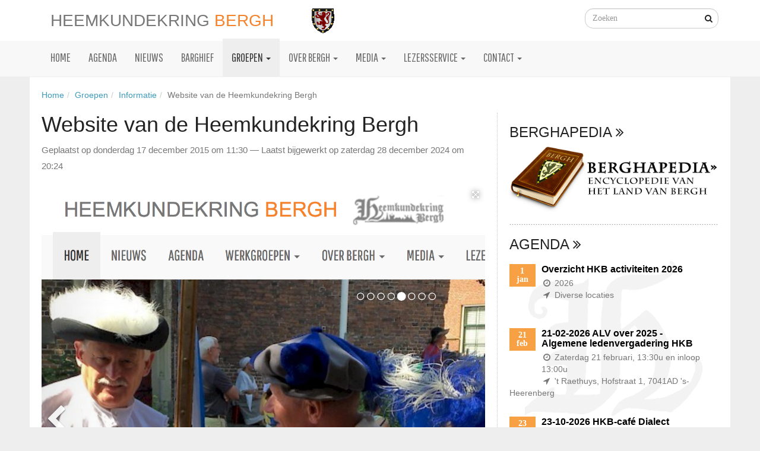

--- FILE ---
content_type: text/html; charset=utf-8
request_url: https://www.heemkundekringbergh.nl/werkgroepen/informatie/verenigingswebsite-van-de-heemkundekring-bergh/
body_size: 6907
content:
<!doctype html><html class='no-js' lang='nl' itemscope itemtype='http://schema.org/Article'><head><meta charset='utf-8'><meta http-equiv='X-UA-Compatible' content='IE=edge'><title>Website van de Heemkundekring Bergh | Heemkundekring Bergh</title><meta name='description' content='Website van de Heemkundekring Bergh'><meta name='viewport' content='width=device-width, initial-scale=1'><meta itemprop='name' content='Website van de Heemkundekring Bergh'><meta itemprop='description' content='Website van de Heemkundekring Bergh'><meta itemprop='image' content='https://www.heemkundekringbergh.nl/site/assets/files/1276/desktop_website-hkb.png'><meta name='twitter:card' value='Verenigingswebsite van de Heemkundekring Bergh wordt door verschillende vrijwilligers bijgehouden.'><meta name='twitter:site' value='@Heemkunde'><meta name='twitter:title' value='Website van de Heemkundekring Bergh'><meta name='twitter:description' value='Website van de Heemkundekring Bergh'><meta name='twitter:image:src' value='https://www.heemkundekringbergh.nl/site/assets/files/1276/desktop_website-hkb.png'><meta property='og:title' content='Website van de Heemkundekring Bergh'><meta property='og:type' content='article'><meta property='og:url' content='https://www.heemkundekringbergh.nl/werkgroepen/informatie/verenigingswebsite-van-de-heemkundekring-bergh/'><meta property='og:image' content='https://www.heemkundekringbergh.nl/site/assets/files/1276/desktop_website-hkb.png'><meta property='og:description' content='Website van de Heemkundekring Bergh'><meta property='og:site_name' content='Heemkundekring Bergh'><meta property='article:published_time' content='2015-12-17T11:30:01+01:00'><meta property='article:modified_time' content='2024-12-28T20:24:23+01:00'><link rel='canonical' href='https://www.heemkundekringbergh.nl/werkgroepen/informatie/verenigingswebsite-van-de-heemkundekring-bergh/'><link rel='shortcut icon' href='/favicon.gif' type='image/x-icon'><link rel='stylesheet' href='https://fonts.googleapis.com/css?family=Pathway+Gothic+One'><link rel='stylesheet' href='/site/templates/css/vendor.css'><link rel='stylesheet' href='/site/templates/css/main.css'><!--[if lt IE 9]><script src='//oss.maxcdn.com/libs/html5shiv/3.7.0/html5shiv.js'></script><script src='//oss.maxcdn.com/libs/respond.js/1.4.2/respond.min.js'></script><![endif]--><script>var globalJS = {"parents":{"1":1031,"2":1037,"3":1276}}</script></head><body role='document'><div id='page'><div class='navbar navbar-default navbar-fixed-top' role='navigation'><a href='#menu' id='hamburger' class='visible-xs visible-sm'><span></span></a><div class='container'><div class='navbar-header'><a class='navbar-brand' href='/' title='Home'><span class='logo-text'>Heemkundekring <span class='orange'>Bergh</span></span><img src='/site/templates/img/heemkundekring-bergh-logo-klein.gif' width='126' height='42' /></a><form class='form-inline pull-right visible-md visible-lg' action='/zoeken/' method='GET' id='searchform'><div class='form-group has-feedback'><input type='search' name='q' value='' placeholder='Zoeken' class='form-control' /><i class='fa fa-search form-control-feedback' aria-hidden='true'></i></div></form></div><div class='collapse navbar-collapse' role='navigation'><ul class='nav navbar-nav hidden-xs hidden-sm'><li id='navbar-pageID-1' role='presentation'><a href='/' role='menuitem' tabindex='-1'>Home</a></li><li id='navbar-pageID-1030' role='presentation'><a href='/agenda/' role='menuitem' tabindex='-1'>Agenda</a></li><li id='navbar-pageID-1029' role='presentation'><a href='/nieuws/' role='menuitem' tabindex='-1'>Nieuws</a></li><li id='navbar-pageID-2420' role='presentation'><a href='/barghief/' role='menuitem' tabindex='-1'>Barghief</a></li><li id='navbar-pageID-1031' class='dropdown' role='presentation'><a href='/werkgroepen/' class='dropdown-toggle' data-toggle='dropdown' role='button' aria-haspopup='true' aria-expanded='false'>Groepen <span class='caret'></span></a><ul class='dropdown-menu' role='menu'><li id='navbar-pageID-1032' role='presentation'><a href='/werkgroepen/bestuur/' role='menuitem' tabindex='-1'>Bestuur</a></li><li id='navbar-pageID-1039' role='presentation'><a href='/werkgroepen/dialect/' role='menuitem' tabindex='-1'>Dialect</a></li><li id='navbar-pageID-2621' role='presentation'><a href='/werkgroepen/genealogie/' role='menuitem' tabindex='-1'>Genealogie</a></li><li id='navbar-pageID-1037' role='presentation'><a href='/werkgroepen/informatie/' role='menuitem' tabindex='-1'>Informatie</a></li><li id='navbar-pageID-1036' role='presentation'><a href='/werkgroepen/midwinterhoorn/' role='menuitem' tabindex='-1'>Midwinterhoorn</a></li><li id='navbar-pageID-1040' role='presentation'><a href='/werkgroepen/redactie-old-nijs/' role='menuitem' tabindex='-1'>Old Ni-js</a></li><li id='navbar-pageID-1033' role='presentation'><a href='/werkgroepen/streekgeschiedenisdeliemers/' role='menuitem' tabindex='-1'>Stichting Genealogie en Geschiedenis tussen Rijn en IJssel</a></li><li id='navbar-pageID-1034' role='presentation'><a href='/werkgroepen/Werkgroepen/' role='menuitem' tabindex='-1'>Werkgroepen</a></li></ul></li><li id='navbar-pageID-1041' class='dropdown' role='presentation'><a href='/over-bergh/' class='dropdown-toggle' data-toggle='dropdown' role='button' aria-haspopup='true' aria-expanded='false'>Over Bergh <span class='caret'></span></a><ul class='dropdown-menu' role='menu'><li id='navbar-pageID-1112' role='presentation'><a href='/over-bergh/bekende-berghenaren/' role='menuitem' tabindex='-1'>Bekende Berghenaren</a></li><li id='navbar-pageID-1042' role='presentation'><a href='/over-bergh/berghse-canon/' role='menuitem' tabindex='-1'>Berghse Canon</a></li><li id='navbar-pageID-1111' role='presentation'><a href='/over-bergh/bewoners/' role='menuitem' tabindex='-1'>Bewoners</a></li><li id='navbar-pageID-1115' role='presentation'><a href='/over-bergh/collecties/' role='menuitem' tabindex='-1'>Collecties</a></li><li id='navbar-pageID-1113' role='presentation'><a href='/over-bergh/historisch-erfgoed/' role='menuitem' tabindex='-1'>Historisch Erfgoed</a></li><li id='navbar-pageID-1117' role='presentation'><a href='/over-bergh/literatuur/' role='menuitem' tabindex='-1'>Literatuur</a></li><li id='navbar-pageID-1202' role='presentation'><a href='/over-bergh/militaire-historie/' role='menuitem' tabindex='-1'>Militaire Historie</a></li><li id='navbar-pageID-1874' role='presentation'><a href='/over-bergh/raethuys-de-locatie-van-heemkundekring-bergh/' role='menuitem' tabindex='-1'>&#039;t Raethuys - de locatie van Heemkundekring Bergh</a></li><li id='navbar-pageID-1114' role='presentation'><a href='/over-bergh/verhalen/' role='menuitem' tabindex='-1'>Verhalen</a></li></ul></li><li id='navbar-pageID-1049' class='dropdown' role='presentation'><a href='/media/' class='dropdown-toggle' data-toggle='dropdown' role='button' aria-haspopup='true' aria-expanded='false'>Media <span class='caret'></span></a><ul class='dropdown-menu' role='menu'><li id='navbar-pageID-2465' role='presentation'><a href='/media/archief-hkb/' role='menuitem' tabindex='-1' target='_blank' rel='nofollow'>Barghief archief</a></li><li id='navbar-pageID-1053' role='presentation'><a href='/media/berghapedia/' role='menuitem' tabindex='-1' target='_blank' rel='nofollow'>Berghapedia</a></li><li id='navbar-pageID-1956' role='presentation'><a href='/media/boeken/' role='menuitem' tabindex='-1' target='_blank' rel='nofollow'>Bibliotheek</a></li><li id='navbar-pageID-2318' role='presentation'><a href='/media/cursus-barghs/' role='menuitem' tabindex='-1' target='_blank' rel='nofollow'>Cursus Barghs</a></li><li id='navbar-pageID-1051' role='presentation'><a href='/media/films/' role='menuitem' tabindex='-1'>Films</a></li><li id='navbar-pageID-1050' role='presentation'><a href='/media/fotos/' role='menuitem' tabindex='-1'>Foto&#039;s</a></li><li id='navbar-pageID-1564' role='presentation'><a href='/media/ni-j-ni-js-nieuwsbrief/' role='menuitem' tabindex='-1' target='_blank' rel='nofollow'>Bergh-Expresse nieuwsbrief met ni-j ni-js</a></li><li id='navbar-pageID-1052' role='presentation'><a href='/media/podcasts/' role='menuitem' tabindex='-1'>Podcasts</a></li><li id='navbar-pageID-2466' role='presentation'><a href='/media/streekgeschiedenisdeliemers/' role='menuitem' tabindex='-1' target='_blank' rel='nofollow'>Stichting voor Genealogie en Geschiedenis tussen Rijn en IJssel</a></li></ul></li><li id='navbar-pageID-1054' class='dropdown' role='presentation'><a href='/lezersservice/' class='dropdown-toggle' data-toggle='dropdown' role='button' aria-haspopup='true' aria-expanded='false'>Lezersservice <span class='caret'></span></a><ul class='dropdown-menu' role='menu'><li id='navbar-pageID-1056' role='presentation'><a href='/lezersservice/bestellen/' role='menuitem' tabindex='-1'>Bestellen</a></li><li id='navbar-pageID-1055' role='presentation'><a href='/lezersservice/nieuwsbrief/' role='menuitem' tabindex='-1'>Nieuwsflits en Nieuwsbrief Bergh-Expresse</a></li><li id='navbar-pageID-2297' role='presentation'><a href='/lezersservice/nieuwsbrief-emmericher-geschichtsverein/' role='menuitem' tabindex='-1'>Nieuwsbrief Emmericher Geschichtsverein</a></li><li id='navbar-pageID-1058' role='presentation'><a href='/lezersservice/old-nijs/' role='menuitem' tabindex='-1'>Old Ni-js</a></li><li id='navbar-pageID-1501' role='presentation'><a href='/lezersservice/verwijzingen/' role='menuitem' tabindex='-1'>Verwijzing naar gerelateerde websites</a></li><li id='navbar-pageID-1059' role='presentation'><a href='/lezersservice/wandelen-en-fietsen/' role='menuitem' tabindex='-1'>Wandelen en Fietsen</a></li></ul></li><li id='navbar-pageID-1060' class='dropdown' role='presentation'><a href='/contact/' class='dropdown-toggle' data-toggle='dropdown' role='button' aria-haspopup='true' aria-expanded='false'>Contact <span class='caret'></span></a><ul class='dropdown-menu' role='menu'><li id='navbar-pageID-1519' role='presentation'><a href='/contact/contactformulier/' role='menuitem' tabindex='-1'>Contact formulier</a></li><li id='navbar-pageID-1061' role='presentation'><a href='/contact/naw-gegevens/' role='menuitem' tabindex='-1'>Contact informatie</a></li></ul></li></ul></div></div></div><div class='container'><div class='padding-content'></div></div><div class='container content-bg' id='content'><div class='row hidden-xs'><div class='col-xs-12 padding-top-bottom-gutter'><ol class='breadcrumb'><li><a href='/'>Home</a></li><li><a href='/werkgroepen/'>Groepen</a></li><li><a href='/werkgroepen/informatie/'>Informatie</a></li><li class='active'><a href='/werkgroepen/informatie/verenigingswebsite-van-de-heemkundekring-bergh/'>Website van de Heemkundekring Bergh</a></li></ol></div></div><div class='row'><div class='col-xs-12 col-sm-8 padding-bottom-gutter padding-top-gutter-xs'><div id='body' class='page-body-wrapper'><h1>Website van de Heemkundekring Bergh</h1><p class='text-muted margin-bottom-gutter'><small>Geplaatst op donderdag 17 december 2015 om 11:30 &mdash; Laatst bijgewerkt op zaterdag 28 december 2024 om 20:24</small></p><div class='img-container margin-bottom-gutter has-caption'><a href='/site/assets/files/1276/website-hkb.png' class='fresco has-fullscreen' data-fresco-caption='De verenigingswebsite van de Heemkundekring Bergh.' data-fresco-group='main' data-fresco-options="thumbnail:'/site/assets/files/1276/thumbnail_website-hkb.png'"><img src='/site/assets/files/1276/website-hkb.png' alt='' class='img-responsive caption' data-caption='De verenigingswebsite van de Heemkundekring Bergh.' /></a></div><p>Al in 1999 had de Heemkundkring een eigen website. Daarmee was ze een van de eerste oudheidkundige verenigingen die gebruik maakte van de destijds moderne techniek. De site groeide al snel uit met heel veel informatie. Net als bij een huis dat constant wordt uit- en bijgebouwd kwam dat niet ten goed aan de overzichtelijkheid en de gebruikersvriendelijkheid. In internet-land gaat een site maar een jaar of drie mee.<br />
Daarom was er al snel behoefte aan een nieuwe opzet.</p>

<p>Ondertussen habben we Berghapedia, de digitale encyclopedie van Bergh gelanceerd. Die site nam de functie over als vergaarbak en leverancier van uitgebreide informatie over het land van Bergh. Het heeft lang geduurd, maar eindelijk is ook de verenigingswebsite van de HKB geheel vernieuwd.</p>

<p>Naast de actuele en verenigingsinformatie die de website biedt, zien we deze ook als de laagdrempelige instap naar de wereld van heemkundig en historisch Bergh. Van hieruit zijn onderwerpen in <a href="http://Berghpedia.nl" target="_blank">Berghpedia</a> gemakkelijk te vinden voor een uiteenlopende groep geïnteresseerden in de Berghse historie.</p>

<p>De website wordt net als Berghapedia door eigen vrijwilligers onderhouden. Wilt u ook bijdragen aan de website, hetzij door aanleveren van materiaal of het beheren (wat overigens buitengewoon eenvoudig is) dan horen wij graag van u. U kunt zich <a href="/contact/lid-werkgroep/">hier</a> opgeven. Vink dan 'Multimedia' aan en laat weten wat u graag wilt doen.<br />
Wij begroeten u van harte.</p><div class='panel panel-default'><div class='panel-body'><small><i class='fa fa-share-square-o'></i> Deel deze pagina </small><div class='addthis_sharing_toolbox'></div></div></div></div><div class='row prev-next-links'><div class='col-xs-6 padding-right-gutter'><nav><ul class='pager visible-xs visible-sm'><li class='previous'><a href='/werkgroepen/informatie/digitale-nieuwsbrief-van-de-vereniging/' title='Digitale nieuwsbrief van de vereniging'><span aria-hidden='true'>&larr;</span> Vorige</a></li></ul><a href='/werkgroepen/informatie/digitale-nieuwsbrief-van-de-vereniging/' class='hidden-xs hidden-sm' title='Digitale nieuwsbrief van de vereniging'><div class='media'><div class='media-body text-right'><i class='fa fa-angle-left fa-3x pull-left'></i><h4 class='media-heading prev-next-container'>Digitale nieuwsbrief van de vereniging</h4></div><div class='media-right'><img src='/site/assets/files/1277/thumbnail_nieuwsbrief.png' alt='Digitale nieuwsbrief van de HKB.' class='media-object img-responsive' /></div></div></a></nav></div><div class='col-xs-6 padding-left-gutter'></div></div></div><div class='col-xs-12 col-sm-4 padding-bottom-gutter border-left-dotted'><hr class='visible-xs' /><div class='berghapedia-list-wrapper'><div class='h3 text-uppercase'><a href='http://www.berghapedia.nl/' target='_blank'>Berghapedia <span aria-hidden='true'><i class='fa fa-angle-double-right'></i></span></a></div><a href='http://www.berghapedia.nl/' target='_blank'><img src='/site/templates/img/bplogo-horizontaal.png' alt='Berghapedia Logo' class='img-responsive' /></a></div><hr /><div class='agenda-list-wrapper'><div class='h3 text-uppercase'><a href='/agenda/'>Agenda <span aria-hidden='true'><i class='fa fa-angle-double-right'></i></span></a></div><div class='media-blocks'><div class='media-list'><div class='media row'><a href='/agenda/overzicht-hkb-2026/'><div class='col-xs-12'><div class='date-wrapper'><div class='day'> 1</div><div class='month'>jan</div></div><h4 class='media-heading'>Overzicht HKB activiteiten 2026</h4><p class='text-muted'><i class='fa fa-clock-o fa-fw' aria-hidden='true'></i><span class='sr-only'>(wanneer)</span> 2026<br /><i class='fa fa-location-arrow fa-fw' aria-hidden='true'></i><span class='sr-only'>(waar)</span> Diverse locaties</p></div></a></div><div class='media row'><a href='/agenda/alv-over-2025-algemene-ledenvergadering-hkb-21-februari-2026/'><div class='col-xs-12'><div class='date-wrapper'><div class='day'>21</div><div class='month'>feb</div></div><h4 class='media-heading'>21-02-2026 ALV over 2025 - Algemene ledenvergadering HKB</h4><p class='text-muted'><i class='fa fa-clock-o fa-fw' aria-hidden='true'></i><span class='sr-only'>(wanneer)</span> Zaterdag 21 februari, 13:30u en inloop 13:00u<br /><i class='fa fa-location-arrow fa-fw' aria-hidden='true'></i><span class='sr-only'>(waar)</span> &#039;t Raethuys, Hofstraat 1, 7041AD &#039;s-Heerenberg</p></div></a></div><div class='media row'><a href='/agenda/23-10-2026-hkb-cafe-dialect/'><div class='col-xs-12'><div class='date-wrapper'><div class='day'>23</div><div class='month'>okt</div></div><h4 class='media-heading'>23-10-2026 HKB-café Dialect</h4><p class='text-muted'><i class='fa fa-clock-o fa-fw' aria-hidden='true'></i><span class='sr-only'>(wanneer)</span> Vrijdag 23 oktober 2026, 19:30u<br /><i class='fa fa-location-arrow fa-fw' aria-hidden='true'></i><span class='sr-only'>(waar)</span> Raethuys Hofstraat 1 &#039;s-Heerenberg</p></div></a></div></div></div></div><a href='/agenda/' class='strong'>Meer agendapunten &raquo;</a><hr /><div class='newsletter-list-wrapper'><div class='h4 text-uppercase'><a href='/lezersservice/nieuwsbrief/'>Aanmelden nieuwsbrief <i class='fa fa-angle-double-right'></i></a></div><!-- Begin MailChimp Signup Form --><div id='mc_embed_signup'><form action='//heemkunde.us11.list-manage.com/subscribe/post?u=8f31e50c3fdc7f16d8f785324&amp;id=dc3c09787c' method='post' id='mc-embedded-subscribe-form' name='mc-embedded-subscribe-form' class='validate form-horizontal' target='_blank' novalidate><div id='mc_embed_signup_scroll'><div class='input-group'><span class='input-group-addon'><i class='fa fa-user fa-fw'></i></span><input type='text' value='' name='LNAME' class='form-control' id='mce-LNAME' placeholder='Vul uw naam in'></div><div class='input-group'><span class='input-group-addon'><i class='fa fa-envelope fa-fw'></i></span><input type='email' value='' name='EMAIL' class='form-control required email' id='mce-EMAIL' placeholder='Vul uw e-mailadres in'></div><div id='mce-responses' class='clear'><div class='response' id='mce-error-response' style='display:none'></div><div class='response' id='mce-success-response' style='display:none'></div></div><!-- real people should not fill this in and expect good things - do not remove this or risk form bot signups--><div style='position: absolute; left: -5000px;'><input type='text' name='b_8f31e50c3fdc7f16d8f785324_dc3c09787c' tabindex='-1' value=''></div><div class='clear'><input type='submit' value='Geef je op voor de nieuwsbrief' name='subscribe' id='mc-embedded-subscribe' class='button btn btn-primary btn-block'></div></div></form></div><script type='text/javascript' src='//s3.amazonaws.com/downloads.mailchimp.com/js/mc-validate.js'></script><script type='text/javascript'>(function($) {window.fnames = new Array(); window.ftypes = new Array();fnames[0]='EMAIL';ftypes[0]='email';fnames[2]='LNAME';ftypes[2]='text';}(jQuery));var $mcj = jQuery.noConflict(true);</script><!--End mc_embed_signup--></div><hr /><a href='http://www.heemkundekringbergh.nl/lezersservice/bestellen/' target='_blank'><img src='/site/assets/files/1637/2017-11-23_21_05_50-powerpoint-diavoorstelling_-_banner_pptx.jpg' alt='Lid worden van de HKB?' class='img-responsive' /></a><a href='https://www.heemkundekringbergh.nl/werkgroepen/dialect/cursus-barghs/' target='_blank'><img src='/site/assets/files/1725/2021-12-19_15_21_32-powerpoint-diavoorstelling_-_banner_pptx.png' alt='Dialect - cursus Barghs' class='img-responsive' /></a><a href='http://www.heemkundekringbergh.nl/over-bergh/raethuys-de-locatie-van-heemkundekring-bergh/'><img src='/site/assets/files/1873/2021-12-19_15_21_41-powerpoint-diavoorstelling_-_banner_pptx.png' alt='&#039;t Raethuys' class='img-responsive' /></a><a href='http://www.heemkundekringbergh.nl/over-bergh/berghse-canon/'><img src='/site/assets/files/2459/2021-12-19_15_21_55-powerpoint-diavoorstelling_-_banner_pptx.png' alt='De Canon van Bergh' class='img-responsive' /></a><hr /><div class='order-list-wrapper'><div class='h4 text-uppercase'><a href='/lezersservice/bestellen/'>Bestellen <i class='fa fa-angle-double-right'></i></a></div><ul class='fa-ul'><li><i class='fa-li fa fa-check'></i><a href='/lezersservice/bestellen/lid-worden-van-de-hkb/' class='text-uppercase'>Lid worden van de HKB</a></li><li><i class='fa-li fa fa-check'></i><a href='/lezersservice/bestellen/leesplankje/' class='text-uppercase'>Leesplankje</a></li><li><i class='fa-li fa fa-check'></i><a href='/lezersservice/bestellen/grammaticaboekje/' class='text-uppercase'>Grammaticaboekje</a></li><li><i class='fa-li fa fa-check'></i><a href='/lezersservice/bestellen/old-ni-js/' class='text-uppercase'>Old Ni-js edities</a></li></ul></div><a href='/lezersservice/bestellen/' class='strong'>Bestel hier &raquo;</a></div></div></div><div class='container footer-bg' id='footer'><div class='row padding-top-gutter'><div class='col-xs-12 col-sm-12 col-md-3'><img src='/site/templates/img/heemkundekring-bergh-logo.gif' width='200' height='72' class='margin-bottom-gutter' /></div><div class='col-xs-12 col-sm-6 col-md-3'><div class='padding-top-gutter hidden-xs hidden-sm'></div><address><p><strong>Raethuys Heemkundekring Bergh</strong><br />
Hofstraat 1, 7041 AD ‘s-Heerenberg</p>

<p><strong>Contact</strong><br /><a href="/contact/naw-gegevens/" title="Contact">Contact-informatie</a> / <a href="/contact/contactformulier/" target="_blank" title="Contactformulier">-formulier</a></p>

<p><a href="http://berghapedia.nl/index.php?title=Privacyverklaring_Heemkundekring_Bergh" target="_blank" title="AVG tekst HKB"><strong>AVG</strong> (Algemene Verordening Gegevensbescherming)</a></p></address></div><div class='col-xs-12 col-sm-6 col-md-3'><div class='padding-top-gutter hidden-xs hidden-sm'></div><p><strong>Openingstijden van het Raethuys </strong><br />
(behalve op feestdagen)<br />
Donderdag 10:00-12:00 uur</p><p>© Heemkundekring Bergh 1999-2025</p></div><div class='col-xs-12 col-sm-12 col-md-3'><div class='padding-top-gutter hidden-xs hidden-sm'></div><a href='http://www.heemkundekringbergh.nl/over-bergh/bewoners/je-bent-een-echte/' title='Facebook' class='socialmedia' target='_blank'><i class='fa fa-facebook fa-2x'></i></a><a href='https://twitter.com/heemkunde' title='Twitter' class='socialmedia' target='_blank'><i class='fa fa-twitter fa-2x'></i></a><a href='https://www.instagram.com/heemkunde/' title='Instagram' class='socialmedia' target='_blank'><i class='fa fa-instagram fa-2x'></i></a></div></div><div class='row padding-top-bottom-gutter'><div class='col-xs-12'><img src='/site/templates/img/ANBI-logo.gif' width='105' height='64' class='pull-right margin-left-gutter' /><p><strong><a href="/anbi/" title="Link ANBI">ANBI, de Heemkunde en de fiscus</a></strong><br />
Onze Heemkundekring is door de Belastingdienst aangemerkt als een <strong><a href="/anbi/">Algemeen Nut Beogende Instelling</a></strong> (ANBI). Voor ANBI's geldt vanaf 1 januari 2008 dat giften aan deze instellingen aftrekbaar zijn voor de Inkomstenbelasting of Vennootschapsbelasting. Ook kunnen ANBI's vanaf die datum in aanmerking komen voor een vrijstelling van schenk- en erfbelasting.</p></div></div></div></div><nav id='menu' role='navigation'><ul><li id='mmenu-pageID-1'><a href='/'>Home</a></li><li id='mmenu-pageID-1030'><a href='/agenda/'>Agenda</a></li><li id='mmenu-pageID-1029'><a href='/nieuws/'>Nieuws</a></li><li id='mmenu-pageID-2420'><a href='/barghief/'>Barghief</a></li><li id='mmenu-pageID-1031'><a href='/werkgroepen/'>Groepen</a><ul><li id='mmenu-pageID-1032'><a href='/werkgroepen/bestuur/'>Bestuur</a></li><li id='mmenu-pageID-1039'><a href='/werkgroepen/dialect/'>Dialect</a></li><li id='mmenu-pageID-2621'><a href='/werkgroepen/genealogie/'>Genealogie</a></li><li id='mmenu-pageID-1037'><a href='/werkgroepen/informatie/'>Informatie</a></li><li id='mmenu-pageID-1036'><a href='/werkgroepen/midwinterhoorn/'>Midwinterhoorn</a></li><li id='mmenu-pageID-1040'><a href='/werkgroepen/redactie-old-nijs/'>Old Ni-js</a></li><li id='mmenu-pageID-1033'><a href='/werkgroepen/streekgeschiedenisdeliemers/'>Stichting Genealogie en Geschiedenis tussen Rijn en IJssel</a></li><li id='mmenu-pageID-1034'><a href='/werkgroepen/Werkgroepen/'>Werkgroepen</a></li></ul></li><li id='mmenu-pageID-1041'><a href='/over-bergh/'>Over Bergh</a><ul><li id='mmenu-pageID-1112'><a href='/over-bergh/bekende-berghenaren/'>Bekende Berghenaren</a></li><li id='mmenu-pageID-1042'><a href='/over-bergh/berghse-canon/'>Berghse Canon</a></li><li id='mmenu-pageID-1111'><a href='/over-bergh/bewoners/'>Bewoners</a></li><li id='mmenu-pageID-1115'><a href='/over-bergh/collecties/'>Collecties</a></li><li id='mmenu-pageID-1113'><a href='/over-bergh/historisch-erfgoed/'>Historisch Erfgoed</a></li><li id='mmenu-pageID-1117'><a href='/over-bergh/literatuur/'>Literatuur</a></li><li id='mmenu-pageID-1202'><a href='/over-bergh/militaire-historie/'>Militaire Historie</a></li><li id='mmenu-pageID-1874'><a href='/over-bergh/raethuys-de-locatie-van-heemkundekring-bergh/'>&#039;t Raethuys - de locatie van Heemkundekring Bergh</a></li><li id='mmenu-pageID-1114'><a href='/over-bergh/verhalen/'>Verhalen</a></li></ul></li><li id='mmenu-pageID-1049'><a href='/media/'>Media</a><ul><li id='mmenu-pageID-2465'><a href='/media/archief-hkb/' target='_blank' rel='nofollow'>Barghief archief</a></li><li id='mmenu-pageID-1053'><a href='/media/berghapedia/' target='_blank' rel='nofollow'>Berghapedia</a></li><li id='mmenu-pageID-1956'><a href='/media/boeken/' target='_blank' rel='nofollow'>Bibliotheek</a></li><li id='mmenu-pageID-2318'><a href='/media/cursus-barghs/' target='_blank' rel='nofollow'>Cursus Barghs</a></li><li id='mmenu-pageID-1051'><a href='/media/films/'>Films</a></li><li id='mmenu-pageID-1050'><a href='/media/fotos/'>Foto&#039;s</a></li><li id='mmenu-pageID-1564'><a href='/media/ni-j-ni-js-nieuwsbrief/' target='_blank' rel='nofollow'>Bergh-Expresse nieuwsbrief met ni-j ni-js</a></li><li id='mmenu-pageID-1052'><a href='/media/podcasts/'>Podcasts</a></li><li id='mmenu-pageID-2466'><a href='/media/streekgeschiedenisdeliemers/' target='_blank' rel='nofollow'>Stichting voor Genealogie en Geschiedenis tussen Rijn en IJssel</a></li></ul></li><li id='mmenu-pageID-1054'><a href='/lezersservice/'>Lezersservice</a><ul><li id='mmenu-pageID-1056'><a href='/lezersservice/bestellen/'>Bestellen</a></li><li id='mmenu-pageID-1055'><a href='/lezersservice/nieuwsbrief/'>Nieuwsflits en Nieuwsbrief Bergh-Expresse</a></li><li id='mmenu-pageID-2297'><a href='/lezersservice/nieuwsbrief-emmericher-geschichtsverein/'>Nieuwsbrief Emmericher Geschichtsverein</a></li><li id='mmenu-pageID-1058'><a href='/lezersservice/old-nijs/'>Old Ni-js</a></li><li id='mmenu-pageID-1501'><a href='/lezersservice/verwijzingen/'>Verwijzing naar gerelateerde websites</a></li><li id='mmenu-pageID-1059'><a href='/lezersservice/wandelen-en-fietsen/'>Wandelen en Fietsen</a></li></ul></li><li id='mmenu-pageID-1060'><a href='/contact/'>Contact</a><ul><li id='mmenu-pageID-1519'><a href='/contact/contactformulier/'>Contact formulier</a></li><li id='mmenu-pageID-1061'><a href='/contact/naw-gegevens/'>Contact informatie</a></li></ul></li></ul></nav><script src='/site/templates/js/min/vendor-min.js'></script><script src='/site/templates/js/min/main-min.js'></script><script src='//s7.addthis.com/js/300/addthis_widget.js#pubid=ra-5612bf0c8c53315a'></script><script>(function(i,s,o,g,r,a,m){i['GoogleAnalyticsObject']=r;i[r]=i[r]||function(){(i[r].q=i[r].q||[]).push(arguments)},i[r].l=1*new Date();a=s.createElement(o),m=s.getElementsByTagName(o)[0];a.async=1;a.src=g;m.parentNode.insertBefore(a,m)})(window,document,'script','//www.google-analytics.com/analytics.js','ga');ga('create', 'UA-68633523-1', 'auto');ga('send', 'pageview');</script><script>$(document).ready(function(){$('#menu').mmenu({'extensions': ['border-full','pageshadow',],'searchfield': {'add': true,'search': false,'placeholder': 'Zoeken'},});$('#menu .mm-search input').keyup(function(e){if(e.keyCode == 13){window.location.href = '/zoeken/?q=' + $(this).val();}});});</script></body></html>

--- FILE ---
content_type: text/css
request_url: https://www.heemkundekringbergh.nl/site/templates/css/main.css
body_size: 4607
content:
@charset "UTF-8";
@-webkit-viewport {
  width: device-width; }
@-moz-viewport {
  width: device-width; }
@-ms-viewport {
  width: device-width; }
@-o-viewport {
  width: device-width; }
@viewport {
  width: device-width; }
.content-bg {
  background-color: #ffffff; }

.footer-bg {
  background-color: #f8f8f8; }

/* Extra small devices (phones, less than 768px) */
/* No media query since this is the default in Bootstrap */
hr {
  background: url(../img/bg-hr.gif) 50% 0 repeat-x;
  border: 0 none;
  height: 2px; }

.border-bottom {
  border-bottom: 1px solid #ccc;
  margin-bottom: 10px; }

.border-left {
  border-left: 1px solid #ccc; }

.border-right {
  border-right: 1px solid #ccc; }

.p-border-bottom > p,
.h1-border-bottom > h1,
.h2-border-bottom > h2,
.h3-border-bottom > h3,
.h4-border-bottom > h4,
.h5-border-bottom > h5,
.h6-border-bottom > h6 {
  border-bottom-bottom: 1px solid #ccc;
  padding-bottom: 10px; }

.border-bottom-dotted {
  border-bottom: 1px dotted #ccc;
  margin-bottom: 10px; }

.border-left-dotted {
  border-left: 1px dotted #ccc; }

.border-right-dotted {
  border-right: 1px dotted #ccc; }

.p-border-bottom-dotted > p,
.h1-border-bottom-dotted > h1,
.h2-border-bottom-dotted > h2,
.h3-border-bottom-dotted > h3,
.h4-border-bottom-dotted > h4,
.h5-border-bottom-dotted > h5,
.h6-border-bottom-dotted > h6 {
  border-bottom: 1px dotted #ccc;
  padding-bottom: 10px; }

/* Small devices (tablets, up to 768px) */
@media screen and (max-width: 767px) {
  .border-left,
  .border-right,
  .border-left-dotted,
  .border-right-dotted {
    border: 0 none; } }
a[rel="nofollow"]:after {
  content: "";
  font-family: "FontAwesome";
  font-style: normal;
  font-weight: normal;
  font-size: 14px;
  margin-left: 0.3em; }

form.FormBuilder {
  background-color: #fafafa;
  box-shadow: 0 0 0 1px #f0f0f0;
  margin-bottom: 20px;
  padding: 20px;
  /* Small devices (tablets, up to 768px) */ }
  @media screen and (max-width: 767px) {
    form.FormBuilder {
      padding: 10px; } }

nav#menu {
  /* Medium devices (desktops, 992px and up) */ }
  @media screen and (min-width: 992px) {
    nav#menu {
      display: none; } }

#body {
  font-size: 1.2em;
  line-height: 1.5em;
  /* Small devices (tablets, 768px and up) */ }
  #body > h1:first-child {
    margin-top: 0; }
  #body p {
    margin-bottom: 1em; }
  @media screen and (min-width: 768px) {
    #body {
      font-size: 1.3em;
      line-height: 1.5em; } }

ul, ol {
  padding-left: 40px;
  /* Small devices (tablets, up to 768px) */ }
  @media screen and (max-width: 767px) {
    ul, ol {
      padding-left: 20px; } }

#footer p {
  font-size: 12px;
  color: #696969;
  margin-bottom: 17.15px; }

a.socialmedia {
  border-radius: 50%;
  width: 48px;
  height: 48px;
  color: #ffffff;
  text-align: center;
  display: inline-block;
  padding: 10px;
  margin-right: 15px;
  background: #b6b6b6 none repeat scroll 0 0; }
  a.socialmedia > i {
    vertical-align: middle; }

.padding-content {
  margin-top: 50px;
  /* Medium devices (desktops, 992px and up) */ }
  @media screen and (min-width: 992px) {
    .padding-content {
      margin-top: 130px; } }

.page-list-wrapper,
.page-body-wrapper,
.block-list-wrapper {
  margin-bottom: 20px;
  /* Medium devices (desktops, 768px and up) */ }
  @media screen and (min-width: 768px) {
    .page-list-wrapper,
    .page-body-wrapper,
    .block-list-wrapper {
      margin-bottom: 40px; } }

.page-body-wrapper .media-blocks {
  margin-top: 20px;
  /* Medium devices (desktops, 768px and up) */ }
  @media screen and (min-width: 768px) {
    .page-body-wrapper .media-blocks {
      margin-top: 40px; } }

.news-list-wrapper .media-list .media a,
.magazine-list-wrapper .media-list .media a,
.agenda-list-wrapper .media-list .media a {
  /* Small devices (tablets, up to 768px) */ }
  .news-list-wrapper .media-list .media a h1, .news-list-wrapper .media-list .media a .h1,
  .news-list-wrapper .media-list .media a h2, .news-list-wrapper .media-list .media a .h2,
  .magazine-list-wrapper .media-list .media a h1,
  .magazine-list-wrapper .media-list .media a .h1,
  .magazine-list-wrapper .media-list .media a h2,
  .magazine-list-wrapper .media-list .media a .h2,
  .agenda-list-wrapper .media-list .media a h1,
  .agenda-list-wrapper .media-list .media a .h1,
  .agenda-list-wrapper .media-list .media a h2,
  .agenda-list-wrapper .media-list .media a .h2 {
    font-size: 18px; }
  .news-list-wrapper .media-list .media a h3, .news-list-wrapper .media-list .media a .h3,
  .news-list-wrapper .media-list .media a h4, .news-list-wrapper .media-list .media a .h4,
  .magazine-list-wrapper .media-list .media a h3,
  .magazine-list-wrapper .media-list .media a .h3,
  .magazine-list-wrapper .media-list .media a h4,
  .magazine-list-wrapper .media-list .media a .h4,
  .agenda-list-wrapper .media-list .media a h3,
  .agenda-list-wrapper .media-list .media a .h3,
  .agenda-list-wrapper .media-list .media a h4,
  .agenda-list-wrapper .media-list .media a .h4 {
    font-size: 16px; }
  @media screen and (max-width: 767px) {
    .news-list-wrapper .media-list .media a h1, .news-list-wrapper .media-list .media a .h1,
    .news-list-wrapper .media-list .media a h2, .news-list-wrapper .media-list .media a .h2,
    .news-list-wrapper .media-list .media a h3, .news-list-wrapper .media-list .media a .h3,
    .news-list-wrapper .media-list .media a h4, .news-list-wrapper .media-list .media a .h4,
    .magazine-list-wrapper .media-list .media a h1,
    .magazine-list-wrapper .media-list .media a .h1,
    .magazine-list-wrapper .media-list .media a h2,
    .magazine-list-wrapper .media-list .media a .h2,
    .magazine-list-wrapper .media-list .media a h3,
    .magazine-list-wrapper .media-list .media a .h3,
    .magazine-list-wrapper .media-list .media a h4,
    .magazine-list-wrapper .media-list .media a .h4,
    .agenda-list-wrapper .media-list .media a h1,
    .agenda-list-wrapper .media-list .media a .h1,
    .agenda-list-wrapper .media-list .media a h2,
    .agenda-list-wrapper .media-list .media a .h2,
    .agenda-list-wrapper .media-list .media a h3,
    .agenda-list-wrapper .media-list .media a .h3,
    .agenda-list-wrapper .media-list .media a h4,
    .agenda-list-wrapper .media-list .media a .h4 {
      font-size: 16px; } }
.news-list-wrapper .media-blocks .media,
.magazine-list-wrapper .media-blocks .media,
.agenda-list-wrapper .media-blocks .media {
  margin-top: 20px; }

.news-list-wrapper,
.order-list-wrapper,
.agenda-list-wrapper,
.magazine-list-wrapper,
.newsletter-list-wrapper {
  margin-bottom: 20px; }
  .news-list-wrapper > h2, .news-list-wrapper > .h2,
  .news-list-wrapper > h3, .news-list-wrapper > .h3,
  .news-list-wrapper > h4, .news-list-wrapper > .h4,
  .news-list-wrapper > h5, .news-list-wrapper > .h5,
  .news-list-wrapper > h6, .news-list-wrapper > .h6,
  .order-list-wrapper > h2,
  .order-list-wrapper > .h2,
  .order-list-wrapper > h3,
  .order-list-wrapper > .h3,
  .order-list-wrapper > h4,
  .order-list-wrapper > .h4,
  .order-list-wrapper > h5,
  .order-list-wrapper > .h5,
  .order-list-wrapper > h6,
  .order-list-wrapper > .h6,
  .agenda-list-wrapper > h2,
  .agenda-list-wrapper > .h2,
  .agenda-list-wrapper > h3,
  .agenda-list-wrapper > .h3,
  .agenda-list-wrapper > h4,
  .agenda-list-wrapper > .h4,
  .agenda-list-wrapper > h5,
  .agenda-list-wrapper > .h5,
  .agenda-list-wrapper > h6,
  .agenda-list-wrapper > .h6,
  .magazine-list-wrapper > h2,
  .magazine-list-wrapper > .h2,
  .magazine-list-wrapper > h3,
  .magazine-list-wrapper > .h3,
  .magazine-list-wrapper > h4,
  .magazine-list-wrapper > .h4,
  .magazine-list-wrapper > h5,
  .magazine-list-wrapper > .h5,
  .magazine-list-wrapper > h6,
  .magazine-list-wrapper > .h6,
  .newsletter-list-wrapper > h2,
  .newsletter-list-wrapper > .h2,
  .newsletter-list-wrapper > h3,
  .newsletter-list-wrapper > .h3,
  .newsletter-list-wrapper > h4,
  .newsletter-list-wrapper > .h4,
  .newsletter-list-wrapper > h5,
  .newsletter-list-wrapper > .h5,
  .newsletter-list-wrapper > h6,
  .newsletter-list-wrapper > .h6 {
    font-weight: 400; }

.news-list-wrapper > h2 > a, .news-list-wrapper > .h2 > a,
.news-list-wrapper > h3 > a, .news-list-wrapper > .h3 > a,
.news-list-wrapper > h4 > a, .news-list-wrapper > .h4 > a,
.news-list-wrapper > h5 > a, .news-list-wrapper > .h5 > a,
.news-list-wrapper > h6 > a, .news-list-wrapper > .h6 > a,
.order-list-wrapper > h2 > a,
.order-list-wrapper > .h2 > a,
.order-list-wrapper > h3 > a,
.order-list-wrapper > .h3 > a,
.order-list-wrapper > h4 > a,
.order-list-wrapper > .h4 > a,
.order-list-wrapper > h5 > a,
.order-list-wrapper > .h5 > a,
.order-list-wrapper > h6 > a,
.order-list-wrapper > .h6 > a,
.agenda-list-wrapper > h2 > a,
.agenda-list-wrapper > .h2 > a,
.agenda-list-wrapper > h3 > a,
.agenda-list-wrapper > .h3 > a,
.agenda-list-wrapper > h4 > a,
.agenda-list-wrapper > .h4 > a,
.agenda-list-wrapper > h5 > a,
.agenda-list-wrapper > .h5 > a,
.agenda-list-wrapper > h6 > a,
.agenda-list-wrapper > .h6 > a,
.magazine-list-wrapper > h2 > a,
.magazine-list-wrapper > .h2 > a,
.magazine-list-wrapper > h3 > a,
.magazine-list-wrapper > .h3 > a,
.magazine-list-wrapper > h4 > a,
.magazine-list-wrapper > .h4 > a,
.magazine-list-wrapper > h5 > a,
.magazine-list-wrapper > .h5 > a,
.magazine-list-wrapper > h6 > a,
.magazine-list-wrapper > .h6 > a,
.newsletter-list-wrapper > h2 > a,
.newsletter-list-wrapper > .h2 > a,
.newsletter-list-wrapper > h3 > a,
.newsletter-list-wrapper > .h3 > a,
.newsletter-list-wrapper > h4 > a,
.newsletter-list-wrapper > .h4 > a,
.newsletter-list-wrapper > h5 > a,
.newsletter-list-wrapper > .h5 > a,
.newsletter-list-wrapper > h6 > a,
.newsletter-list-wrapper > .h6 > a,
.berghapedia-list-wrapper > h2 > a,
.berghapedia-list-wrapper > .h2 > a,
.berghapedia-list-wrapper > h3 > a,
.berghapedia-list-wrapper > .h3 > a,
.berghapedia-list-wrapper > h4 > a,
.berghapedia-list-wrapper > .h4 > a,
.berghapedia-list-wrapper > h5 > a,
.berghapedia-list-wrapper > .h5 > a,
.berghapedia-list-wrapper > h6 > a,
.berghapedia-list-wrapper > .h6 > a {
  color: #222222; }

.agenda-list-wrapper {
  background-image: url(../img/H.gif);
  background-position: center 40px;
  background-repeat: no-repeat; }
  .agenda-list-wrapper .date-wrapper {
    width: 44px;
    padding: 5px 0;
    color: #ffffff;
    background-color: #f8a144;
    font-family: "Helvetica Neue", ​Helvetica,​ Arial,​ sans-serif;
    font-size: 14px;
    font-weight: bold;
    text-align: center;
    line-height: 1;
    float: left;
    clear: none;
    margin-right: 10px;
    margin-bottom: 50px; }
    .agenda-list-wrapper .date-wrapper > div {
      font-family: "Helvetica Neue", ​Helvetica,​ Arial,​ sans-serif;
      font-size: 14px;
      font-weight: bold; }

.prev-next-container {
  max-height: 63px;
  overflow: hidden; }

.order-list-wrapper li > a {
  color: #222222; }

.img-container {
  display: block;
  position: relative;
  overflow: hidden; }

.has-fullscreen:before {
  content: "";
  font-family: "FontAwesome";
  font-style: normal;
  font-weight: normal !important;
  font-size: 14px;
  color: #fff;
  text-shadow: rgba(0, 0, 0, 0.5) 0px 0px 1px, rgba(0, 0, 0, 0.5) 0px 0px 10px;
  position: absolute;
  right: 10px;
  top: 4px;
  opacity: 1;
  z-index: 1; }

.thumb .has-fullscreen:before {
  top: 0;
  right: 16px; }

.has-fullscreen:hover:before {
  opacity: 0; }

.has-caption:before {
  content: "";
  font-family: "FontAwesome";
  font-style: normal;
  font-weight: normal !important;
  font-size: 14px;
  color: #fff;
  text-shadow: rgba(0, 0, 0, 0.5) 0px 0px 1px, rgba(0, 0, 0, 0.5) 0px 0px 10px;
  position: absolute;
  right: 10px;
  bottom: 4px;
  opacity: 1;
  z-index: 2; }

.thumb.has-caption:before {
  bottom: 0;
  right: 16px; }

.has-caption:hover:before {
  bottom: -25px; }

.thumb.has-caption:hover:before {
  bottom: 0;
  opacity: 0; }

.has-video-thumb:before {
  content: "";
  font-family: "FontAwesome";
  font-style: normal;
  font-weight: normal !important;
  font-size: 24px;
  line-height: 24px;
  color: #fff;
  text-shadow: rgba(0, 0, 0, 0.5) 0px 0px 1px, rgba(0, 0, 0, 0.5) 0px 0px 10px;
  position: absolute;
  left: 50%;
  top: 50%;
  margin-top: -12px;
  margin-left: -6px;
  opacity: 1;
  z-index: 3;
  /* Medium devices (desktops, 992px and up) */ }
  @media screen and (min-width: 992px) {
    .has-video-thumb:before {
      font-size: 32px;
      line-height: 32px;
      margin-top: -16px;
      margin-left: -8px; } }

.first-row .has-video-thumb:before {
  font-size: 60px;
  line-height: 60px;
  margin-top: -30px;
  margin-left: -15px;
  /* Medium devices (desktops, 992px and up) */ }
  @media screen and (min-width: 992px) {
    .first-row .has-video-thumb:before {
      font-size: 60px;
      line-height: 60px;
      margin-top: -30px;
      margin-left: -15px; } }

.other-row .has-video-thumb:before {
  font-size: 24px;
  line-height: 24px;
  margin-top: -12px;
  margin-left: -6px;
  /* Medium devices (desktops, 992px and up) */ }
  @media screen and (min-width: 992px) {
    .other-row .has-video-thumb:before {
      font-size: 24px;
      line-height: 24px;
      margin-top: -12px;
      margin-left: -6px; } }

.has-video-thumb:hover:before {
  opacity: 0; }

.MarkupGoogleMap {
  margin-bottom: 10px; }

.TextformatterVideoEmbed {
  margin-bottom: 20px; }

.thumbnail-list-wrapper .col-xs-1, .thumbnail-list-wrapper .col-sm-1, .thumbnail-list-wrapper .col-md-1, .thumbnail-list-wrapper .col-lg-1,
.thumbnail-list-wrapper .col-xs-2, .thumbnail-list-wrapper .col-sm-2, .thumbnail-list-wrapper .col-md-2, .thumbnail-list-wrapper .col-lg-2,
.thumbnail-list-wrapper .col-xs-3, .thumbnail-list-wrapper .col-sm-3, .thumbnail-list-wrapper .col-md-3, .thumbnail-list-wrapper .col-lg-3,
.thumbnail-list-wrapper .col-xs-4, .thumbnail-list-wrapper .col-sm-4, .thumbnail-list-wrapper .col-md-4, .thumbnail-list-wrapper .col-lg-4,
.thumbnail-list-wrapper .col-xs-5, .thumbnail-list-wrapper .col-sm-5, .thumbnail-list-wrapper .col-md-5, .thumbnail-list-wrapper .col-lg-5,
.thumbnail-list-wrapper .col-xs-6, .thumbnail-list-wrapper .col-sm-6, .thumbnail-list-wrapper .col-md-6, .thumbnail-list-wrapper .col-lg-6,
.thumbnail-list-wrapper .col-xs-7, .thumbnail-list-wrapper .col-sm-7, .thumbnail-list-wrapper .col-md-7, .thumbnail-list-wrapper .col-lg-7,
.thumbnail-list-wrapper .col-xs-8, .thumbnail-list-wrapper .col-sm-8, .thumbnail-list-wrapper .col-md-8, .thumbnail-list-wrapper .col-lg-8,
.thumbnail-list-wrapper .col-xs-9, .thumbnail-list-wrapper .col-sm-9, .thumbnail-list-wrapper .col-md-9, .thumbnail-list-wrapper .col-lg-9,
.thumbnail-list-wrapper .col-xs-10, .thumbnail-list-wrapper .col-sm-10, .thumbnail-list-wrapper .col-md-10, .thumbnail-list-wrapper .col-lg-10,
.thumbnail-list-wrapper .col-xs-11, .thumbnail-list-wrapper .col-sm-11, .thumbnail-list-wrapper .col-md-11, .thumbnail-list-wrapper .col-lg-11,
.thumbnail-list-wrapper .col-xs-12, .thumbnail-list-wrapper .col-sm-12, .thumbnail-list-wrapper .col-md-12, .thumbnail-list-wrapper .col-lg-12 {
  padding-left: 10px;
  padding-right: 10px; }

.thumb {
  margin-bottom: 20px; }

.thumbnail {
  display: block; }

.margin-bottom-8px {
  margin-bottom: 8px; }

.font-size-normal {
  font-size: 14px !important; }

.gsc-control-cse {
  font-family: "Helvetica Neue",​Helvetica,​Arial,​sans-serif;
  font-size: 14px;
  line-height: 1.42857;
  color: #222222; }

.cse .gsc-control-cse, .gsc-control-cse {
  padding: 0 !important; }

.gsc-table-result, .gsc-thumbnail-inside, .gsc-url-top {
  padding-left: 0 !important; }

.gsc-webResult .gsc-result {
  margin-bottom: 10px; }

.gsc-selected-option-container.gsc-selected-option-container {
  width: auto !important; }

#searchform input[type="search"] {
  font-family: "Helvetica Neue",​Helvetica,​Arial,​sans-serif;
  font-size: 14px;
  line-height: 1.42857;
  width: auto;
  border-radius: 14px; }

#searchform .form-control-feedback {
  line-height: 34px !important; }

.owl-nav {
  list-style: outside none none;
  margin: 20px 0;
  padding-left: 0;
  text-align: center; }
  .owl-nav > .owl-prev,
  .owl-nav > .owl-next {
    background-color: #fff;
    border: 1px solid #ddd;
    border-radius: 15px;
    display: inline-block;
    padding: 5px 14px; }
    .owl-nav > .owl-prev:hover, .owl-nav > .owl-prev:focus,
    .owl-nav > .owl-next:hover,
    .owl-nav > .owl-next:focus {
      background-color: #eeeeee;
      text-decoration: none; }
  .owl-nav > .owl-prev {
    float: left; }
  .owl-nav > .owl-next {
    float: right; }

/* Small devices (tablets, up to 768px) */
@media screen and (max-width: 767px) {
  .pull-left-xs {
    float: left; }

  .pull-right-xs {
    float: right; } }
/* Small devices (tablets, 768px and up) */
@media screen and (min-width: 768px) and (max-width: 991px) {
  .pull-left-sm {
    float: left; }

  .pull-right-sm {
    float: right; } }
/* Medium devices (desktops, 992px and up) */
@media screen and (min-width: 992px) and (max-width: 1199px) {
  .pull-left-md {
    float: left; }

  .pull-right-md {
    float: right; } }
/* Large devices (large desktops, 1200px and up) */
@media screen and (min-width: 1200px) {
  .pull-left-lg {
    float: left; }

  .pull-right-lg {
    float: right; } }
.has-caption:before {
  -webkit-transition: bottom 0.25s ease-out;
  -moz-transition: bottom 0.25s ease-out;
  -ms-transition: bottom 0.25s ease-out;
  -o-transition: bottom 0.25s ease-out;
  transition: bottom 0.25s ease-out; }

.has-fullscreen:before,
.has-video-thumb:before,
.thumb.has-caption:before {
  -webkit-transition: opacity 0.25s ease-out;
  -moz-transition: opacity 0.25s ease-out;
  -ms-transition: opacity 0.25s ease-out;
  -o-transition: opacity 0.25s ease-out;
  transition: opacity 0.25s ease-out; }

.InputfieldCheckboxes ul li label {
  white-space: normal !important;
  margin-bottom: 5px; }

@media only screen and (max-width: 479px) {
  .InputfieldFormWidths .Inputfield {
    clear: both !important;
    width: 100% !important;
    margin-left: 0 !important;
    margin-bottom: 1em !important; }

  .Inputfield .InputfieldContent,
  .Inputfield .InputfieldHeader {
    padding-left: 0 !important;
    padding-right: 0 !important;
    float: none !important;
    width: 100%; }

  .InputfieldFormWidths .Inputfield .InputfieldHeader {
    margin-bottom: 0; }

  .InputfieldFormNoWidths .Inputfield .InputfieldHeader {
    text-align: initial; } }
/*
    PLAYER
  */
.audioplayer {
  height: 2.5em;
  /* 40 */
  color: #fff;
  text-shadow: 1px 1px 0 #000;
  border: 1px solid #222;
  position: relative;
  z-index: 1;
  background: #333;
  margin-bottom: 8px; }

/* mini mode (fallback) */
.audioplayer-mini {
  width: 2.5em;
  /* 40 */
  margin: 0 auto; }

/* player elements: play/pause and volume buttons, played/duration timers, progress bar of loaded/played */
.audioplayer > div {
  position: absolute; }

/* play/pause button */
.audioplayer-playpause {
  width: 2.5em;
  /* 40 */
  height: 100%;
  text-align: left;
  text-indent: -9999px;
  cursor: pointer;
  z-index: 2;
  top: 0;
  left: 0; }

.audioplayer:not(.audioplayer-mini) .audioplayer-playpause {
  border-right: 1px solid #555;
  border-right-color: rgba(255, 255, 255, 0.1); }

.audioplayer-mini .audioplayer-playpause {
  width: 100%; }

.audioplayer-playpause:hover,
.audioplayer-playpause:focus {
  background-color: #222; }

.audioplayer-playpause a {
  display: block; }

.audioplayer-stopped .audioplayer-playpause a {
  width: 0;
  height: 0;
  border: 0.5em solid transparent;
  /* 8 */
  border-right: none;
  border-left-color: #fff;
  content: '';
  position: absolute;
  top: 50%;
  left: 50%;
  margin: -0.5em 0 0 -0.25em;
  /* 8 4 */ }

.audioplayer-playing .audioplayer-playpause a {
  width: 0.75em;
  /* 12 */
  height: 0.75em;
  /* 12 */
  position: absolute;
  top: 50%;
  left: 50%;
  margin: -0.375em 0 0 -0.375em;
  /* 6 */ }

.audioplayer-playing .audioplayer-playpause a:before,
.audioplayer-playing .audioplayer-playpause a:after {
  width: 40%;
  height: 100%;
  background-color: #fff;
  content: '';
  position: absolute;
  top: 0; }

.audioplayer-playing .audioplayer-playpause a:before {
  left: 0; }

.audioplayer-playing .audioplayer-playpause a:after {
  right: 0; }

/* timers */
.audioplayer-time {
  width: 4.375em;
  /* 70 */
  height: 100%;
  line-height: 2.375em;
  /* 38 */
  text-align: center;
  z-index: 2;
  top: 0; }

.audioplayer-time-current {
  border-left: 1px solid #111;
  border-left-color: rgba(0, 0, 0, 0.25);
  left: 2.5em;
  /* 40 */ }

.audioplayer-time-duration {
  border-right: 1px solid #555;
  border-right-color: rgba(255, 255, 255, 0.1);
  right: 2.5em;
  /* 40 */ }

.audioplayer-novolume .audioplayer-time-duration {
  border-right: 0;
  right: 0; }

/* progress bar of loaded/played */
.audioplayer-bar {
  height: 0.875em;
  /* 14 */
  background-color: #222;
  cursor: pointer;
  z-index: 1;
  top: 50%;
  right: 6.875em;
  /* 110 */
  left: 6.875em;
  /* 110 */
  margin-top: -0.438em;
  /* 7 */ }

.audioplayer-novolume .audioplayer-bar {
  right: 4.375em;
  /* 70 */ }

.audioplayer-bar div {
  width: 0;
  height: 100%;
  position: absolute;
  left: 0;
  top: 0; }

.audioplayer-bar-loaded {
  background-color: #333;
  z-index: 1; }

.audioplayer-bar-played {
  background: #007fd1;
  z-index: 2; }

/* volume button */
.audioplayer-volume {
  width: 2.5em;
  /* 40 */
  height: 100%;
  border-left: 1px solid #111;
  border-left-color: rgba(0, 0, 0, 0.25);
  text-align: left;
  text-indent: -9999px;
  cursor: pointer;
  z-index: 2;
  top: 0;
  right: 0; }

.audioplayer-volume:hover,
.audioplayer-volume:focus {
  background-color: #222; }

.audioplayer-volume-button {
  width: 100%;
  height: 100%; }

.audioplayer-volume-button a {
  width: 0.313em;
  /* 5 */
  height: 0.375em;
  /* 6 */
  background-color: #fff;
  display: block;
  position: relative;
  z-index: 1;
  top: 40%;
  left: 35%; }

.audioplayer-volume-button a:before,
.audioplayer-volume-button a:after {
  content: '';
  position: absolute; }

.audioplayer-volume-button a:before {
  width: 0;
  height: 0;
  border: 0.5em solid transparent;
  /* 8 */
  border-left: none;
  border-right-color: #fff;
  z-index: 2;
  top: 50%;
  right: -0.25em;
  margin-top: -0.5em;
  /* 8 */ }

.audioplayer:not(.audioplayer-muted) .audioplayer-volume-button a:after {
  /* "volume" icon by Nicolas Gallagher, http://nicolasgallagher.com/pure-css-gui-icons */
  width: 0.313em;
  /* 5 */
  height: 0.313em;
  /* 5 */
  border: 0.25em double #fff;
  /* 4 */
  border-width: 0.25em 0.25em 0 0;
  /* 4 */
  left: 0.563em;
  /* 9 */
  top: -0.063em;
  /* 1 */
  -webkit-border-radius: 0 0.938em 0 0;
  /* 15 */
  -moz-border-radius: 0 0.938em 0 0;
  /* 15 */
  border-radius: 0 0.938em 0 0;
  /* 15 */
  -webkit-transform: rotate(45deg);
  -moz-transform: rotate(45deg);
  -ms-transform: rotate(45deg);
  -o-transform: rotate(45deg);
  transform: rotate(45deg); }

/* volume dropdown */
.audioplayer-volume-adjust {
  height: 6.25em;
  /* 100 */
  cursor: default;
  position: absolute;
  left: 0;
  right: -1px;
  top: -9999px;
  background: #333; }

.audioplayer-volume:not(:hover) .audioplayer-volume-adjust {
  opacity: 0; }

.audioplayer-volume:hover .audioplayer-volume-adjust {
  top: auto;
  bottom: 100%; }

.audioplayer-volume-adjust > div {
  width: 40%;
  height: 80%;
  background-color: #222;
  cursor: pointer;
  position: relative;
  z-index: 1;
  margin: 30% auto 0; }

.audioplayer-volume-adjust div div {
  width: 100%;
  height: 100%;
  position: absolute;
  bottom: 0;
  left: 0;
  background: #007fd1; }

.audioplayer-novolume .audioplayer-volume {
  display: none; }

/* CSS3 decorations */
.audioplayer-volume-adjust {
  -webkit-box-shadow: -2px -2px 2px rgba(0, 0, 0, 0.15), 2px -2px 2px rgba(0, 0, 0, 0.15);
  -moz-box-shadow: -2px -2px 2px rgba(0, 0, 0, 0.15), 2px -2px 2px rgba(0, 0, 0, 0.15);
  box-shadow: -2px -2px 2px rgba(0, 0, 0, 0.15), 2px -2px 2px rgba(0, 0, 0, 0.15); }

.audioplayer-bar,
.audioplayer-volume-adjust > div {
  -webkit-box-shadow: -1px -1px 0 rgba(0, 0, 0, 0.5), 1px 1px 0 rgba(255, 255, 255, 0.1);
  -moz-box-shadow: -1px -1px 0 rgba(0, 0, 0, 0.5), 1px 1px 0 rgba(255, 255, 255, 0.1);
  box-shadow: -1px -1px 0 rgba(0, 0, 0, 0.5), 1px 1px 0 rgba(255, 255, 255, 0.1); }

.audioplayer-volume-adjust div div,
.audioplayer-bar-played {
  -webkit-box-shadow: inset 0 0 5px rgba(255, 255, 255, 0.5);
  -moz-box-shadow: inset 0 0 5px rgba(255, 255, 255, 0.5);
  box-shadow: inset 0 0 5px rgba(255, 255, 255, 0.5); }

.audioplayer-playpause,
.audioplayer-volume a {
  -webkit-filter: drop-shadow(1px 1px 0 #000);
  -moz-filter: drop-shadow(1px 1px 0 #000);
  -ms-filter: drop-shadow(1px 1px 0 #000);
  -o-filter: drop-shadow(1px 1px 0 #000);
  filter: drop-shadow(1px 1px 0 #000); }

.audioplayer,
.audioplayer-volume-adjust {
  background: -webkit-gradient(linear, left top, left bottom, from(#444), to(#222));
  background: -webkit-linear-gradient(top, #444, #222);
  background: -moz-linear-gradient(top, #444, #222);
  background: -ms-radial-gradient(top, #444, #222);
  background: -o-linear-gradient(top, #444, #222);
  background: linear-gradient(to bottom, #444, #222); }

.audioplayer-bar-played {
  background-color: #F9CE36; }

.audioplayer-volume-adjust div div {
  background-color: #F9CE36; }

.audioplayer-bar,
.audioplayer-bar div,
.audioplayer-volume-adjust div {
  -webkit-border-radius: 4px;
  -moz-border-radius: 4px;
  border-radius: 4px; }

.audioplayer {
  -webkit-border-radius: 2px;
  -moz-border-radius: 2px;
  border-radius: 2px; }

.audioplayer-volume-adjust {
  -webkit-border-top-left-radius: 2px;
  -webkit-border-top-right-radius: 2px;
  -moz-border-radius-topleft: 2px;
  -moz-border-radius-topright: 2px;
  border-top-left-radius: 2px;
  border-top-right-radius: 2px; }

.audioplayer *,
.audioplayer *:before,
.audioplayer *:after {
  -webkit-transition: color .25s ease, background-color .25s ease, opacity .5s ease;
  -moz-transition: color .25s ease, background-color .25s ease, opacity .5s ease;
  -ms-transition: color .25s ease, background-color .25s ease, opacity .5s ease;
  -o-transition: color .25s ease, background-color .25s ease, opacity .5s ease;
  transition: color .25s ease, background-color .25s ease, opacity .5s ease; }

#mc_embed_signup form {
  display: block;
  position: relative;
  text-align: left; }

#mc_embed_signup .input-group {
  margin-bottom: 10px; }

#mc_embed_signup .nowrap {
  white-space: nowrap; }


--- FILE ---
content_type: text/javascript
request_url: https://www.heemkundekringbergh.nl/site/templates/js/min/vendor-min.js
body_size: 66319
content:
!function(e,t){"object"==typeof module&&"object"==typeof module.exports?module.exports=e.document?t(e,!0):function(e){if(!e.document)throw new Error("jQuery requires a window with a document");return t(e)}:t(e)}("undefined"!=typeof window?window:this,function(e,t){function n(e){var t=e.length,n=ee.type(e);return"function"===n||ee.isWindow(e)?!1:1===e.nodeType&&t?!0:"array"===n||0===t||"number"==typeof t&&t>0&&t-1 in e}function i(e,t,n){if(ee.isFunction(t))return ee.grep(e,function(e,i){return!!t.call(e,i,e)!==n});if(t.nodeType)return ee.grep(e,function(e){return e===t!==n});if("string"==typeof t){if(le.test(t))return ee.filter(t,e,n);t=ee.filter(t,e)}return ee.grep(e,function(e){return V.call(t,e)>=0!==n})}function o(e,t){for(;(e=e[t])&&1!==e.nodeType;);return e}function r(e){var t=me[e]={};return ee.each(e.match(fe)||[],function(e,n){t[n]=!0}),t}function s(){G.removeEventListener("DOMContentLoaded",s,!1),e.removeEventListener("load",s,!1),ee.ready()}function a(){Object.defineProperty(this.cache={},0,{get:function(){return{}}}),this.expando=ee.expando+a.uid++}function l(e,t,n){var i;if(void 0===n&&1===e.nodeType)if(i="data-"+t.replace(we,"-$1").toLowerCase(),n=e.getAttribute(i),"string"==typeof n){try{n="true"===n?!0:"false"===n?!1:"null"===n?null:+n+""===n?+n:be.test(n)?ee.parseJSON(n):n}catch(o){}ye.set(e,t,n)}else n=void 0;return n}function u(){return!0}function c(){return!1}function d(){try{return G.activeElement}catch(e){}}function h(e,t){return ee.nodeName(e,"table")&&ee.nodeName(11!==t.nodeType?t:t.firstChild,"tr")?e.getElementsByTagName("tbody")[0]||e.appendChild(e.ownerDocument.createElement("tbody")):e}function p(e){return e.type=(null!==e.getAttribute("type"))+"/"+e.type,e}function f(e){var t=Ae.exec(e.type);return t?e.type=t[1]:e.removeAttribute("type"),e}function m(e,t){for(var n=0,i=e.length;i>n;n++)Ie.set(e[n],"globalEval",!t||Ie.get(t[n],"globalEval"))}function g(e,t){var n,i,o,r,s,a,l,u;if(1===t.nodeType){if(Ie.hasData(e)&&(r=Ie.access(e),s=Ie.set(t,r),u=r.events)){delete s.handle,s.events={};for(o in u)for(n=0,i=u[o].length;i>n;n++)ee.event.add(t,o,u[o][n])}ye.hasData(e)&&(a=ye.access(e),l=ee.extend({},a),ye.set(t,l))}}function v(e,t){var n=e.getElementsByTagName?e.getElementsByTagName(t||"*"):e.querySelectorAll?e.querySelectorAll(t||"*"):[];return void 0===t||t&&ee.nodeName(e,t)?ee.merge([e],n):n}function I(e,t){var n=t.nodeName.toLowerCase();"input"===n&&Ce.test(e.type)?t.checked=e.checked:("input"===n||"textarea"===n)&&(t.defaultValue=e.defaultValue)}function y(t,n){var i,o=ee(n.createElement(t)).appendTo(n.body),r=e.getDefaultComputedStyle&&(i=e.getDefaultComputedStyle(o[0]))?i.display:ee.css(o[0],"display");return o.detach(),r}function b(e){var t=G,n=Oe[e];return n||(n=y(e,t),"none"!==n&&n||(We=(We||ee("<iframe frameborder='0' width='0' height='0'/>")).appendTo(t.documentElement),t=We[0].contentDocument,t.write(),t.close(),n=y(e,t),We.detach()),Oe[e]=n),n}function w(e,t,n){var i,o,r,s,a=e.style;return n=n||Fe(e),n&&(s=n.getPropertyValue(t)||n[t]),n&&(""!==s||ee.contains(e.ownerDocument,e)||(s=ee.style(e,t)),qe.test(s)&&Qe.test(t)&&(i=a.width,o=a.minWidth,r=a.maxWidth,a.minWidth=a.maxWidth=a.width=s,s=n.width,a.width=i,a.minWidth=o,a.maxWidth=r)),void 0!==s?s+"":s}function x(e,t){return{get:function(){return e()?void delete this.get:(this.get=t).apply(this,arguments)}}}function T(e,t){if(t in e)return t;for(var n=t[0].toUpperCase()+t.slice(1),i=t,o=Ye.length;o--;)if(t=Ye[o]+n,t in e)return t;return i}function C(e,t,n){var i=Xe.exec(t);return i?Math.max(0,i[1]-(n||0))+(i[2]||"px"):t}function k(e,t,n,i,o){for(var r=n===(i?"border":"content")?4:"width"===t?1:0,s=0;4>r;r+=2)"margin"===n&&(s+=ee.css(e,n+xe[r],!0,o)),i?("content"===n&&(s-=ee.css(e,"padding"+xe[r],!0,o)),"margin"!==n&&(s-=ee.css(e,"border"+xe[r]+"Width",!0,o))):(s+=ee.css(e,"padding"+xe[r],!0,o),"padding"!==n&&(s+=ee.css(e,"border"+xe[r]+"Width",!0,o)));return s}function J(e,t,n){var i=!0,o="width"===t?e.offsetWidth:e.offsetHeight,r=Fe(e),s="border-box"===ee.css(e,"boxSizing",!1,r);if(0>=o||null==o){if(o=w(e,t,r),(0>o||null==o)&&(o=e.style[t]),qe.test(o))return o;i=s&&(B.boxSizingReliable()||o===e.style[t]),o=parseFloat(o)||0}return o+k(e,t,n||(s?"border":"content"),i,r)+"px"}function N(e,t){for(var n,i,o,r=[],s=0,a=e.length;a>s;s++)i=e[s],i.style&&(r[s]=Ie.get(i,"olddisplay"),n=i.style.display,t?(r[s]||"none"!==n||(i.style.display=""),""===i.style.display&&Te(i)&&(r[s]=Ie.access(i,"olddisplay",b(i.nodeName)))):(o=Te(i),"none"===n&&o||Ie.set(i,"olddisplay",o?n:ee.css(i,"display"))));for(s=0;a>s;s++)i=e[s],i.style&&(t&&"none"!==i.style.display&&""!==i.style.display||(i.style.display=t?r[s]||"":"none"));return e}function L(e,t,n,i,o){return new L.prototype.init(e,t,n,i,o)}function P(){return setTimeout(function(){Be=void 0}),Be=ee.now()}function M(e,t){var n,i=0,o={height:e};for(t=t?1:0;4>i;i+=2-t)n=xe[i],o["margin"+n]=o["padding"+n]=e;return t&&(o.opacity=o.width=e),o}function E(e,t,n){for(var i,o=(it[t]||[]).concat(it["*"]),r=0,s=o.length;s>r;r++)if(i=o[r].call(n,t,e))return i}function K(e,t,n){var i,o,r,s,a,l,u,c,d=this,h={},p=e.style,f=e.nodeType&&Te(e),m=Ie.get(e,"fxshow");n.queue||(a=ee._queueHooks(e,"fx"),null==a.unqueued&&(a.unqueued=0,l=a.empty.fire,a.empty.fire=function(){a.unqueued||l()}),a.unqueued++,d.always(function(){d.always(function(){a.unqueued--,ee.queue(e,"fx").length||a.empty.fire()})})),1===e.nodeType&&("height"in t||"width"in t)&&(n.overflow=[p.overflow,p.overflowX,p.overflowY],u=ee.css(e,"display"),c="none"===u?Ie.get(e,"olddisplay")||b(e.nodeName):u,"inline"===c&&"none"===ee.css(e,"float")&&(p.display="inline-block")),n.overflow&&(p.overflow="hidden",d.always(function(){p.overflow=n.overflow[0],p.overflowX=n.overflow[1],p.overflowY=n.overflow[2]}));for(i in t)if(o=t[i],Ze.exec(o)){if(delete t[i],r=r||"toggle"===o,o===(f?"hide":"show")){if("show"!==o||!m||void 0===m[i])continue;f=!0}h[i]=m&&m[i]||ee.style(e,i)}else u=void 0;if(ee.isEmptyObject(h))"inline"===("none"===u?b(e.nodeName):u)&&(p.display=u);else{m?"hidden"in m&&(f=m.hidden):m=Ie.access(e,"fxshow",{}),r&&(m.hidden=!f),f?ee(e).show():d.done(function(){ee(e).hide()}),d.done(function(){var t;Ie.remove(e,"fxshow");for(t in h)ee.style(e,t,h[t])});for(i in h)s=E(f?m[i]:0,i,d),i in m||(m[i]=s.start,f&&(s.end=s.start,s.start="width"===i||"height"===i?1:0))}}function D(e,t){var n,i,o,r,s;for(n in e)if(i=ee.camelCase(n),o=t[i],r=e[n],ee.isArray(r)&&(o=r[1],r=e[n]=r[0]),n!==i&&(e[i]=r,delete e[n]),s=ee.cssHooks[i],s&&"expand"in s){r=s.expand(r),delete e[i];for(n in r)n in e||(e[n]=r[n],t[n]=o)}else t[i]=o}function S(e,t,n){var i,o,r=0,s=nt.length,a=ee.Deferred().always(function(){delete l.elem}),l=function(){if(o)return!1;for(var t=Be||P(),n=Math.max(0,u.startTime+u.duration-t),i=n/u.duration||0,r=1-i,s=0,l=u.tweens.length;l>s;s++)u.tweens[s].run(r);return a.notifyWith(e,[u,r,n]),1>r&&l?n:(a.resolveWith(e,[u]),!1)},u=a.promise({elem:e,props:ee.extend({},t),opts:ee.extend(!0,{specialEasing:{}},n),originalProperties:t,originalOptions:n,startTime:Be||P(),duration:n.duration,tweens:[],createTween:function(t,n){var i=ee.Tween(e,u.opts,t,n,u.opts.specialEasing[t]||u.opts.easing);return u.tweens.push(i),i},stop:function(t){var n=0,i=t?u.tweens.length:0;if(o)return this;for(o=!0;i>n;n++)u.tweens[n].run(1);return t?a.resolveWith(e,[u,t]):a.rejectWith(e,[u,t]),this}}),c=u.props;for(D(c,u.opts.specialEasing);s>r;r++)if(i=nt[r].call(u,e,c,u.opts))return i;return ee.map(c,E,u),ee.isFunction(u.opts.start)&&u.opts.start.call(e,u),ee.fx.timer(ee.extend(l,{elem:e,anim:u,queue:u.opts.queue})),u.progress(u.opts.progress).done(u.opts.done,u.opts.complete).fail(u.opts.fail).always(u.opts.always)}function _(e){return function(t,n){"string"!=typeof t&&(n=t,t="*");var i,o=0,r=t.toLowerCase().match(fe)||[];if(ee.isFunction(n))for(;i=r[o++];)"+"===i[0]?(i=i.slice(1)||"*",(e[i]=e[i]||[]).unshift(n)):(e[i]=e[i]||[]).push(n)}}function A(e,t,n,i){function o(a){var l;return r[a]=!0,ee.each(e[a]||[],function(e,a){var u=a(t,n,i);return"string"!=typeof u||s||r[u]?s?!(l=u):void 0:(t.dataTypes.unshift(u),o(u),!1)}),l}var r={},s=e===bt;return o(t.dataTypes[0])||!r["*"]&&o("*")}function j(e,t){var n,i,o=ee.ajaxSettings.flatOptions||{};for(n in t)void 0!==t[n]&&((o[n]?e:i||(i={}))[n]=t[n]);return i&&ee.extend(!0,e,i),e}function R(e,t,n){for(var i,o,r,s,a=e.contents,l=e.dataTypes;"*"===l[0];)l.shift(),void 0===i&&(i=e.mimeType||t.getResponseHeader("Content-Type"));if(i)for(o in a)if(a[o]&&a[o].test(i)){l.unshift(o);break}if(l[0]in n)r=l[0];else{for(o in n){if(!l[0]||e.converters[o+" "+l[0]]){r=o;break}s||(s=o)}r=r||s}return r?(r!==l[0]&&l.unshift(r),n[r]):void 0}function W(e,t,n,i){var o,r,s,a,l,u={},c=e.dataTypes.slice();if(c[1])for(s in e.converters)u[s.toLowerCase()]=e.converters[s];for(r=c.shift();r;)if(e.responseFields[r]&&(n[e.responseFields[r]]=t),!l&&i&&e.dataFilter&&(t=e.dataFilter(t,e.dataType)),l=r,r=c.shift())if("*"===r)r=l;else if("*"!==l&&l!==r){if(s=u[l+" "+r]||u["* "+r],!s)for(o in u)if(a=o.split(" "),a[1]===r&&(s=u[l+" "+a[0]]||u["* "+a[0]])){s===!0?s=u[o]:u[o]!==!0&&(r=a[0],c.unshift(a[1]));break}if(s!==!0)if(s&&e["throws"])t=s(t);else try{t=s(t)}catch(d){return{state:"parsererror",error:s?d:"No conversion from "+l+" to "+r}}}return{state:"success",data:t}}function O(e,t,n,i){var o;if(ee.isArray(t))ee.each(t,function(t,o){n||Ct.test(e)?i(e,o):O(e+"["+("object"==typeof o?t:"")+"]",o,n,i)});else if(n||"object"!==ee.type(t))i(e,t);else for(o in t)O(e+"["+o+"]",t[o],n,i)}function Q(e){return ee.isWindow(e)?e:9===e.nodeType&&e.defaultView}var q=[],F=q.slice,U=q.concat,X=q.push,V=q.indexOf,H={},z=H.toString,Y=H.hasOwnProperty,B={},G=e.document,Z="2.1.3",ee=function(e,t){return new ee.fn.init(e,t)},te=/^[\s\uFEFF\xA0]+|[\s\uFEFF\xA0]+$/g,ne=/^-ms-/,ie=/-([\da-z])/gi,oe=function(e,t){return t.toUpperCase()};ee.fn=ee.prototype={jquery:Z,constructor:ee,selector:"",length:0,toArray:function(){return F.call(this)},get:function(e){return null!=e?0>e?this[e+this.length]:this[e]:F.call(this)},pushStack:function(e){var t=ee.merge(this.constructor(),e);return t.prevObject=this,t.context=this.context,t},each:function(e,t){return ee.each(this,e,t)},map:function(e){return this.pushStack(ee.map(this,function(t,n){return e.call(t,n,t)}))},slice:function(){return this.pushStack(F.apply(this,arguments))},first:function(){return this.eq(0)},last:function(){return this.eq(-1)},eq:function(e){var t=this.length,n=+e+(0>e?t:0);return this.pushStack(n>=0&&t>n?[this[n]]:[])},end:function(){return this.prevObject||this.constructor(null)},push:X,sort:q.sort,splice:q.splice},ee.extend=ee.fn.extend=function(){var e,t,n,i,o,r,s=arguments[0]||{},a=1,l=arguments.length,u=!1;for("boolean"==typeof s&&(u=s,s=arguments[a]||{},a++),"object"==typeof s||ee.isFunction(s)||(s={}),a===l&&(s=this,a--);l>a;a++)if(null!=(e=arguments[a]))for(t in e)n=s[t],i=e[t],s!==i&&(u&&i&&(ee.isPlainObject(i)||(o=ee.isArray(i)))?(o?(o=!1,r=n&&ee.isArray(n)?n:[]):r=n&&ee.isPlainObject(n)?n:{},s[t]=ee.extend(u,r,i)):void 0!==i&&(s[t]=i));return s},ee.extend({expando:"jQuery"+(Z+Math.random()).replace(/\D/g,""),isReady:!0,error:function(e){throw new Error(e)},noop:function(){},isFunction:function(e){return"function"===ee.type(e)},isArray:Array.isArray,isWindow:function(e){return null!=e&&e===e.window},isNumeric:function(e){return!ee.isArray(e)&&e-parseFloat(e)+1>=0},isPlainObject:function(e){return"object"!==ee.type(e)||e.nodeType||ee.isWindow(e)?!1:e.constructor&&!Y.call(e.constructor.prototype,"isPrototypeOf")?!1:!0},isEmptyObject:function(e){var t;for(t in e)return!1;return!0},type:function(e){return null==e?e+"":"object"==typeof e||"function"==typeof e?H[z.call(e)]||"object":typeof e},globalEval:function(e){var t,n=eval;e=ee.trim(e),e&&(1===e.indexOf("use strict")?(t=G.createElement("script"),t.text=e,G.head.appendChild(t).parentNode.removeChild(t)):n(e))},camelCase:function(e){return e.replace(ne,"ms-").replace(ie,oe)},nodeName:function(e,t){return e.nodeName&&e.nodeName.toLowerCase()===t.toLowerCase()},each:function(e,t,i){var o,r=0,s=e.length,a=n(e);if(i){if(a)for(;s>r&&(o=t.apply(e[r],i),o!==!1);r++);else for(r in e)if(o=t.apply(e[r],i),o===!1)break}else if(a)for(;s>r&&(o=t.call(e[r],r,e[r]),o!==!1);r++);else for(r in e)if(o=t.call(e[r],r,e[r]),o===!1)break;return e},trim:function(e){return null==e?"":(e+"").replace(te,"")},makeArray:function(e,t){var i=t||[];return null!=e&&(n(Object(e))?ee.merge(i,"string"==typeof e?[e]:e):X.call(i,e)),i},inArray:function(e,t,n){return null==t?-1:V.call(t,e,n)},merge:function(e,t){for(var n=+t.length,i=0,o=e.length;n>i;i++)e[o++]=t[i];return e.length=o,e},grep:function(e,t,n){for(var i,o=[],r=0,s=e.length,a=!n;s>r;r++)i=!t(e[r],r),i!==a&&o.push(e[r]);return o},map:function(e,t,i){var o,r=0,s=e.length,a=n(e),l=[];if(a)for(;s>r;r++)o=t(e[r],r,i),null!=o&&l.push(o);else for(r in e)o=t(e[r],r,i),null!=o&&l.push(o);return U.apply([],l)},guid:1,proxy:function(e,t){var n,i,o;return"string"==typeof t&&(n=e[t],t=e,e=n),ee.isFunction(e)?(i=F.call(arguments,2),o=function(){return e.apply(t||this,i.concat(F.call(arguments)))},o.guid=e.guid=e.guid||ee.guid++,o):void 0},now:Date.now,support:B}),ee.each("Boolean Number String Function Array Date RegExp Object Error".split(" "),function(e,t){H["[object "+t+"]"]=t.toLowerCase()});var re=function(e){function t(e,t,n,i){var o,r,s,a,l,u,d,p,f,m;if((t?t.ownerDocument||t:O)!==K&&E(t),t=t||K,n=n||[],a=t.nodeType,"string"!=typeof e||!e||1!==a&&9!==a&&11!==a)return n;if(!i&&S){if(11!==a&&(o=ye.exec(e)))if(s=o[1]){if(9===a){if(r=t.getElementById(s),!r||!r.parentNode)return n;if(r.id===s)return n.push(r),n}else if(t.ownerDocument&&(r=t.ownerDocument.getElementById(s))&&R(t,r)&&r.id===s)return n.push(r),n}else{if(o[2])return Z.apply(n,t.getElementsByTagName(e)),n;if((s=o[3])&&w.getElementsByClassName)return Z.apply(n,t.getElementsByClassName(s)),n}if(w.qsa&&(!_||!_.test(e))){if(p=d=W,f=t,m=1!==a&&e,1===a&&"object"!==t.nodeName.toLowerCase()){for(u=k(e),(d=t.getAttribute("id"))?p=d.replace(we,"\\$&"):t.setAttribute("id",p),p="[id='"+p+"'] ",l=u.length;l--;)u[l]=p+h(u[l]);f=be.test(e)&&c(t.parentNode)||t,m=u.join(",")}if(m)try{return Z.apply(n,f.querySelectorAll(m)),n}catch(g){}finally{d||t.removeAttribute("id")}}}return N(e.replace(ue,"$1"),t,n,i)}function n(){function e(n,i){return t.push(n+" ")>x.cacheLength&&delete e[t.shift()],e[n+" "]=i}var t=[];return e}function i(e){return e[W]=!0,e}function o(e){var t=K.createElement("div");try{return!!e(t)}catch(n){return!1}finally{t.parentNode&&t.parentNode.removeChild(t),t=null}}function r(e,t){for(var n=e.split("|"),i=e.length;i--;)x.attrHandle[n[i]]=t}function s(e,t){var n=t&&e,i=n&&1===e.nodeType&&1===t.nodeType&&(~t.sourceIndex||H)-(~e.sourceIndex||H);if(i)return i;if(n)for(;n=n.nextSibling;)if(n===t)return-1;return e?1:-1}function a(e){return function(t){var n=t.nodeName.toLowerCase();return"input"===n&&t.type===e}}function l(e){return function(t){var n=t.nodeName.toLowerCase();return("input"===n||"button"===n)&&t.type===e}}function u(e){return i(function(t){return t=+t,i(function(n,i){for(var o,r=e([],n.length,t),s=r.length;s--;)n[o=r[s]]&&(n[o]=!(i[o]=n[o]))})})}function c(e){return e&&"undefined"!=typeof e.getElementsByTagName&&e}function d(){}function h(e){for(var t=0,n=e.length,i="";n>t;t++)i+=e[t].value;return i}function p(e,t,n){var i=t.dir,o=n&&"parentNode"===i,r=q++;return t.first?function(t,n,r){for(;t=t[i];)if(1===t.nodeType||o)return e(t,n,r)}:function(t,n,s){var a,l,u=[Q,r];if(s){for(;t=t[i];)if((1===t.nodeType||o)&&e(t,n,s))return!0}else for(;t=t[i];)if(1===t.nodeType||o){if(l=t[W]||(t[W]={}),(a=l[i])&&a[0]===Q&&a[1]===r)return u[2]=a[2];if(l[i]=u,u[2]=e(t,n,s))return!0}}}function f(e){return e.length>1?function(t,n,i){for(var o=e.length;o--;)if(!e[o](t,n,i))return!1;return!0}:e[0]}function m(e,n,i){for(var o=0,r=n.length;r>o;o++)t(e,n[o],i);return i}function g(e,t,n,i,o){for(var r,s=[],a=0,l=e.length,u=null!=t;l>a;a++)(r=e[a])&&(!n||n(r,i,o))&&(s.push(r),u&&t.push(a));return s}function v(e,t,n,o,r,s){return o&&!o[W]&&(o=v(o)),r&&!r[W]&&(r=v(r,s)),i(function(i,s,a,l){var u,c,d,h=[],p=[],f=s.length,v=i||m(t||"*",a.nodeType?[a]:a,[]),I=!e||!i&&t?v:g(v,h,e,a,l),y=n?r||(i?e:f||o)?[]:s:I;if(n&&n(I,y,a,l),o)for(u=g(y,p),o(u,[],a,l),c=u.length;c--;)(d=u[c])&&(y[p[c]]=!(I[p[c]]=d));if(i){if(r||e){if(r){for(u=[],c=y.length;c--;)(d=y[c])&&u.push(I[c]=d);r(null,y=[],u,l)}for(c=y.length;c--;)(d=y[c])&&(u=r?te(i,d):h[c])>-1&&(i[u]=!(s[u]=d))}}else y=g(y===s?y.splice(f,y.length):y),r?r(null,s,y,l):Z.apply(s,y)})}function I(e){for(var t,n,i,o=e.length,r=x.relative[e[0].type],s=r||x.relative[" "],a=r?1:0,l=p(function(e){return e===t},s,!0),u=p(function(e){return te(t,e)>-1},s,!0),c=[function(e,n,i){var o=!r&&(i||n!==L)||((t=n).nodeType?l(e,n,i):u(e,n,i));return t=null,o}];o>a;a++)if(n=x.relative[e[a].type])c=[p(f(c),n)];else{if(n=x.filter[e[a].type].apply(null,e[a].matches),n[W]){for(i=++a;o>i&&!x.relative[e[i].type];i++);return v(a>1&&f(c),a>1&&h(e.slice(0,a-1).concat({value:" "===e[a-2].type?"*":""})).replace(ue,"$1"),n,i>a&&I(e.slice(a,i)),o>i&&I(e=e.slice(i)),o>i&&h(e))}c.push(n)}return f(c)}function y(e,n){var o=n.length>0,r=e.length>0,s=function(i,s,a,l,u){var c,d,h,p=0,f="0",m=i&&[],v=[],I=L,y=i||r&&x.find.TAG("*",u),b=Q+=null==I?1:Math.random()||.1,w=y.length;for(u&&(L=s!==K&&s);f!==w&&null!=(c=y[f]);f++){if(r&&c){for(d=0;h=e[d++];)if(h(c,s,a)){l.push(c);break}u&&(Q=b)}o&&((c=!h&&c)&&p--,i&&m.push(c))}if(p+=f,o&&f!==p){for(d=0;h=n[d++];)h(m,v,s,a);if(i){if(p>0)for(;f--;)m[f]||v[f]||(v[f]=B.call(l));v=g(v)}Z.apply(l,v),u&&!i&&v.length>0&&p+n.length>1&&t.uniqueSort(l)}return u&&(Q=b,L=I),m};return o?i(s):s}var b,w,x,T,C,k,J,N,L,P,M,E,K,D,S,_,A,j,R,W="sizzle"+1*new Date,O=e.document,Q=0,q=0,F=n(),U=n(),X=n(),V=function(e,t){return e===t&&(M=!0),0},H=1<<31,z={}.hasOwnProperty,Y=[],B=Y.pop,G=Y.push,Z=Y.push,ee=Y.slice,te=function(e,t){for(var n=0,i=e.length;i>n;n++)if(e[n]===t)return n;return-1},ne="checked|selected|async|autofocus|autoplay|controls|defer|disabled|hidden|ismap|loop|multiple|open|readonly|required|scoped",ie="[\\x20\\t\\r\\n\\f]",oe="(?:\\\\.|[\\w-]|[^\\x00-\\xa0])+",re=oe.replace("w","w#"),se="\\["+ie+"*("+oe+")(?:"+ie+"*([*^$|!~]?=)"+ie+"*(?:'((?:\\\\.|[^\\\\'])*)'|\"((?:\\\\.|[^\\\\\"])*)\"|("+re+"))|)"+ie+"*\\]",ae=":("+oe+")(?:\\((('((?:\\\\.|[^\\\\'])*)'|\"((?:\\\\.|[^\\\\\"])*)\")|((?:\\\\.|[^\\\\()[\\]]|"+se+")*)|.*)\\)|)",le=new RegExp(ie+"+","g"),ue=new RegExp("^"+ie+"+|((?:^|[^\\\\])(?:\\\\.)*)"+ie+"+$","g"),ce=new RegExp("^"+ie+"*,"+ie+"*"),de=new RegExp("^"+ie+"*([>+~]|"+ie+")"+ie+"*"),he=new RegExp("="+ie+"*([^\\]'\"]*?)"+ie+"*\\]","g"),pe=new RegExp(ae),fe=new RegExp("^"+re+"$"),me={ID:new RegExp("^#("+oe+")"),CLASS:new RegExp("^\\.("+oe+")"),TAG:new RegExp("^("+oe.replace("w","w*")+")"),ATTR:new RegExp("^"+se),PSEUDO:new RegExp("^"+ae),CHILD:new RegExp("^:(only|first|last|nth|nth-last)-(child|of-type)(?:\\("+ie+"*(even|odd|(([+-]|)(\\d*)n|)"+ie+"*(?:([+-]|)"+ie+"*(\\d+)|))"+ie+"*\\)|)","i"),bool:new RegExp("^(?:"+ne+")$","i"),needsContext:new RegExp("^"+ie+"*[>+~]|:(even|odd|eq|gt|lt|nth|first|last)(?:\\("+ie+"*((?:-\\d)?\\d*)"+ie+"*\\)|)(?=[^-]|$)","i")},ge=/^(?:input|select|textarea|button)$/i,ve=/^h\d$/i,Ie=/^[^{]+\{\s*\[native \w/,ye=/^(?:#([\w-]+)|(\w+)|\.([\w-]+))$/,be=/[+~]/,we=/'|\\/g,$e=new RegExp("\\\\([\\da-f]{1,6}"+ie+"?|("+ie+")|.)","ig"),xe=function(e,t,n){var i="0x"+t-65536;return i!==i||n?t:0>i?String.fromCharCode(i+65536):String.fromCharCode(i>>10|55296,1023&i|56320)},Te=function(){E()};try{Z.apply(Y=ee.call(O.childNodes),O.childNodes),Y[O.childNodes.length].nodeType}catch(Ce){Z={apply:Y.length?function(e,t){G.apply(e,ee.call(t))}:function(e,t){for(var n=e.length,i=0;e[n++]=t[i++];);e.length=n-1}}}w=t.support={},C=t.isXML=function(e){var t=e&&(e.ownerDocument||e).documentElement;return t?"HTML"!==t.nodeName:!1},E=t.setDocument=function(e){var t,n,i=e?e.ownerDocument||e:O;return i!==K&&9===i.nodeType&&i.documentElement?(K=i,D=i.documentElement,n=i.defaultView,n&&n!==n.top&&(n.addEventListener?n.addEventListener("unload",Te,!1):n.attachEvent&&n.attachEvent("onunload",Te)),S=!C(i),w.attributes=o(function(e){return e.className="i",!e.getAttribute("className")}),w.getElementsByTagName=o(function(e){return e.appendChild(i.createComment("")),!e.getElementsByTagName("*").length}),w.getElementsByClassName=Ie.test(i.getElementsByClassName),w.getById=o(function(e){return D.appendChild(e).id=W,!i.getElementsByName||!i.getElementsByName(W).length}),w.getById?(x.find.ID=function(e,t){if("undefined"!=typeof t.getElementById&&S){var n=t.getElementById(e);return n&&n.parentNode?[n]:[]}},x.filter.ID=function(e){var t=e.replace($e,xe);return function(e){return e.getAttribute("id")===t}}):(delete x.find.ID,x.filter.ID=function(e){var t=e.replace($e,xe);return function(e){var n="undefined"!=typeof e.getAttributeNode&&e.getAttributeNode("id");return n&&n.value===t}}),x.find.TAG=w.getElementsByTagName?function(e,t){return"undefined"!=typeof t.getElementsByTagName?t.getElementsByTagName(e):w.qsa?t.querySelectorAll(e):void 0}:function(e,t){var n,i=[],o=0,r=t.getElementsByTagName(e);if("*"===e){for(;n=r[o++];)1===n.nodeType&&i.push(n);return i}return r},x.find.CLASS=w.getElementsByClassName&&function(e,t){return S?t.getElementsByClassName(e):void 0},A=[],_=[],(w.qsa=Ie.test(i.querySelectorAll))&&(o(function(e){D.appendChild(e).innerHTML="<a id='"+W+"'></a><select id='"+W+"-\f]' msallowcapture=''><option selected=''></option></select>",e.querySelectorAll("[msallowcapture^='']").length&&_.push("[*^$]="+ie+"*(?:''|\"\")"),e.querySelectorAll("[selected]").length||_.push("\\["+ie+"*(?:value|"+ne+")"),e.querySelectorAll("[id~="+W+"-]").length||_.push("~="),e.querySelectorAll(":checked").length||_.push(":checked"),e.querySelectorAll("a#"+W+"+*").length||_.push(".#.+[+~]")}),o(function(e){var t=i.createElement("input");t.setAttribute("type","hidden"),e.appendChild(t).setAttribute("name","D"),e.querySelectorAll("[name=d]").length&&_.push("name"+ie+"*[*^$|!~]?="),e.querySelectorAll(":enabled").length||_.push(":enabled",":disabled"),e.querySelectorAll("*,:x"),_.push(",.*:")})),(w.matchesSelector=Ie.test(j=D.matches||D.webkitMatchesSelector||D.mozMatchesSelector||D.oMatchesSelector||D.msMatchesSelector))&&o(function(e){w.disconnectedMatch=j.call(e,"div"),j.call(e,"[s!='']:x"),A.push("!=",ae)}),_=_.length&&new RegExp(_.join("|")),A=A.length&&new RegExp(A.join("|")),t=Ie.test(D.compareDocumentPosition),R=t||Ie.test(D.contains)?function(e,t){var n=9===e.nodeType?e.documentElement:e,i=t&&t.parentNode;return e===i||!(!i||1!==i.nodeType||!(n.contains?n.contains(i):e.compareDocumentPosition&&16&e.compareDocumentPosition(i)))}:function(e,t){if(t)for(;t=t.parentNode;)if(t===e)return!0;return!1},V=t?function(e,t){if(e===t)return M=!0,0;var n=!e.compareDocumentPosition-!t.compareDocumentPosition;return n?n:(n=(e.ownerDocument||e)===(t.ownerDocument||t)?e.compareDocumentPosition(t):1,1&n||!w.sortDetached&&t.compareDocumentPosition(e)===n?e===i||e.ownerDocument===O&&R(O,e)?-1:t===i||t.ownerDocument===O&&R(O,t)?1:P?te(P,e)-te(P,t):0:4&n?-1:1)}:function(e,t){if(e===t)return M=!0,0;var n,o=0,r=e.parentNode,a=t.parentNode,l=[e],u=[t];if(!r||!a)return e===i?-1:t===i?1:r?-1:a?1:P?te(P,e)-te(P,t):0;if(r===a)return s(e,t);for(n=e;n=n.parentNode;)l.unshift(n);for(n=t;n=n.parentNode;)u.unshift(n);for(;l[o]===u[o];)o++;return o?s(l[o],u[o]):l[o]===O?-1:u[o]===O?1:0},i):K},t.matches=function(e,n){return t(e,null,null,n)},t.matchesSelector=function(e,n){if((e.ownerDocument||e)!==K&&E(e),n=n.replace(he,"='$1']"),w.matchesSelector&&S&&(!A||!A.test(n))&&(!_||!_.test(n)))try{var i=j.call(e,n);if(i||w.disconnectedMatch||e.document&&11!==e.document.nodeType)return i}catch(o){}return t(n,K,null,[e]).length>0},t.contains=function(e,t){return(e.ownerDocument||e)!==K&&E(e),R(e,t)},t.attr=function(e,t){(e.ownerDocument||e)!==K&&E(e);var n=x.attrHandle[t.toLowerCase()],i=n&&z.call(x.attrHandle,t.toLowerCase())?n(e,t,!S):void 0;return void 0!==i?i:w.attributes||!S?e.getAttribute(t):(i=e.getAttributeNode(t))&&i.specified?i.value:null},t.error=function(e){throw new Error("Syntax error, unrecognized expression: "+e)},t.uniqueSort=function(e){var t,n=[],i=0,o=0;if(M=!w.detectDuplicates,P=!w.sortStable&&e.slice(0),e.sort(V),M){for(;t=e[o++];)t===e[o]&&(i=n.push(o));for(;i--;)e.splice(n[i],1)}return P=null,e},T=t.getText=function(e){var t,n="",i=0,o=e.nodeType;if(o){if(1===o||9===o||11===o){if("string"==typeof e.textContent)return e.textContent;for(e=e.firstChild;e;e=e.nextSibling)n+=T(e)}else if(3===o||4===o)return e.nodeValue}else for(;t=e[i++];)n+=T(t);return n},x=t.selectors={cacheLength:50,createPseudo:i,match:me,attrHandle:{},find:{},relative:{">":{dir:"parentNode",first:!0}," ":{dir:"parentNode"},"+":{dir:"previousSibling",first:!0},"~":{dir:"previousSibling"}},preFilter:{ATTR:function(e){return e[1]=e[1].replace($e,xe),e[3]=(e[3]||e[4]||e[5]||"").replace($e,xe),"~="===e[2]&&(e[3]=" "+e[3]+" "),e.slice(0,4)},CHILD:function(e){return e[1]=e[1].toLowerCase(),"nth"===e[1].slice(0,3)?(e[3]||t.error(e[0]),e[4]=+(e[4]?e[5]+(e[6]||1):2*("even"===e[3]||"odd"===e[3])),e[5]=+(e[7]+e[8]||"odd"===e[3])):e[3]&&t.error(e[0]),e},PSEUDO:function(e){var t,n=!e[6]&&e[2];return me.CHILD.test(e[0])?null:(e[3]?e[2]=e[4]||e[5]||"":n&&pe.test(n)&&(t=k(n,!0))&&(t=n.indexOf(")",n.length-t)-n.length)&&(e[0]=e[0].slice(0,t),e[2]=n.slice(0,t)),e.slice(0,3))}},filter:{TAG:function(e){var t=e.replace($e,xe).toLowerCase();return"*"===e?function(){return!0}:function(e){return e.nodeName&&e.nodeName.toLowerCase()===t}},CLASS:function(e){var t=F[e+" "];return t||(t=new RegExp("(^|"+ie+")"+e+"("+ie+"|$)"))&&F(e,function(e){return t.test("string"==typeof e.className&&e.className||"undefined"!=typeof e.getAttribute&&e.getAttribute("class")||"")})},ATTR:function(e,n,i){return function(o){var r=t.attr(o,e);return null==r?"!="===n:n?(r+="","="===n?r===i:"!="===n?r!==i:"^="===n?i&&0===r.indexOf(i):"*="===n?i&&r.indexOf(i)>-1:"$="===n?i&&r.slice(-i.length)===i:"~="===n?(" "+r.replace(le," ")+" ").indexOf(i)>-1:"|="===n?r===i||r.slice(0,i.length+1)===i+"-":!1):!0}},CHILD:function(e,t,n,i,o){var r="nth"!==e.slice(0,3),s="last"!==e.slice(-4),a="of-type"===t;return 1===i&&0===o?function(e){return!!e.parentNode}:function(t,n,l){var u,c,d,h,p,f,m=r!==s?"nextSibling":"previousSibling",g=t.parentNode,v=a&&t.nodeName.toLowerCase(),I=!l&&!a;if(g){if(r){for(;m;){for(d=t;d=d[m];)if(a?d.nodeName.toLowerCase()===v:1===d.nodeType)return!1;f=m="only"===e&&!f&&"nextSibling"}return!0}if(f=[s?g.firstChild:g.lastChild],s&&I){for(c=g[W]||(g[W]={}),u=c[e]||[],p=u[0]===Q&&u[1],h=u[0]===Q&&u[2],d=p&&g.childNodes[p];d=++p&&d&&d[m]||(h=p=0)||f.pop();)if(1===d.nodeType&&++h&&d===t){c[e]=[Q,p,h];break}}else if(I&&(u=(t[W]||(t[W]={}))[e])&&u[0]===Q)h=u[1];else for(;(d=++p&&d&&d[m]||(h=p=0)||f.pop())&&((a?d.nodeName.toLowerCase()!==v:1!==d.nodeType)||!++h||(I&&((d[W]||(d[W]={}))[e]=[Q,h]),d!==t)););return h-=o,h===i||h%i===0&&h/i>=0}}},PSEUDO:function(e,n){var o,r=x.pseudos[e]||x.setFilters[e.toLowerCase()]||t.error("unsupported pseudo: "+e);return r[W]?r(n):r.length>1?(o=[e,e,"",n],x.setFilters.hasOwnProperty(e.toLowerCase())?i(function(e,t){for(var i,o=r(e,n),s=o.length;s--;)i=te(e,o[s]),e[i]=!(t[i]=o[s])}):function(e){return r(e,0,o)}):r}},pseudos:{not:i(function(e){var t=[],n=[],o=J(e.replace(ue,"$1"));return o[W]?i(function(e,t,n,i){for(var r,s=o(e,null,i,[]),a=e.length;a--;)(r=s[a])&&(e[a]=!(t[a]=r))}):function(e,i,r){return t[0]=e,o(t,null,r,n),t[0]=null,!n.pop()}}),has:i(function(e){return function(n){return t(e,n).length>0}}),contains:i(function(e){return e=e.replace($e,xe),function(t){return(t.textContent||t.innerText||T(t)).indexOf(e)>-1}}),lang:i(function(e){return fe.test(e||"")||t.error("unsupported lang: "+e),e=e.replace($e,xe).toLowerCase(),function(t){var n;do if(n=S?t.lang:t.getAttribute("xml:lang")||t.getAttribute("lang"))return n=n.toLowerCase(),n===e||0===n.indexOf(e+"-");while((t=t.parentNode)&&1===t.nodeType);return!1}}),target:function(t){var n=e.location&&e.location.hash;return n&&n.slice(1)===t.id},root:function(e){return e===D},focus:function(e){return e===K.activeElement&&(!K.hasFocus||K.hasFocus())&&!!(e.type||e.href||~e.tabIndex)},enabled:function(e){return e.disabled===!1},disabled:function(e){return e.disabled===!0},checked:function(e){var t=e.nodeName.toLowerCase();return"input"===t&&!!e.checked||"option"===t&&!!e.selected},selected:function(e){return e.parentNode&&e.parentNode.selectedIndex,e.selected===!0},empty:function(e){for(e=e.firstChild;e;e=e.nextSibling)if(e.nodeType<6)return!1;return!0},parent:function(e){return!x.pseudos.empty(e)},header:function(e){return ve.test(e.nodeName)},input:function(e){return ge.test(e.nodeName)},button:function(e){var t=e.nodeName.toLowerCase();return"input"===t&&"button"===e.type||"button"===t},text:function(e){var t;return"input"===e.nodeName.toLowerCase()&&"text"===e.type&&(null==(t=e.getAttribute("type"))||"text"===t.toLowerCase())},first:u(function(){return[0]}),last:u(function(e,t){return[t-1]}),eq:u(function(e,t,n){return[0>n?n+t:n]}),even:u(function(e,t){for(var n=0;t>n;n+=2)e.push(n);return e}),odd:u(function(e,t){for(var n=1;t>n;n+=2)e.push(n);return e}),lt:u(function(e,t,n){for(var i=0>n?n+t:n;--i>=0;)e.push(i);return e}),gt:u(function(e,t,n){for(var i=0>n?n+t:n;++i<t;)e.push(i);return e})}},x.pseudos.nth=x.pseudos.eq;for(b in{radio:!0,checkbox:!0,file:!0,password:!0,image:!0})x.pseudos[b]=a(b);for(b in{submit:!0,reset:!0})x.pseudos[b]=l(b);return d.prototype=x.filters=x.pseudos,x.setFilters=new d,k=t.tokenize=function(e,n){var i,o,r,s,a,l,u,c=U[e+" "];if(c)return n?0:c.slice(0);for(a=e,l=[],u=x.preFilter;a;){(!i||(o=ce.exec(a)))&&(o&&(a=a.slice(o[0].length)||a),l.push(r=[])),i=!1,(o=de.exec(a))&&(i=o.shift(),r.push({value:i,type:o[0].replace(ue," ")}),a=a.slice(i.length));for(s in x.filter)!(o=me[s].exec(a))||u[s]&&!(o=u[s](o))||(i=o.shift(),r.push({value:i,type:s,matches:o}),a=a.slice(i.length));if(!i)break}return n?a.length:a?t.error(e):U(e,l).slice(0)},J=t.compile=function(e,t){var n,i=[],o=[],r=X[e+" "];if(!r){for(t||(t=k(e)),n=t.length;n--;)r=I(t[n]),r[W]?i.push(r):o.push(r);r=X(e,y(o,i)),r.selector=e}return r},N=t.select=function(e,t,n,i){var o,r,s,a,l,u="function"==typeof e&&e,d=!i&&k(e=u.selector||e);if(n=n||[],1===d.length){if(r=d[0]=d[0].slice(0),r.length>2&&"ID"===(s=r[0]).type&&w.getById&&9===t.nodeType&&S&&x.relative[r[1].type]){if(t=(x.find.ID(s.matches[0].replace($e,xe),t)||[])[0],!t)return n;u&&(t=t.parentNode),e=e.slice(r.shift().value.length)}for(o=me.needsContext.test(e)?0:r.length;o--&&(s=r[o],!x.relative[a=s.type]);)if((l=x.find[a])&&(i=l(s.matches[0].replace($e,xe),be.test(r[0].type)&&c(t.parentNode)||t))){if(r.splice(o,1),e=i.length&&h(r),!e)return Z.apply(n,i),n;break}}return(u||J(e,d))(i,t,!S,n,be.test(e)&&c(t.parentNode)||t),n},w.sortStable=W.split("").sort(V).join("")===W,w.detectDuplicates=!!M,E(),w.sortDetached=o(function(e){return 1&e.compareDocumentPosition(K.createElement("div"))}),o(function(e){return e.innerHTML="<a href='#'></a>","#"===e.firstChild.getAttribute("href")})||r("type|href|height|width",function(e,t,n){return n?void 0:e.getAttribute(t,"type"===t.toLowerCase()?1:2)}),w.attributes&&o(function(e){return e.innerHTML="<input/>",e.firstChild.setAttribute("value",""),""===e.firstChild.getAttribute("value")})||r("value",function(e,t,n){return n||"input"!==e.nodeName.toLowerCase()?void 0:e.defaultValue}),o(function(e){return null==e.getAttribute("disabled")})||r(ne,function(e,t,n){var i;return n?void 0:e[t]===!0?t.toLowerCase():(i=e.getAttributeNode(t))&&i.specified?i.value:null}),t}(e);ee.find=re,ee.expr=re.selectors,ee.expr[":"]=ee.expr.pseudos,ee.unique=re.uniqueSort,ee.text=re.getText,ee.isXMLDoc=re.isXML,ee.contains=re.contains;var se=ee.expr.match.needsContext,ae=/^<(\w+)\s*\/?>(?:<\/\1>|)$/,le=/^.[^:#\[\.,]*$/;ee.filter=function(e,t,n){var i=t[0];return n&&(e=":not("+e+")"),1===t.length&&1===i.nodeType?ee.find.matchesSelector(i,e)?[i]:[]:ee.find.matches(e,ee.grep(t,function(e){
return 1===e.nodeType}))},ee.fn.extend({find:function(e){var t,n=this.length,i=[],o=this;if("string"!=typeof e)return this.pushStack(ee(e).filter(function(){for(t=0;n>t;t++)if(ee.contains(o[t],this))return!0}));for(t=0;n>t;t++)ee.find(e,o[t],i);return i=this.pushStack(n>1?ee.unique(i):i),i.selector=this.selector?this.selector+" "+e:e,i},filter:function(e){return this.pushStack(i(this,e||[],!1))},not:function(e){return this.pushStack(i(this,e||[],!0))},is:function(e){return!!i(this,"string"==typeof e&&se.test(e)?ee(e):e||[],!1).length}});var ue,ce=/^(?:\s*(<[\w\W]+>)[^>]*|#([\w-]*))$/,de=ee.fn.init=function(e,t){var n,i;if(!e)return this;if("string"==typeof e){if(n="<"===e[0]&&">"===e[e.length-1]&&e.length>=3?[null,e,null]:ce.exec(e),!n||!n[1]&&t)return!t||t.jquery?(t||ue).find(e):this.constructor(t).find(e);if(n[1]){if(t=t instanceof ee?t[0]:t,ee.merge(this,ee.parseHTML(n[1],t&&t.nodeType?t.ownerDocument||t:G,!0)),ae.test(n[1])&&ee.isPlainObject(t))for(n in t)ee.isFunction(this[n])?this[n](t[n]):this.attr(n,t[n]);return this}return i=G.getElementById(n[2]),i&&i.parentNode&&(this.length=1,this[0]=i),this.context=G,this.selector=e,this}return e.nodeType?(this.context=this[0]=e,this.length=1,this):ee.isFunction(e)?"undefined"!=typeof ue.ready?ue.ready(e):e(ee):(void 0!==e.selector&&(this.selector=e.selector,this.context=e.context),ee.makeArray(e,this))};de.prototype=ee.fn,ue=ee(G);var he=/^(?:parents|prev(?:Until|All))/,pe={children:!0,contents:!0,next:!0,prev:!0};ee.extend({dir:function(e,t,n){for(var i=[],o=void 0!==n;(e=e[t])&&9!==e.nodeType;)if(1===e.nodeType){if(o&&ee(e).is(n))break;i.push(e)}return i},sibling:function(e,t){for(var n=[];e;e=e.nextSibling)1===e.nodeType&&e!==t&&n.push(e);return n}}),ee.fn.extend({has:function(e){var t=ee(e,this),n=t.length;return this.filter(function(){for(var e=0;n>e;e++)if(ee.contains(this,t[e]))return!0})},closest:function(e,t){for(var n,i=0,o=this.length,r=[],s=se.test(e)||"string"!=typeof e?ee(e,t||this.context):0;o>i;i++)for(n=this[i];n&&n!==t;n=n.parentNode)if(n.nodeType<11&&(s?s.index(n)>-1:1===n.nodeType&&ee.find.matchesSelector(n,e))){r.push(n);break}return this.pushStack(r.length>1?ee.unique(r):r)},index:function(e){return e?"string"==typeof e?V.call(ee(e),this[0]):V.call(this,e.jquery?e[0]:e):this[0]&&this[0].parentNode?this.first().prevAll().length:-1},add:function(e,t){return this.pushStack(ee.unique(ee.merge(this.get(),ee(e,t))))},addBack:function(e){return this.add(null==e?this.prevObject:this.prevObject.filter(e))}}),ee.each({parent:function(e){var t=e.parentNode;return t&&11!==t.nodeType?t:null},parents:function(e){return ee.dir(e,"parentNode")},parentsUntil:function(e,t,n){return ee.dir(e,"parentNode",n)},next:function(e){return o(e,"nextSibling")},prev:function(e){return o(e,"previousSibling")},nextAll:function(e){return ee.dir(e,"nextSibling")},prevAll:function(e){return ee.dir(e,"previousSibling")},nextUntil:function(e,t,n){return ee.dir(e,"nextSibling",n)},prevUntil:function(e,t,n){return ee.dir(e,"previousSibling",n)},siblings:function(e){return ee.sibling((e.parentNode||{}).firstChild,e)},children:function(e){return ee.sibling(e.firstChild)},contents:function(e){return e.contentDocument||ee.merge([],e.childNodes)}},function(e,t){ee.fn[e]=function(n,i){var o=ee.map(this,t,n);return"Until"!==e.slice(-5)&&(i=n),i&&"string"==typeof i&&(o=ee.filter(i,o)),this.length>1&&(pe[e]||ee.unique(o),he.test(e)&&o.reverse()),this.pushStack(o)}});var fe=/\S+/g,me={};ee.Callbacks=function(e){e="string"==typeof e?me[e]||r(e):ee.extend({},e);var t,n,i,o,s,a,l=[],u=!e.once&&[],c=function(r){for(t=e.memory&&r,n=!0,a=o||0,o=0,s=l.length,i=!0;l&&s>a;a++)if(l[a].apply(r[0],r[1])===!1&&e.stopOnFalse){t=!1;break}i=!1,l&&(u?u.length&&c(u.shift()):t?l=[]:d.disable())},d={add:function(){if(l){var n=l.length;!function r(t){ee.each(t,function(t,n){var i=ee.type(n);"function"===i?e.unique&&d.has(n)||l.push(n):n&&n.length&&"string"!==i&&r(n)})}(arguments),i?s=l.length:t&&(o=n,c(t))}return this},remove:function(){return l&&ee.each(arguments,function(e,t){for(var n;(n=ee.inArray(t,l,n))>-1;)l.splice(n,1),i&&(s>=n&&s--,a>=n&&a--)}),this},has:function(e){return e?ee.inArray(e,l)>-1:!(!l||!l.length)},empty:function(){return l=[],s=0,this},disable:function(){return l=u=t=void 0,this},disabled:function(){return!l},lock:function(){return u=void 0,t||d.disable(),this},locked:function(){return!u},fireWith:function(e,t){return!l||n&&!u||(t=t||[],t=[e,t.slice?t.slice():t],i?u.push(t):c(t)),this},fire:function(){return d.fireWith(this,arguments),this},fired:function(){return!!n}};return d},ee.extend({Deferred:function(e){var t=[["resolve","done",ee.Callbacks("once memory"),"resolved"],["reject","fail",ee.Callbacks("once memory"),"rejected"],["notify","progress",ee.Callbacks("memory")]],n="pending",i={state:function(){return n},always:function(){return o.done(arguments).fail(arguments),this},then:function(){var e=arguments;return ee.Deferred(function(n){ee.each(t,function(t,r){var s=ee.isFunction(e[t])&&e[t];o[r[1]](function(){var e=s&&s.apply(this,arguments);e&&ee.isFunction(e.promise)?e.promise().done(n.resolve).fail(n.reject).progress(n.notify):n[r[0]+"With"](this===i?n.promise():this,s?[e]:arguments)})}),e=null}).promise()},promise:function(e){return null!=e?ee.extend(e,i):i}},o={};return i.pipe=i.then,ee.each(t,function(e,r){var s=r[2],a=r[3];i[r[1]]=s.add,a&&s.add(function(){n=a},t[1^e][2].disable,t[2][2].lock),o[r[0]]=function(){return o[r[0]+"With"](this===o?i:this,arguments),this},o[r[0]+"With"]=s.fireWith}),i.promise(o),e&&e.call(o,o),o},when:function(e){var t=0,n=F.call(arguments),i=n.length,o=1!==i||e&&ee.isFunction(e.promise)?i:0,r=1===o?e:ee.Deferred(),s=function(e,t,n){return function(i){t[e]=this,n[e]=arguments.length>1?F.call(arguments):i,n===a?r.notifyWith(t,n):--o||r.resolveWith(t,n)}},a,l,u;if(i>1)for(a=new Array(i),l=new Array(i),u=new Array(i);i>t;t++)n[t]&&ee.isFunction(n[t].promise)?n[t].promise().done(s(t,u,n)).fail(r.reject).progress(s(t,l,a)):--o;return o||r.resolveWith(u,n),r.promise()}});var ge;ee.fn.ready=function(e){return ee.ready.promise().done(e),this},ee.extend({isReady:!1,readyWait:1,holdReady:function(e){e?ee.readyWait++:ee.ready(!0)},ready:function(e){(e===!0?--ee.readyWait:ee.isReady)||(ee.isReady=!0,e!==!0&&--ee.readyWait>0||(ge.resolveWith(G,[ee]),ee.fn.triggerHandler&&(ee(G).triggerHandler("ready"),ee(G).off("ready"))))}}),ee.ready.promise=function(t){return ge||(ge=ee.Deferred(),"complete"===G.readyState?setTimeout(ee.ready):(G.addEventListener("DOMContentLoaded",s,!1),e.addEventListener("load",s,!1))),ge.promise(t)},ee.ready.promise();var ve=ee.access=function(e,t,n,i,o,r,s){var a=0,l=e.length,u=null==n;if("object"===ee.type(n)){o=!0;for(a in n)ee.access(e,t,a,n[a],!0,r,s)}else if(void 0!==i&&(o=!0,ee.isFunction(i)||(s=!0),u&&(s?(t.call(e,i),t=null):(u=t,t=function(e,t,n){return u.call(ee(e),n)})),t))for(;l>a;a++)t(e[a],n,s?i:i.call(e[a],a,t(e[a],n)));return o?e:u?t.call(e):l?t(e[0],n):r};ee.acceptData=function(e){return 1===e.nodeType||9===e.nodeType||!+e.nodeType},a.uid=1,a.accepts=ee.acceptData,a.prototype={key:function(e){if(!a.accepts(e))return 0;var t={},n=e[this.expando];if(!n){n=a.uid++;try{t[this.expando]={value:n},Object.defineProperties(e,t)}catch(i){t[this.expando]=n,ee.extend(e,t)}}return this.cache[n]||(this.cache[n]={}),n},set:function(e,t,n){var i,o=this.key(e),r=this.cache[o];if("string"==typeof t)r[t]=n;else if(ee.isEmptyObject(r))ee.extend(this.cache[o],t);else for(i in t)r[i]=t[i];return r},get:function(e,t){var n=this.cache[this.key(e)];return void 0===t?n:n[t]},access:function(e,t,n){var i;return void 0===t||t&&"string"==typeof t&&void 0===n?(i=this.get(e,t),void 0!==i?i:this.get(e,ee.camelCase(t))):(this.set(e,t,n),void 0!==n?n:t)},remove:function(e,t){var n,i,o,r=this.key(e),s=this.cache[r];if(void 0===t)this.cache[r]={};else{ee.isArray(t)?i=t.concat(t.map(ee.camelCase)):(o=ee.camelCase(t),t in s?i=[t,o]:(i=o,i=i in s?[i]:i.match(fe)||[])),n=i.length;for(;n--;)delete s[i[n]]}},hasData:function(e){return!ee.isEmptyObject(this.cache[e[this.expando]]||{})},discard:function(e){e[this.expando]&&delete this.cache[e[this.expando]]}};var Ie=new a,ye=new a,be=/^(?:\{[\w\W]*\}|\[[\w\W]*\])$/,we=/([A-Z])/g;ee.extend({hasData:function(e){return ye.hasData(e)||Ie.hasData(e)},data:function(e,t,n){return ye.access(e,t,n)},removeData:function(e,t){ye.remove(e,t)},_data:function(e,t,n){return Ie.access(e,t,n)},_removeData:function(e,t){Ie.remove(e,t)}}),ee.fn.extend({data:function(e,t){var n,i,o,r=this[0],s=r&&r.attributes;if(void 0===e){if(this.length&&(o=ye.get(r),1===r.nodeType&&!Ie.get(r,"hasDataAttrs"))){for(n=s.length;n--;)s[n]&&(i=s[n].name,0===i.indexOf("data-")&&(i=ee.camelCase(i.slice(5)),l(r,i,o[i])));Ie.set(r,"hasDataAttrs",!0)}return o}return"object"==typeof e?this.each(function(){ye.set(this,e)}):ve(this,function(t){var n,i=ee.camelCase(e);if(r&&void 0===t){if(n=ye.get(r,e),void 0!==n)return n;if(n=ye.get(r,i),void 0!==n)return n;if(n=l(r,i,void 0),void 0!==n)return n}else this.each(function(){var n=ye.get(this,i);ye.set(this,i,t),-1!==e.indexOf("-")&&void 0!==n&&ye.set(this,e,t)})},null,t,arguments.length>1,null,!0)},removeData:function(e){return this.each(function(){ye.remove(this,e)})}}),ee.extend({queue:function(e,t,n){var i;return e?(t=(t||"fx")+"queue",i=Ie.get(e,t),n&&(!i||ee.isArray(n)?i=Ie.access(e,t,ee.makeArray(n)):i.push(n)),i||[]):void 0},dequeue:function(e,t){t=t||"fx";var n=ee.queue(e,t),i=n.length,o=n.shift(),r=ee._queueHooks(e,t),s=function(){ee.dequeue(e,t)};"inprogress"===o&&(o=n.shift(),i--),o&&("fx"===t&&n.unshift("inprogress"),delete r.stop,o.call(e,s,r)),!i&&r&&r.empty.fire()},_queueHooks:function(e,t){var n=t+"queueHooks";return Ie.get(e,n)||Ie.access(e,n,{empty:ee.Callbacks("once memory").add(function(){Ie.remove(e,[t+"queue",n])})})}}),ee.fn.extend({queue:function(e,t){var n=2;return"string"!=typeof e&&(t=e,e="fx",n--),arguments.length<n?ee.queue(this[0],e):void 0===t?this:this.each(function(){var n=ee.queue(this,e,t);ee._queueHooks(this,e),"fx"===e&&"inprogress"!==n[0]&&ee.dequeue(this,e)})},dequeue:function(e){return this.each(function(){ee.dequeue(this,e)})},clearQueue:function(e){return this.queue(e||"fx",[])},promise:function(e,t){var n,i=1,o=ee.Deferred(),r=this,s=this.length,a=function(){--i||o.resolveWith(r,[r])};for("string"!=typeof e&&(t=e,e=void 0),e=e||"fx";s--;)n=Ie.get(r[s],e+"queueHooks"),n&&n.empty&&(i++,n.empty.add(a));return a(),o.promise(t)}});var $e=/[+-]?(?:\d*\.|)\d+(?:[eE][+-]?\d+|)/.source,xe=["Top","Right","Bottom","Left"],Te=function(e,t){return e=t||e,"none"===ee.css(e,"display")||!ee.contains(e.ownerDocument,e)},Ce=/^(?:checkbox|radio)$/i;!function(){var e=G.createDocumentFragment(),t=e.appendChild(G.createElement("div")),n=G.createElement("input");n.setAttribute("type","radio"),n.setAttribute("checked","checked"),n.setAttribute("name","t"),t.appendChild(n),B.checkClone=t.cloneNode(!0).cloneNode(!0).lastChild.checked,t.innerHTML="<textarea>x</textarea>",B.noCloneChecked=!!t.cloneNode(!0).lastChild.defaultValue}();var ke="undefined";B.focusinBubbles="onfocusin"in e;var Je=/^key/,Ne=/^(?:mouse|pointer|contextmenu)|click/,Le=/^(?:focusinfocus|focusoutblur)$/,Pe=/^([^.]*)(?:\.(.+)|)$/;ee.event={global:{},add:function(e,t,n,i,o){var r,s,a,l,u,c,d,h,p,f,m,g=Ie.get(e);if(g)for(n.handler&&(r=n,n=r.handler,o=r.selector),n.guid||(n.guid=ee.guid++),(l=g.events)||(l=g.events={}),(s=g.handle)||(s=g.handle=function(t){return typeof ee!==ke&&ee.event.triggered!==t.type?ee.event.dispatch.apply(e,arguments):void 0}),t=(t||"").match(fe)||[""],u=t.length;u--;)a=Pe.exec(t[u])||[],p=m=a[1],f=(a[2]||"").split(".").sort(),p&&(d=ee.event.special[p]||{},p=(o?d.delegateType:d.bindType)||p,d=ee.event.special[p]||{},c=ee.extend({type:p,origType:m,data:i,handler:n,guid:n.guid,selector:o,needsContext:o&&ee.expr.match.needsContext.test(o),namespace:f.join(".")},r),(h=l[p])||(h=l[p]=[],h.delegateCount=0,d.setup&&d.setup.call(e,i,f,s)!==!1||e.addEventListener&&e.addEventListener(p,s,!1)),d.add&&(d.add.call(e,c),c.handler.guid||(c.handler.guid=n.guid)),o?h.splice(h.delegateCount++,0,c):h.push(c),ee.event.global[p]=!0)},remove:function(e,t,n,i,o){var r,s,a,l,u,c,d,h,p,f,m,g=Ie.hasData(e)&&Ie.get(e);if(g&&(l=g.events)){for(t=(t||"").match(fe)||[""],u=t.length;u--;)if(a=Pe.exec(t[u])||[],p=m=a[1],f=(a[2]||"").split(".").sort(),p){for(d=ee.event.special[p]||{},p=(i?d.delegateType:d.bindType)||p,h=l[p]||[],a=a[2]&&new RegExp("(^|\\.)"+f.join("\\.(?:.*\\.|)")+"(\\.|$)"),s=r=h.length;r--;)c=h[r],!o&&m!==c.origType||n&&n.guid!==c.guid||a&&!a.test(c.namespace)||i&&i!==c.selector&&("**"!==i||!c.selector)||(h.splice(r,1),c.selector&&h.delegateCount--,d.remove&&d.remove.call(e,c));s&&!h.length&&(d.teardown&&d.teardown.call(e,f,g.handle)!==!1||ee.removeEvent(e,p,g.handle),delete l[p])}else for(p in l)ee.event.remove(e,p+t[u],n,i,!0);ee.isEmptyObject(l)&&(delete g.handle,Ie.remove(e,"events"))}},trigger:function(t,n,i,o){var r,s,a,l,u,c,d,h=[i||G],p=Y.call(t,"type")?t.type:t,f=Y.call(t,"namespace")?t.namespace.split("."):[];if(s=a=i=i||G,3!==i.nodeType&&8!==i.nodeType&&!Le.test(p+ee.event.triggered)&&(p.indexOf(".")>=0&&(f=p.split("."),p=f.shift(),f.sort()),u=p.indexOf(":")<0&&"on"+p,t=t[ee.expando]?t:new ee.Event(p,"object"==typeof t&&t),t.isTrigger=o?2:3,t.namespace=f.join("."),t.namespace_re=t.namespace?new RegExp("(^|\\.)"+f.join("\\.(?:.*\\.|)")+"(\\.|$)"):null,t.result=void 0,t.target||(t.target=i),n=null==n?[t]:ee.makeArray(n,[t]),d=ee.event.special[p]||{},o||!d.trigger||d.trigger.apply(i,n)!==!1)){if(!o&&!d.noBubble&&!ee.isWindow(i)){for(l=d.delegateType||p,Le.test(l+p)||(s=s.parentNode);s;s=s.parentNode)h.push(s),a=s;a===(i.ownerDocument||G)&&h.push(a.defaultView||a.parentWindow||e)}for(r=0;(s=h[r++])&&!t.isPropagationStopped();)t.type=r>1?l:d.bindType||p,c=(Ie.get(s,"events")||{})[t.type]&&Ie.get(s,"handle"),c&&c.apply(s,n),c=u&&s[u],c&&c.apply&&ee.acceptData(s)&&(t.result=c.apply(s,n),t.result===!1&&t.preventDefault());return t.type=p,o||t.isDefaultPrevented()||d._default&&d._default.apply(h.pop(),n)!==!1||!ee.acceptData(i)||u&&ee.isFunction(i[p])&&!ee.isWindow(i)&&(a=i[u],a&&(i[u]=null),ee.event.triggered=p,i[p](),ee.event.triggered=void 0,a&&(i[u]=a)),t.result}},dispatch:function(e){e=ee.event.fix(e);var t,n,i,o,r,s=[],a=F.call(arguments),l=(Ie.get(this,"events")||{})[e.type]||[],u=ee.event.special[e.type]||{};if(a[0]=e,e.delegateTarget=this,!u.preDispatch||u.preDispatch.call(this,e)!==!1){for(s=ee.event.handlers.call(this,e,l),t=0;(o=s[t++])&&!e.isPropagationStopped();)for(e.currentTarget=o.elem,n=0;(r=o.handlers[n++])&&!e.isImmediatePropagationStopped();)(!e.namespace_re||e.namespace_re.test(r.namespace))&&(e.handleObj=r,e.data=r.data,i=((ee.event.special[r.origType]||{}).handle||r.handler).apply(o.elem,a),void 0!==i&&(e.result=i)===!1&&(e.preventDefault(),e.stopPropagation()));return u.postDispatch&&u.postDispatch.call(this,e),e.result}},handlers:function(e,t){var n,i,o,r,s=[],a=t.delegateCount,l=e.target;if(a&&l.nodeType&&(!e.button||"click"!==e.type))for(;l!==this;l=l.parentNode||this)if(l.disabled!==!0||"click"!==e.type){for(i=[],n=0;a>n;n++)r=t[n],o=r.selector+" ",void 0===i[o]&&(i[o]=r.needsContext?ee(o,this).index(l)>=0:ee.find(o,this,null,[l]).length),i[o]&&i.push(r);i.length&&s.push({elem:l,handlers:i})}return a<t.length&&s.push({elem:this,handlers:t.slice(a)}),s},props:"altKey bubbles cancelable ctrlKey currentTarget eventPhase metaKey relatedTarget shiftKey target timeStamp view which".split(" "),fixHooks:{},keyHooks:{props:"char charCode key keyCode".split(" "),filter:function(e,t){return null==e.which&&(e.which=null!=t.charCode?t.charCode:t.keyCode),e}},mouseHooks:{props:"button buttons clientX clientY offsetX offsetY pageX pageY screenX screenY toElement".split(" "),filter:function(e,t){var n,i,o,r=t.button;return null==e.pageX&&null!=t.clientX&&(n=e.target.ownerDocument||G,i=n.documentElement,o=n.body,e.pageX=t.clientX+(i&&i.scrollLeft||o&&o.scrollLeft||0)-(i&&i.clientLeft||o&&o.clientLeft||0),e.pageY=t.clientY+(i&&i.scrollTop||o&&o.scrollTop||0)-(i&&i.clientTop||o&&o.clientTop||0)),e.which||void 0===r||(e.which=1&r?1:2&r?3:4&r?2:0),e}},fix:function(e){if(e[ee.expando])return e;var t,n,i,o=e.type,r=e,s=this.fixHooks[o];for(s||(this.fixHooks[o]=s=Ne.test(o)?this.mouseHooks:Je.test(o)?this.keyHooks:{}),i=s.props?this.props.concat(s.props):this.props,e=new ee.Event(r),t=i.length;t--;)n=i[t],e[n]=r[n];return e.target||(e.target=G),3===e.target.nodeType&&(e.target=e.target.parentNode),s.filter?s.filter(e,r):e},special:{load:{noBubble:!0},focus:{trigger:function(){return this!==d()&&this.focus?(this.focus(),!1):void 0},delegateType:"focusin"},blur:{trigger:function(){return this===d()&&this.blur?(this.blur(),!1):void 0},delegateType:"focusout"},click:{trigger:function(){return"checkbox"===this.type&&this.click&&ee.nodeName(this,"input")?(this.click(),!1):void 0},_default:function(e){return ee.nodeName(e.target,"a")}},beforeunload:{postDispatch:function(e){void 0!==e.result&&e.originalEvent&&(e.originalEvent.returnValue=e.result)}}},simulate:function(e,t,n,i){var o=ee.extend(new ee.Event,n,{type:e,isSimulated:!0,originalEvent:{}});i?ee.event.trigger(o,null,t):ee.event.dispatch.call(t,o),o.isDefaultPrevented()&&n.preventDefault()}},ee.removeEvent=function(e,t,n){e.removeEventListener&&e.removeEventListener(t,n,!1)},ee.Event=function(e,t){return this instanceof ee.Event?(e&&e.type?(this.originalEvent=e,this.type=e.type,this.isDefaultPrevented=e.defaultPrevented||void 0===e.defaultPrevented&&e.returnValue===!1?u:c):this.type=e,t&&ee.extend(this,t),this.timeStamp=e&&e.timeStamp||ee.now(),void(this[ee.expando]=!0)):new ee.Event(e,t)},ee.Event.prototype={isDefaultPrevented:c,isPropagationStopped:c,isImmediatePropagationStopped:c,preventDefault:function(){var e=this.originalEvent;this.isDefaultPrevented=u,e&&e.preventDefault&&e.preventDefault()},stopPropagation:function(){var e=this.originalEvent;this.isPropagationStopped=u,e&&e.stopPropagation&&e.stopPropagation()},stopImmediatePropagation:function(){var e=this.originalEvent;this.isImmediatePropagationStopped=u,e&&e.stopImmediatePropagation&&e.stopImmediatePropagation(),this.stopPropagation()}},ee.each({mouseenter:"mouseover",mouseleave:"mouseout",pointerenter:"pointerover",pointerleave:"pointerout"},function(e,t){ee.event.special[e]={delegateType:t,bindType:t,handle:function(e){var n,i=this,o=e.relatedTarget,r=e.handleObj;return(!o||o!==i&&!ee.contains(i,o))&&(e.type=r.origType,n=r.handler.apply(this,arguments),e.type=t),n}}}),B.focusinBubbles||ee.each({focus:"focusin",blur:"focusout"},function(e,t){var n=function(e){ee.event.simulate(t,e.target,ee.event.fix(e),!0)};ee.event.special[t]={setup:function(){var i=this.ownerDocument||this,o=Ie.access(i,t);o||i.addEventListener(e,n,!0),Ie.access(i,t,(o||0)+1)},teardown:function(){var i=this.ownerDocument||this,o=Ie.access(i,t)-1;o?Ie.access(i,t,o):(i.removeEventListener(e,n,!0),Ie.remove(i,t))}}}),ee.fn.extend({on:function(e,t,n,i,o){var r,s;if("object"==typeof e){"string"!=typeof t&&(n=n||t,t=void 0);for(s in e)this.on(s,t,n,e[s],o);return this}if(null==n&&null==i?(i=t,n=t=void 0):null==i&&("string"==typeof t?(i=n,n=void 0):(i=n,n=t,t=void 0)),i===!1)i=c;else if(!i)return this;return 1===o&&(r=i,i=function(e){return ee().off(e),r.apply(this,arguments)},i.guid=r.guid||(r.guid=ee.guid++)),this.each(function(){ee.event.add(this,e,i,n,t)})},one:function(e,t,n,i){return this.on(e,t,n,i,1)},off:function(e,t,n){var i,o;if(e&&e.preventDefault&&e.handleObj)return i=e.handleObj,ee(e.delegateTarget).off(i.namespace?i.origType+"."+i.namespace:i.origType,i.selector,i.handler),this;if("object"==typeof e){for(o in e)this.off(o,t,e[o]);return this}return(t===!1||"function"==typeof t)&&(n=t,t=void 0),n===!1&&(n=c),this.each(function(){ee.event.remove(this,e,n,t)})},trigger:function(e,t){return this.each(function(){ee.event.trigger(e,t,this)})},triggerHandler:function(e,t){var n=this[0];return n?ee.event.trigger(e,t,n,!0):void 0}});var Me=/<(?!area|br|col|embed|hr|img|input|link|meta|param)(([\w:]+)[^>]*)\/>/gi,Ee=/<([\w:]+)/,Ke=/<|&#?\w+;/,De=/<(?:script|style|link)/i,Se=/checked\s*(?:[^=]|=\s*.checked.)/i,_e=/^$|\/(?:java|ecma)script/i,Ae=/^true\/(.*)/,je=/^\s*<!(?:\[CDATA\[|--)|(?:\]\]|--)>\s*$/g,Re={option:[1,"<select multiple='multiple'>","</select>"],thead:[1,"<table>","</table>"],col:[2,"<table><colgroup>","</colgroup></table>"],tr:[2,"<table><tbody>","</tbody></table>"],td:[3,"<table><tbody><tr>","</tr></tbody></table>"],_default:[0,"",""]};Re.optgroup=Re.option,Re.tbody=Re.tfoot=Re.colgroup=Re.caption=Re.thead,Re.th=Re.td,ee.extend({clone:function(e,t,n){var i,o,r,s,a=e.cloneNode(!0),l=ee.contains(e.ownerDocument,e);if(!(B.noCloneChecked||1!==e.nodeType&&11!==e.nodeType||ee.isXMLDoc(e)))for(s=v(a),r=v(e),i=0,o=r.length;o>i;i++)I(r[i],s[i]);if(t)if(n)for(r=r||v(e),s=s||v(a),i=0,o=r.length;o>i;i++)g(r[i],s[i]);else g(e,a);return s=v(a,"script"),s.length>0&&m(s,!l&&v(e,"script")),a},buildFragment:function(e,t,n,i){for(var o,r,s,a,l,u,c=t.createDocumentFragment(),d=[],h=0,p=e.length;p>h;h++)if(o=e[h],o||0===o)if("object"===ee.type(o))ee.merge(d,o.nodeType?[o]:o);else if(Ke.test(o)){for(r=r||c.appendChild(t.createElement("div")),s=(Ee.exec(o)||["",""])[1].toLowerCase(),a=Re[s]||Re._default,r.innerHTML=a[1]+o.replace(Me,"<$1></$2>")+a[2],u=a[0];u--;)r=r.lastChild;ee.merge(d,r.childNodes),r=c.firstChild,r.textContent=""}else d.push(t.createTextNode(o));for(c.textContent="",h=0;o=d[h++];)if((!i||-1===ee.inArray(o,i))&&(l=ee.contains(o.ownerDocument,o),r=v(c.appendChild(o),"script"),l&&m(r),n))for(u=0;o=r[u++];)_e.test(o.type||"")&&n.push(o);return c},cleanData:function(e){for(var t,n,i,o,r=ee.event.special,s=0;void 0!==(n=e[s]);s++){if(ee.acceptData(n)&&(o=n[Ie.expando],o&&(t=Ie.cache[o]))){if(t.events)for(i in t.events)r[i]?ee.event.remove(n,i):ee.removeEvent(n,i,t.handle);Ie.cache[o]&&delete Ie.cache[o]}delete ye.cache[n[ye.expando]]}}}),ee.fn.extend({text:function(e){return ve(this,function(e){return void 0===e?ee.text(this):this.empty().each(function(){(1===this.nodeType||11===this.nodeType||9===this.nodeType)&&(this.textContent=e)})},null,e,arguments.length)},append:function(){return this.domManip(arguments,function(e){if(1===this.nodeType||11===this.nodeType||9===this.nodeType){var t=h(this,e);t.appendChild(e)}})},prepend:function(){return this.domManip(arguments,function(e){if(1===this.nodeType||11===this.nodeType||9===this.nodeType){var t=h(this,e);t.insertBefore(e,t.firstChild)}})},before:function(){return this.domManip(arguments,function(e){this.parentNode&&this.parentNode.insertBefore(e,this)})},after:function(){return this.domManip(arguments,function(e){this.parentNode&&this.parentNode.insertBefore(e,this.nextSibling)})},remove:function(e,t){for(var n,i=e?ee.filter(e,this):this,o=0;null!=(n=i[o]);o++)t||1!==n.nodeType||ee.cleanData(v(n)),n.parentNode&&(t&&ee.contains(n.ownerDocument,n)&&m(v(n,"script")),n.parentNode.removeChild(n));return this},empty:function(){for(var e,t=0;null!=(e=this[t]);t++)1===e.nodeType&&(ee.cleanData(v(e,!1)),e.textContent="");return this},clone:function(e,t){return e=null==e?!1:e,t=null==t?e:t,this.map(function(){return ee.clone(this,e,t)})},html:function(e){return ve(this,function(e){var t=this[0]||{},n=0,i=this.length;if(void 0===e&&1===t.nodeType)return t.innerHTML;if("string"==typeof e&&!De.test(e)&&!Re[(Ee.exec(e)||["",""])[1].toLowerCase()]){e=e.replace(Me,"<$1></$2>");try{for(;i>n;n++)t=this[n]||{},1===t.nodeType&&(ee.cleanData(v(t,!1)),t.innerHTML=e);t=0}catch(o){}}t&&this.empty().append(e)},null,e,arguments.length)},replaceWith:function(){var e=arguments[0];return this.domManip(arguments,function(t){e=this.parentNode,ee.cleanData(v(this)),e&&e.replaceChild(t,this)}),e&&(e.length||e.nodeType)?this:this.remove()},detach:function(e){return this.remove(e,!0)},domManip:function(e,t){e=U.apply([],e);var n,i,o,r,s,a,l=0,u=this.length,c=this,d=u-1,h=e[0],m=ee.isFunction(h);if(m||u>1&&"string"==typeof h&&!B.checkClone&&Se.test(h))return this.each(function(n){var i=c.eq(n);m&&(e[0]=h.call(this,n,i.html())),i.domManip(e,t)});if(u&&(n=ee.buildFragment(e,this[0].ownerDocument,!1,this),i=n.firstChild,1===n.childNodes.length&&(n=i),i)){for(o=ee.map(v(n,"script"),p),r=o.length;u>l;l++)s=n,l!==d&&(s=ee.clone(s,!0,!0),r&&ee.merge(o,v(s,"script"))),t.call(this[l],s,l);if(r)for(a=o[o.length-1].ownerDocument,ee.map(o,f),l=0;r>l;l++)s=o[l],_e.test(s.type||"")&&!Ie.access(s,"globalEval")&&ee.contains(a,s)&&(s.src?ee._evalUrl&&ee._evalUrl(s.src):ee.globalEval(s.textContent.replace(je,"")))}return this}}),ee.each({appendTo:"append",prependTo:"prepend",insertBefore:"before",insertAfter:"after",replaceAll:"replaceWith"},function(e,t){ee.fn[e]=function(e){for(var n,i=[],o=ee(e),r=o.length-1,s=0;r>=s;s++)n=s===r?this:this.clone(!0),ee(o[s])[t](n),X.apply(i,n.get());return this.pushStack(i)}});var We,Oe={},Qe=/^margin/,qe=new RegExp("^("+$e+")(?!px)[a-z%]+$","i"),Fe=function(t){return t.ownerDocument.defaultView.opener?t.ownerDocument.defaultView.getComputedStyle(t,null):e.getComputedStyle(t,null)};!function(){function t(){s.style.cssText="-webkit-box-sizing:border-box;-moz-box-sizing:border-box;box-sizing:border-box;display:block;margin-top:1%;top:1%;border:1px;padding:1px;width:4px;position:absolute",s.innerHTML="",o.appendChild(r);var t=e.getComputedStyle(s,null);n="1%"!==t.top,i="4px"===t.width,o.removeChild(r)}var n,i,o=G.documentElement,r=G.createElement("div"),s=G.createElement("div");s.style&&(s.style.backgroundClip="content-box",s.cloneNode(!0).style.backgroundClip="",B.clearCloneStyle="content-box"===s.style.backgroundClip,r.style.cssText="border:0;width:0;height:0;top:0;left:-9999px;margin-top:1px;position:absolute",r.appendChild(s),e.getComputedStyle&&ee.extend(B,{pixelPosition:function(){return t(),n},boxSizingReliable:function(){return null==i&&t(),i},reliableMarginRight:function(){var t,n=s.appendChild(G.createElement("div"));return n.style.cssText=s.style.cssText="-webkit-box-sizing:content-box;-moz-box-sizing:content-box;box-sizing:content-box;display:block;margin:0;border:0;padding:0",n.style.marginRight=n.style.width="0",s.style.width="1px",o.appendChild(r),t=!parseFloat(e.getComputedStyle(n,null).marginRight),o.removeChild(r),s.removeChild(n),t}}))}(),ee.swap=function(e,t,n,i){var o,r,s={};for(r in t)s[r]=e.style[r],e.style[r]=t[r];o=n.apply(e,i||[]);for(r in t)e.style[r]=s[r];return o};var Ue=/^(none|table(?!-c[ea]).+)/,Xe=new RegExp("^("+$e+")(.*)$","i"),Ve=new RegExp("^([+-])=("+$e+")","i"),He={position:"absolute",visibility:"hidden",display:"block"},ze={letterSpacing:"0",fontWeight:"400"},Ye=["Webkit","O","Moz","ms"];ee.extend({cssHooks:{opacity:{get:function(e,t){if(t){var n=w(e,"opacity");return""===n?"1":n}}}},cssNumber:{columnCount:!0,fillOpacity:!0,flexGrow:!0,flexShrink:!0,fontWeight:!0,lineHeight:!0,opacity:!0,order:!0,orphans:!0,widows:!0,zIndex:!0,zoom:!0},cssProps:{"float":"cssFloat"},style:function(e,t,n,i){if(e&&3!==e.nodeType&&8!==e.nodeType&&e.style){var o,r,s,a=ee.camelCase(t),l=e.style;return t=ee.cssProps[a]||(ee.cssProps[a]=T(l,a)),s=ee.cssHooks[t]||ee.cssHooks[a],void 0===n?s&&"get"in s&&void 0!==(o=s.get(e,!1,i))?o:l[t]:(r=typeof n,"string"===r&&(o=Ve.exec(n))&&(n=(o[1]+1)*o[2]+parseFloat(ee.css(e,t)),r="number"),null!=n&&n===n&&("number"!==r||ee.cssNumber[a]||(n+="px"),B.clearCloneStyle||""!==n||0!==t.indexOf("background")||(l[t]="inherit"),s&&"set"in s&&void 0===(n=s.set(e,n,i))||(l[t]=n)),void 0)}},css:function(e,t,n,i){var o,r,s,a=ee.camelCase(t);return t=ee.cssProps[a]||(ee.cssProps[a]=T(e.style,a)),s=ee.cssHooks[t]||ee.cssHooks[a],s&&"get"in s&&(o=s.get(e,!0,n)),void 0===o&&(o=w(e,t,i)),"normal"===o&&t in ze&&(o=ze[t]),""===n||n?(r=parseFloat(o),n===!0||ee.isNumeric(r)?r||0:o):o}}),ee.each(["height","width"],function(e,t){ee.cssHooks[t]={get:function(e,n,i){return n?Ue.test(ee.css(e,"display"))&&0===e.offsetWidth?ee.swap(e,He,function(){return J(e,t,i)}):J(e,t,i):void 0},set:function(e,n,i){var o=i&&Fe(e);return C(e,n,i?k(e,t,i,"border-box"===ee.css(e,"boxSizing",!1,o),o):0)}}}),ee.cssHooks.marginRight=x(B.reliableMarginRight,function(e,t){return t?ee.swap(e,{display:"inline-block"},w,[e,"marginRight"]):void 0}),ee.each({margin:"",padding:"",border:"Width"},function(e,t){ee.cssHooks[e+t]={expand:function(n){for(var i=0,o={},r="string"==typeof n?n.split(" "):[n];4>i;i++)o[e+xe[i]+t]=r[i]||r[i-2]||r[0];return o}},Qe.test(e)||(ee.cssHooks[e+t].set=C)}),ee.fn.extend({css:function(e,t){return ve(this,function(e,t,n){var i,o,r={},s=0;if(ee.isArray(t)){for(i=Fe(e),o=t.length;o>s;s++)r[t[s]]=ee.css(e,t[s],!1,i);return r}return void 0!==n?ee.style(e,t,n):ee.css(e,t)},e,t,arguments.length>1)},show:function(){return N(this,!0)},hide:function(){return N(this)},toggle:function(e){return"boolean"==typeof e?e?this.show():this.hide():this.each(function(){Te(this)?ee(this).show():ee(this).hide()})}}),ee.Tween=L,L.prototype={constructor:L,init:function(e,t,n,i,o,r){this.elem=e,this.prop=n,this.easing=o||"swing",this.options=t,this.start=this.now=this.cur(),this.end=i,this.unit=r||(ee.cssNumber[n]?"":"px")},cur:function(){var e=L.propHooks[this.prop];return e&&e.get?e.get(this):L.propHooks._default.get(this)},run:function(e){var t,n=L.propHooks[this.prop];return this.options.duration?this.pos=t=ee.easing[this.easing](e,this.options.duration*e,0,1,this.options.duration):this.pos=t=e,this.now=(this.end-this.start)*t+this.start,this.options.step&&this.options.step.call(this.elem,this.now,this),n&&n.set?n.set(this):L.propHooks._default.set(this),this}},L.prototype.init.prototype=L.prototype,L.propHooks={_default:{get:function(e){var t;return null==e.elem[e.prop]||e.elem.style&&null!=e.elem.style[e.prop]?(t=ee.css(e.elem,e.prop,""),t&&"auto"!==t?t:0):e.elem[e.prop]},set:function(e){ee.fx.step[e.prop]?ee.fx.step[e.prop](e):e.elem.style&&(null!=e.elem.style[ee.cssProps[e.prop]]||ee.cssHooks[e.prop])?ee.style(e.elem,e.prop,e.now+e.unit):e.elem[e.prop]=e.now}}},L.propHooks.scrollTop=L.propHooks.scrollLeft={set:function(e){e.elem.nodeType&&e.elem.parentNode&&(e.elem[e.prop]=e.now)}},ee.easing={linear:function(e){return e},swing:function(e){return.5-Math.cos(e*Math.PI)/2}},ee.fx=L.prototype.init,ee.fx.step={};var Be,Ge,Ze=/^(?:toggle|show|hide)$/,et=new RegExp("^(?:([+-])=|)("+$e+")([a-z%]*)$","i"),tt=/queueHooks$/,nt=[K],it={"*":[function(e,t){var n=this.createTween(e,t),i=n.cur(),o=et.exec(t),r=o&&o[3]||(ee.cssNumber[e]?"":"px"),s=(ee.cssNumber[e]||"px"!==r&&+i)&&et.exec(ee.css(n.elem,e)),a=1,l=20;if(s&&s[3]!==r){r=r||s[3],o=o||[],s=+i||1;do a=a||".5",s/=a,ee.style(n.elem,e,s+r);while(a!==(a=n.cur()/i)&&1!==a&&--l)}return o&&(s=n.start=+s||+i||0,n.unit=r,n.end=o[1]?s+(o[1]+1)*o[2]:+o[2]),n}]};ee.Animation=ee.extend(S,{tweener:function(e,t){ee.isFunction(e)?(t=e,e=["*"]):e=e.split(" ");for(var n,i=0,o=e.length;o>i;i++)n=e[i],it[n]=it[n]||[],it[n].unshift(t)},prefilter:function(e,t){t?nt.unshift(e):nt.push(e)}}),ee.speed=function(e,t,n){var i=e&&"object"==typeof e?ee.extend({},e):{complete:n||!n&&t||ee.isFunction(e)&&e,duration:e,easing:n&&t||t&&!ee.isFunction(t)&&t};return i.duration=ee.fx.off?0:"number"==typeof i.duration?i.duration:i.duration in ee.fx.speeds?ee.fx.speeds[i.duration]:ee.fx.speeds._default,(null==i.queue||i.queue===!0)&&(i.queue="fx"),i.old=i.complete,i.complete=function(){ee.isFunction(i.old)&&i.old.call(this),i.queue&&ee.dequeue(this,i.queue)},i},ee.fn.extend({fadeTo:function(e,t,n,i){return this.filter(Te).css("opacity",0).show().end().animate({opacity:t},e,n,i)},animate:function(e,t,n,i){var o=ee.isEmptyObject(e),r=ee.speed(t,n,i),s=function(){var t=S(this,ee.extend({},e),r);(o||Ie.get(this,"finish"))&&t.stop(!0)};return s.finish=s,o||r.queue===!1?this.each(s):this.queue(r.queue,s)},stop:function(e,t,n){var i=function(e){var t=e.stop;delete e.stop,t(n)};return"string"!=typeof e&&(n=t,t=e,e=void 0),t&&e!==!1&&this.queue(e||"fx",[]),this.each(function(){var t=!0,o=null!=e&&e+"queueHooks",r=ee.timers,s=Ie.get(this);if(o)s[o]&&s[o].stop&&i(s[o]);else for(o in s)s[o]&&s[o].stop&&tt.test(o)&&i(s[o]);
for(o=r.length;o--;)r[o].elem!==this||null!=e&&r[o].queue!==e||(r[o].anim.stop(n),t=!1,r.splice(o,1));(t||!n)&&ee.dequeue(this,e)})},finish:function(e){return e!==!1&&(e=e||"fx"),this.each(function(){var t,n=Ie.get(this),i=n[e+"queue"],o=n[e+"queueHooks"],r=ee.timers,s=i?i.length:0;for(n.finish=!0,ee.queue(this,e,[]),o&&o.stop&&o.stop.call(this,!0),t=r.length;t--;)r[t].elem===this&&r[t].queue===e&&(r[t].anim.stop(!0),r.splice(t,1));for(t=0;s>t;t++)i[t]&&i[t].finish&&i[t].finish.call(this);delete n.finish})}}),ee.each(["toggle","show","hide"],function(e,t){var n=ee.fn[t];ee.fn[t]=function(e,i,o){return null==e||"boolean"==typeof e?n.apply(this,arguments):this.animate(M(t,!0),e,i,o)}}),ee.each({slideDown:M("show"),slideUp:M("hide"),slideToggle:M("toggle"),fadeIn:{opacity:"show"},fadeOut:{opacity:"hide"},fadeToggle:{opacity:"toggle"}},function(e,t){ee.fn[e]=function(e,n,i){return this.animate(t,e,n,i)}}),ee.timers=[],ee.fx.tick=function(){var e,t=0,n=ee.timers;for(Be=ee.now();t<n.length;t++)e=n[t],e()||n[t]!==e||n.splice(t--,1);n.length||ee.fx.stop(),Be=void 0},ee.fx.timer=function(e){ee.timers.push(e),e()?ee.fx.start():ee.timers.pop()},ee.fx.interval=13,ee.fx.start=function(){Ge||(Ge=setInterval(ee.fx.tick,ee.fx.interval))},ee.fx.stop=function(){clearInterval(Ge),Ge=null},ee.fx.speeds={slow:600,fast:200,_default:400},ee.fn.delay=function(e,t){return e=ee.fx?ee.fx.speeds[e]||e:e,t=t||"fx",this.queue(t,function(t,n){var i=setTimeout(t,e);n.stop=function(){clearTimeout(i)}})},function(){var e=G.createElement("input"),t=G.createElement("select"),n=t.appendChild(G.createElement("option"));e.type="checkbox",B.checkOn=""!==e.value,B.optSelected=n.selected,t.disabled=!0,B.optDisabled=!n.disabled,e=G.createElement("input"),e.value="t",e.type="radio",B.radioValue="t"===e.value}();var ot,rt,st=ee.expr.attrHandle;ee.fn.extend({attr:function(e,t){return ve(this,ee.attr,e,t,arguments.length>1)},removeAttr:function(e){return this.each(function(){ee.removeAttr(this,e)})}}),ee.extend({attr:function(e,t,n){var i,o,r=e.nodeType;if(e&&3!==r&&8!==r&&2!==r)return typeof e.getAttribute===ke?ee.prop(e,t,n):(1===r&&ee.isXMLDoc(e)||(t=t.toLowerCase(),i=ee.attrHooks[t]||(ee.expr.match.bool.test(t)?rt:ot)),void 0===n?i&&"get"in i&&null!==(o=i.get(e,t))?o:(o=ee.find.attr(e,t),null==o?void 0:o):null!==n?i&&"set"in i&&void 0!==(o=i.set(e,n,t))?o:(e.setAttribute(t,n+""),n):void ee.removeAttr(e,t))},removeAttr:function(e,t){var n,i,o=0,r=t&&t.match(fe);if(r&&1===e.nodeType)for(;n=r[o++];)i=ee.propFix[n]||n,ee.expr.match.bool.test(n)&&(e[i]=!1),e.removeAttribute(n)},attrHooks:{type:{set:function(e,t){if(!B.radioValue&&"radio"===t&&ee.nodeName(e,"input")){var n=e.value;return e.setAttribute("type",t),n&&(e.value=n),t}}}}}),rt={set:function(e,t,n){return t===!1?ee.removeAttr(e,n):e.setAttribute(n,n),n}},ee.each(ee.expr.match.bool.source.match(/\w+/g),function(e,t){var n=st[t]||ee.find.attr;st[t]=function(e,t,i){var o,r;return i||(r=st[t],st[t]=o,o=null!=n(e,t,i)?t.toLowerCase():null,st[t]=r),o}});var at=/^(?:input|select|textarea|button)$/i;ee.fn.extend({prop:function(e,t){return ve(this,ee.prop,e,t,arguments.length>1)},removeProp:function(e){return this.each(function(){delete this[ee.propFix[e]||e]})}}),ee.extend({propFix:{"for":"htmlFor","class":"className"},prop:function(e,t,n){var i,o,r,s=e.nodeType;if(e&&3!==s&&8!==s&&2!==s)return r=1!==s||!ee.isXMLDoc(e),r&&(t=ee.propFix[t]||t,o=ee.propHooks[t]),void 0!==n?o&&"set"in o&&void 0!==(i=o.set(e,n,t))?i:e[t]=n:o&&"get"in o&&null!==(i=o.get(e,t))?i:e[t]},propHooks:{tabIndex:{get:function(e){return e.hasAttribute("tabindex")||at.test(e.nodeName)||e.href?e.tabIndex:-1}}}}),B.optSelected||(ee.propHooks.selected={get:function(e){var t=e.parentNode;return t&&t.parentNode&&t.parentNode.selectedIndex,null}}),ee.each(["tabIndex","readOnly","maxLength","cellSpacing","cellPadding","rowSpan","colSpan","useMap","frameBorder","contentEditable"],function(){ee.propFix[this.toLowerCase()]=this});var lt=/[\t\r\n\f]/g;ee.fn.extend({addClass:function(e){var t,n,i,o,r,s,a="string"==typeof e&&e,l=0,u=this.length;if(ee.isFunction(e))return this.each(function(t){ee(this).addClass(e.call(this,t,this.className))});if(a)for(t=(e||"").match(fe)||[];u>l;l++)if(n=this[l],i=1===n.nodeType&&(n.className?(" "+n.className+" ").replace(lt," "):" ")){for(r=0;o=t[r++];)i.indexOf(" "+o+" ")<0&&(i+=o+" ");s=ee.trim(i),n.className!==s&&(n.className=s)}return this},removeClass:function(e){var t,n,i,o,r,s,a=0===arguments.length||"string"==typeof e&&e,l=0,u=this.length;if(ee.isFunction(e))return this.each(function(t){ee(this).removeClass(e.call(this,t,this.className))});if(a)for(t=(e||"").match(fe)||[];u>l;l++)if(n=this[l],i=1===n.nodeType&&(n.className?(" "+n.className+" ").replace(lt," "):"")){for(r=0;o=t[r++];)for(;i.indexOf(" "+o+" ")>=0;)i=i.replace(" "+o+" "," ");s=e?ee.trim(i):"",n.className!==s&&(n.className=s)}return this},toggleClass:function(e,t){var n=typeof e;return"boolean"==typeof t&&"string"===n?t?this.addClass(e):this.removeClass(e):ee.isFunction(e)?this.each(function(n){ee(this).toggleClass(e.call(this,n,this.className,t),t)}):this.each(function(){if("string"===n)for(var t,i=0,o=ee(this),r=e.match(fe)||[];t=r[i++];)o.hasClass(t)?o.removeClass(t):o.addClass(t);else(n===ke||"boolean"===n)&&(this.className&&Ie.set(this,"__className__",this.className),this.className=this.className||e===!1?"":Ie.get(this,"__className__")||"")})},hasClass:function(e){for(var t=" "+e+" ",n=0,i=this.length;i>n;n++)if(1===this[n].nodeType&&(" "+this[n].className+" ").replace(lt," ").indexOf(t)>=0)return!0;return!1}});var ut=/\r/g;ee.fn.extend({val:function(e){var t,n,i,o=this[0];{if(arguments.length)return i=ee.isFunction(e),this.each(function(n){var o;1===this.nodeType&&(o=i?e.call(this,n,ee(this).val()):e,null==o?o="":"number"==typeof o?o+="":ee.isArray(o)&&(o=ee.map(o,function(e){return null==e?"":e+""})),t=ee.valHooks[this.type]||ee.valHooks[this.nodeName.toLowerCase()],t&&"set"in t&&void 0!==t.set(this,o,"value")||(this.value=o))});if(o)return t=ee.valHooks[o.type]||ee.valHooks[o.nodeName.toLowerCase()],t&&"get"in t&&void 0!==(n=t.get(o,"value"))?n:(n=o.value,"string"==typeof n?n.replace(ut,""):null==n?"":n)}}}),ee.extend({valHooks:{option:{get:function(e){var t=ee.find.attr(e,"value");return null!=t?t:ee.trim(ee.text(e))}},select:{get:function(e){for(var t,n,i=e.options,o=e.selectedIndex,r="select-one"===e.type||0>o,s=r?null:[],a=r?o+1:i.length,l=0>o?a:r?o:0;a>l;l++)if(n=i[l],(n.selected||l===o)&&(B.optDisabled?!n.disabled:null===n.getAttribute("disabled"))&&(!n.parentNode.disabled||!ee.nodeName(n.parentNode,"optgroup"))){if(t=ee(n).val(),r)return t;s.push(t)}return s},set:function(e,t){for(var n,i,o=e.options,r=ee.makeArray(t),s=o.length;s--;)i=o[s],(i.selected=ee.inArray(i.value,r)>=0)&&(n=!0);return n||(e.selectedIndex=-1),r}}}}),ee.each(["radio","checkbox"],function(){ee.valHooks[this]={set:function(e,t){return ee.isArray(t)?e.checked=ee.inArray(ee(e).val(),t)>=0:void 0}},B.checkOn||(ee.valHooks[this].get=function(e){return null===e.getAttribute("value")?"on":e.value})}),ee.each("blur focus focusin focusout load resize scroll unload click dblclick mousedown mouseup mousemove mouseover mouseout mouseenter mouseleave change select submit keydown keypress keyup error contextmenu".split(" "),function(e,t){ee.fn[t]=function(e,n){return arguments.length>0?this.on(t,null,e,n):this.trigger(t)}}),ee.fn.extend({hover:function(e,t){return this.mouseenter(e).mouseleave(t||e)},bind:function(e,t,n){return this.on(e,null,t,n)},unbind:function(e,t){return this.off(e,null,t)},delegate:function(e,t,n,i){return this.on(t,e,n,i)},undelegate:function(e,t,n){return 1===arguments.length?this.off(e,"**"):this.off(t,e||"**",n)}});var ct=ee.now(),dt=/\?/;ee.parseJSON=function(e){return JSON.parse(e+"")},ee.parseXML=function(e){var t,n;if(!e||"string"!=typeof e)return null;try{n=new DOMParser,t=n.parseFromString(e,"text/xml")}catch(i){t=void 0}return(!t||t.getElementsByTagName("parsererror").length)&&ee.error("Invalid XML: "+e),t};var ht=/#.*$/,pt=/([?&])_=[^&]*/,ft=/^(.*?):[ \t]*([^\r\n]*)$/gm,mt=/^(?:about|app|app-storage|.+-extension|file|res|widget):$/,gt=/^(?:GET|HEAD)$/,vt=/^\/\//,It=/^([\w.+-]+:)(?:\/\/(?:[^\/?#]*@|)([^\/?#:]*)(?::(\d+)|)|)/,yt={},bt={},wt="*/".concat("*"),$t=e.location.href,xt=It.exec($t.toLowerCase())||[];ee.extend({active:0,lastModified:{},etag:{},ajaxSettings:{url:$t,type:"GET",isLocal:mt.test(xt[1]),global:!0,processData:!0,async:!0,contentType:"application/x-www-form-urlencoded; charset=UTF-8",accepts:{"*":wt,text:"text/plain",html:"text/html",xml:"application/xml, text/xml",json:"application/json, text/javascript"},contents:{xml:/xml/,html:/html/,json:/json/},responseFields:{xml:"responseXML",text:"responseText",json:"responseJSON"},converters:{"* text":String,"text html":!0,"text json":ee.parseJSON,"text xml":ee.parseXML},flatOptions:{url:!0,context:!0}},ajaxSetup:function(e,t){return t?j(j(e,ee.ajaxSettings),t):j(ee.ajaxSettings,e)},ajaxPrefilter:_(yt),ajaxTransport:_(bt),ajax:function(e,t){function n(e,t,n,s){var l,c,v,I,b,x=t;2!==y&&(y=2,a&&clearTimeout(a),i=void 0,r=s||"",w.readyState=e>0?4:0,l=e>=200&&300>e||304===e,n&&(I=R(d,w,n)),I=W(d,I,w,l),l?(d.ifModified&&(b=w.getResponseHeader("Last-Modified"),b&&(ee.lastModified[o]=b),b=w.getResponseHeader("etag"),b&&(ee.etag[o]=b)),204===e||"HEAD"===d.type?x="nocontent":304===e?x="notmodified":(x=I.state,c=I.data,v=I.error,l=!v)):(v=x,(e||!x)&&(x="error",0>e&&(e=0))),w.status=e,w.statusText=(t||x)+"",l?f.resolveWith(h,[c,x,w]):f.rejectWith(h,[w,x,v]),w.statusCode(g),g=void 0,u&&p.trigger(l?"ajaxSuccess":"ajaxError",[w,d,l?c:v]),m.fireWith(h,[w,x]),u&&(p.trigger("ajaxComplete",[w,d]),--ee.active||ee.event.trigger("ajaxStop")))}"object"==typeof e&&(t=e,e=void 0),t=t||{};var i,o,r,s,a,l,u,c,d=ee.ajaxSetup({},t),h=d.context||d,p=d.context&&(h.nodeType||h.jquery)?ee(h):ee.event,f=ee.Deferred(),m=ee.Callbacks("once memory"),g=d.statusCode||{},v={},I={},y=0,b="canceled",w={readyState:0,getResponseHeader:function(e){var t;if(2===y){if(!s)for(s={};t=ft.exec(r);)s[t[1].toLowerCase()]=t[2];t=s[e.toLowerCase()]}return null==t?null:t},getAllResponseHeaders:function(){return 2===y?r:null},setRequestHeader:function(e,t){var n=e.toLowerCase();return y||(e=I[n]=I[n]||e,v[e]=t),this},overrideMimeType:function(e){return y||(d.mimeType=e),this},statusCode:function(e){var t;if(e)if(2>y)for(t in e)g[t]=[g[t],e[t]];else w.always(e[w.status]);return this},abort:function(e){var t=e||b;return i&&i.abort(t),n(0,t),this}};if(f.promise(w).complete=m.add,w.success=w.done,w.error=w.fail,d.url=((e||d.url||$t)+"").replace(ht,"").replace(vt,xt[1]+"//"),d.type=t.method||t.type||d.method||d.type,d.dataTypes=ee.trim(d.dataType||"*").toLowerCase().match(fe)||[""],null==d.crossDomain&&(l=It.exec(d.url.toLowerCase()),d.crossDomain=!(!l||l[1]===xt[1]&&l[2]===xt[2]&&(l[3]||("http:"===l[1]?"80":"443"))===(xt[3]||("http:"===xt[1]?"80":"443")))),d.data&&d.processData&&"string"!=typeof d.data&&(d.data=ee.param(d.data,d.traditional)),A(yt,d,t,w),2===y)return w;u=ee.event&&d.global,u&&0===ee.active++&&ee.event.trigger("ajaxStart"),d.type=d.type.toUpperCase(),d.hasContent=!gt.test(d.type),o=d.url,d.hasContent||(d.data&&(o=d.url+=(dt.test(o)?"&":"?")+d.data,delete d.data),d.cache===!1&&(d.url=pt.test(o)?o.replace(pt,"$1_="+ct++):o+(dt.test(o)?"&":"?")+"_="+ct++)),d.ifModified&&(ee.lastModified[o]&&w.setRequestHeader("If-Modified-Since",ee.lastModified[o]),ee.etag[o]&&w.setRequestHeader("If-None-Match",ee.etag[o])),(d.data&&d.hasContent&&d.contentType!==!1||t.contentType)&&w.setRequestHeader("Content-Type",d.contentType),w.setRequestHeader("Accept",d.dataTypes[0]&&d.accepts[d.dataTypes[0]]?d.accepts[d.dataTypes[0]]+("*"!==d.dataTypes[0]?", "+wt+"; q=0.01":""):d.accepts["*"]);for(c in d.headers)w.setRequestHeader(c,d.headers[c]);if(d.beforeSend&&(d.beforeSend.call(h,w,d)===!1||2===y))return w.abort();b="abort";for(c in{success:1,error:1,complete:1})w[c](d[c]);if(i=A(bt,d,t,w)){w.readyState=1,u&&p.trigger("ajaxSend",[w,d]),d.async&&d.timeout>0&&(a=setTimeout(function(){w.abort("timeout")},d.timeout));try{y=1,i.send(v,n)}catch(x){if(!(2>y))throw x;n(-1,x)}}else n(-1,"No Transport");return w},getJSON:function(e,t,n){return ee.get(e,t,n,"json")},getScript:function(e,t){return ee.get(e,void 0,t,"script")}}),ee.each(["get","post"],function(e,t){ee[t]=function(e,n,i,o){return ee.isFunction(n)&&(o=o||i,i=n,n=void 0),ee.ajax({url:e,type:t,dataType:o,data:n,success:i})}}),ee._evalUrl=function(e){return ee.ajax({url:e,type:"GET",dataType:"script",async:!1,global:!1,"throws":!0})},ee.fn.extend({wrapAll:function(e){var t;return ee.isFunction(e)?this.each(function(t){ee(this).wrapAll(e.call(this,t))}):(this[0]&&(t=ee(e,this[0].ownerDocument).eq(0).clone(!0),this[0].parentNode&&t.insertBefore(this[0]),t.map(function(){for(var e=this;e.firstElementChild;)e=e.firstElementChild;return e}).append(this)),this)},wrapInner:function(e){return ee.isFunction(e)?this.each(function(t){ee(this).wrapInner(e.call(this,t))}):this.each(function(){var t=ee(this),n=t.contents();n.length?n.wrapAll(e):t.append(e)})},wrap:function(e){var t=ee.isFunction(e);return this.each(function(n){ee(this).wrapAll(t?e.call(this,n):e)})},unwrap:function(){return this.parent().each(function(){ee.nodeName(this,"body")||ee(this).replaceWith(this.childNodes)}).end()}}),ee.expr.filters.hidden=function(e){return e.offsetWidth<=0&&e.offsetHeight<=0},ee.expr.filters.visible=function(e){return!ee.expr.filters.hidden(e)};var Tt=/%20/g,Ct=/\[\]$/,kt=/\r?\n/g,Jt=/^(?:submit|button|image|reset|file)$/i,Nt=/^(?:input|select|textarea|keygen)/i;ee.param=function(e,t){var n,i=[],o=function(e,t){t=ee.isFunction(t)?t():null==t?"":t,i[i.length]=encodeURIComponent(e)+"="+encodeURIComponent(t)};if(void 0===t&&(t=ee.ajaxSettings&&ee.ajaxSettings.traditional),ee.isArray(e)||e.jquery&&!ee.isPlainObject(e))ee.each(e,function(){o(this.name,this.value)});else for(n in e)O(n,e[n],t,o);return i.join("&").replace(Tt,"+")},ee.fn.extend({serialize:function(){return ee.param(this.serializeArray())},serializeArray:function(){return this.map(function(){var e=ee.prop(this,"elements");return e?ee.makeArray(e):this}).filter(function(){var e=this.type;return this.name&&!ee(this).is(":disabled")&&Nt.test(this.nodeName)&&!Jt.test(e)&&(this.checked||!Ce.test(e))}).map(function(e,t){var n=ee(this).val();return null==n?null:ee.isArray(n)?ee.map(n,function(e){return{name:t.name,value:e.replace(kt,"\r\n")}}):{name:t.name,value:n.replace(kt,"\r\n")}}).get()}}),ee.ajaxSettings.xhr=function(){try{return new XMLHttpRequest}catch(e){}};var Lt=0,Pt={},Mt={0:200,1223:204},Et=ee.ajaxSettings.xhr();e.attachEvent&&e.attachEvent("onunload",function(){for(var e in Pt)Pt[e]()}),B.cors=!!Et&&"withCredentials"in Et,B.ajax=Et=!!Et,ee.ajaxTransport(function(e){var t;return B.cors||Et&&!e.crossDomain?{send:function(n,i){var o,r=e.xhr(),s=++Lt;if(r.open(e.type,e.url,e.async,e.username,e.password),e.xhrFields)for(o in e.xhrFields)r[o]=e.xhrFields[o];e.mimeType&&r.overrideMimeType&&r.overrideMimeType(e.mimeType),e.crossDomain||n["X-Requested-With"]||(n["X-Requested-With"]="XMLHttpRequest");for(o in n)r.setRequestHeader(o,n[o]);t=function(e){return function(){t&&(delete Pt[s],t=r.onload=r.onerror=null,"abort"===e?r.abort():"error"===e?i(r.status,r.statusText):i(Mt[r.status]||r.status,r.statusText,"string"==typeof r.responseText?{text:r.responseText}:void 0,r.getAllResponseHeaders()))}},r.onload=t(),r.onerror=t("error"),t=Pt[s]=t("abort");try{r.send(e.hasContent&&e.data||null)}catch(a){if(t)throw a}},abort:function(){t&&t()}}:void 0}),ee.ajaxSetup({accepts:{script:"text/javascript, application/javascript, application/ecmascript, application/x-ecmascript"},contents:{script:/(?:java|ecma)script/},converters:{"text script":function(e){return ee.globalEval(e),e}}}),ee.ajaxPrefilter("script",function(e){void 0===e.cache&&(e.cache=!1),e.crossDomain&&(e.type="GET")}),ee.ajaxTransport("script",function(e){if(e.crossDomain){var t,n;return{send:function(i,o){t=ee("<script>").prop({async:!0,charset:e.scriptCharset,src:e.url}).on("load error",n=function(e){t.remove(),n=null,e&&o("error"===e.type?404:200,e.type)}),G.head.appendChild(t[0])},abort:function(){n&&n()}}}});var Kt=[],Dt=/(=)\?(?=&|$)|\?\?/;ee.ajaxSetup({jsonp:"callback",jsonpCallback:function(){var e=Kt.pop()||ee.expando+"_"+ct++;return this[e]=!0,e}}),ee.ajaxPrefilter("json jsonp",function(t,n,i){var o,r,s,a=t.jsonp!==!1&&(Dt.test(t.url)?"url":"string"==typeof t.data&&!(t.contentType||"").indexOf("application/x-www-form-urlencoded")&&Dt.test(t.data)&&"data");return a||"jsonp"===t.dataTypes[0]?(o=t.jsonpCallback=ee.isFunction(t.jsonpCallback)?t.jsonpCallback():t.jsonpCallback,a?t[a]=t[a].replace(Dt,"$1"+o):t.jsonp!==!1&&(t.url+=(dt.test(t.url)?"&":"?")+t.jsonp+"="+o),t.converters["script json"]=function(){return s||ee.error(o+" was not called"),s[0]},t.dataTypes[0]="json",r=e[o],e[o]=function(){s=arguments},i.always(function(){e[o]=r,t[o]&&(t.jsonpCallback=n.jsonpCallback,Kt.push(o)),s&&ee.isFunction(r)&&r(s[0]),s=r=void 0}),"script"):void 0}),ee.parseHTML=function(e,t,n){if(!e||"string"!=typeof e)return null;"boolean"==typeof t&&(n=t,t=!1),t=t||G;var i=ae.exec(e),o=!n&&[];return i?[t.createElement(i[1])]:(i=ee.buildFragment([e],t,o),o&&o.length&&ee(o).remove(),ee.merge([],i.childNodes))};var St=ee.fn.load;ee.fn.load=function(e,t,n){if("string"!=typeof e&&St)return St.apply(this,arguments);var i,o,r,s=this,a=e.indexOf(" ");return a>=0&&(i=ee.trim(e.slice(a)),e=e.slice(0,a)),ee.isFunction(t)?(n=t,t=void 0):t&&"object"==typeof t&&(o="POST"),s.length>0&&ee.ajax({url:e,type:o,dataType:"html",data:t}).done(function(e){r=arguments,s.html(i?ee("<div>").append(ee.parseHTML(e)).find(i):e)}).complete(n&&function(e,t){s.each(n,r||[e.responseText,t,e])}),this},ee.each(["ajaxStart","ajaxStop","ajaxComplete","ajaxError","ajaxSuccess","ajaxSend"],function(e,t){ee.fn[t]=function(e){return this.on(t,e)}}),ee.expr.filters.animated=function(e){return ee.grep(ee.timers,function(t){return e===t.elem}).length};var _t=e.document.documentElement;ee.offset={setOffset:function(e,t,n){var i,o,r,s,a,l,u,c=ee.css(e,"position"),d=ee(e),h={};"static"===c&&(e.style.position="relative"),a=d.offset(),r=ee.css(e,"top"),l=ee.css(e,"left"),u=("absolute"===c||"fixed"===c)&&(r+l).indexOf("auto")>-1,u?(i=d.position(),s=i.top,o=i.left):(s=parseFloat(r)||0,o=parseFloat(l)||0),ee.isFunction(t)&&(t=t.call(e,n,a)),null!=t.top&&(h.top=t.top-a.top+s),null!=t.left&&(h.left=t.left-a.left+o),"using"in t?t.using.call(e,h):d.css(h)}},ee.fn.extend({offset:function(e){if(arguments.length)return void 0===e?this:this.each(function(t){ee.offset.setOffset(this,e,t)});var t,n,i=this[0],o={top:0,left:0},r=i&&i.ownerDocument;if(r)return t=r.documentElement,ee.contains(t,i)?(typeof i.getBoundingClientRect!==ke&&(o=i.getBoundingClientRect()),n=Q(r),{top:o.top+n.pageYOffset-t.clientTop,left:o.left+n.pageXOffset-t.clientLeft}):o},position:function(){if(this[0]){var e,t,n=this[0],i={top:0,left:0};return"fixed"===ee.css(n,"position")?t=n.getBoundingClientRect():(e=this.offsetParent(),t=this.offset(),ee.nodeName(e[0],"html")||(i=e.offset()),i.top+=ee.css(e[0],"borderTopWidth",!0),i.left+=ee.css(e[0],"borderLeftWidth",!0)),{top:t.top-i.top-ee.css(n,"marginTop",!0),left:t.left-i.left-ee.css(n,"marginLeft",!0)}}},offsetParent:function(){return this.map(function(){for(var e=this.offsetParent||_t;e&&!ee.nodeName(e,"html")&&"static"===ee.css(e,"position");)e=e.offsetParent;return e||_t})}}),ee.each({scrollLeft:"pageXOffset",scrollTop:"pageYOffset"},function(t,n){var i="pageYOffset"===n;ee.fn[t]=function(o){return ve(this,function(t,o,r){var s=Q(t);return void 0===r?s?s[n]:t[o]:void(s?s.scrollTo(i?e.pageXOffset:r,i?r:e.pageYOffset):t[o]=r)},t,o,arguments.length,null)}}),ee.each(["top","left"],function(e,t){ee.cssHooks[t]=x(B.pixelPosition,function(e,n){return n?(n=w(e,t),qe.test(n)?ee(e).position()[t]+"px":n):void 0})}),ee.each({Height:"height",Width:"width"},function(e,t){ee.each({padding:"inner"+e,content:t,"":"outer"+e},function(n,i){ee.fn[i]=function(i,o){var r=arguments.length&&(n||"boolean"!=typeof i),s=n||(i===!0||o===!0?"margin":"border");return ve(this,function(t,n,i){var o;return ee.isWindow(t)?t.document.documentElement["client"+e]:9===t.nodeType?(o=t.documentElement,Math.max(t.body["scroll"+e],o["scroll"+e],t.body["offset"+e],o["offset"+e],o["client"+e])):void 0===i?ee.css(t,n,s):ee.style(t,n,i,s)},t,r?i:void 0,r,null)}})}),ee.fn.size=function(){return this.length},ee.fn.andSelf=ee.fn.addBack,"function"==typeof define&&define.amd&&define("jquery",[],function(){return ee});var At=e.jQuery,jt=e.$;return ee.noConflict=function(t){return e.$===ee&&(e.$=jt),t&&e.jQuery===ee&&(e.jQuery=At),ee},typeof t===ke&&(e.jQuery=e.$=ee),ee}),!function(e){function t(){e[n].glbl||(a={$wndw:e(window),$html:e("html"),$body:e("body")},o={},r={},s={},e.each([o,r,s],function(e,t){t.add=function(e){e=e.split(" ");for(var n=0,i=e.length;i>n;n++)t[e[n]]=t.mm(e[n])}}),o.mm=function(e){return"mm-"+e},o.add("wrapper menu panel nopanel current highest opened subopened navbar hasnavbar title btn prev next listview nolistview inset vertical selected divider spacer hidden fullsubopen"),o.umm=function(e){return"mm-"==e.slice(0,3)&&(e=e.slice(3)),e},r.mm=function(e){return"mm-"+e},r.add("parent sub"),s.mm=function(e){return e+".mm"},s.add("transitionend webkitTransitionEnd mousedown mouseup touchstart touchmove touchend click keydown"),e[n]._c=o,e[n]._d=r,e[n]._e=s,e[n].glbl=a)}var n="mmenu",i="5.4.0";if(!e[n]){e[n]=function(e,t,n){this.$menu=e,this._api=["bind","init","update","setSelected","getInstance","openPanel","closePanel","closeAllPanels"],this.opts=t,this.conf=n,this.vars={},this.cbck={},"function"==typeof this.___deprecated&&this.___deprecated(),this._initMenu(),this._initAnchors();var i=this.$menu.children(this.conf.panelNodetype);return this._initAddons(),this.init(i),"function"==typeof this.___debug&&this.___debug(),this},e[n].version=i,e[n].addons={},e[n].uniqueId=0,e[n].defaults={extensions:[],navbar:{add:!0,title:"Menu",titleLink:"panel"},onClick:{setSelected:!0},slidingSubmenus:!0},e[n].configuration={classNames:{divider:"Divider",inset:"Inset",panel:"Panel",selected:"Selected",spacer:"Spacer",vertical:"Vertical"},clone:!1,openingInterval:25,panelNodetype:"ul, ol, div",transitionDuration:400},e[n].prototype={init:function(e){e=e.not("."+o.nopanel),e=this._initPanels(e),this.trigger("init",e),this.trigger("update")},update:function(){this.trigger("update")},setSelected:function(e){this.$menu.find("."+o.listview).children().removeClass(o.selected),e.addClass(o.selected),this.trigger("setSelected",e)},openPanel:function(t){var i=t.parent();if(i.hasClass(o.vertical)){var r=i.parents("."+o.subopened);if(r.length)return this.openPanel(r.first());i.addClass(o.opened)}else{if(t.hasClass(o.current))return;var s=this.$menu.children("."+o.panel),a=s.filter("."+o.current);s.removeClass(o.highest).removeClass(o.current).not(t).not(a).not("."+o.vertical).addClass(o.hidden),e[n].support.csstransitions||a.addClass(o.hidden),t.hasClass(o.opened)?t.nextAll("."+o.opened).addClass(o.highest).removeClass(o.opened).removeClass(o.subopened):(t.addClass(o.highest),a.addClass(o.subopened)),t.removeClass(o.hidden).addClass(o.current),setTimeout(function(){t.removeClass(o.subopened).addClass(o.opened)},this.conf.openingInterval)}this.trigger("openPanel",t)},closePanel:function(e){var t=e.parent();t.hasClass(o.vertical)&&(t.removeClass(o.opened),this.trigger("closePanel",e))},closeAllPanels:function(){this.$menu.find("."+o.listview).children().removeClass(o.selected).filter("."+o.vertical).removeClass(o.opened);var e=this.$menu.children("."+o.panel),t=e.first();this.$menu.children("."+o.panel).not(t).removeClass(o.subopened).removeClass(o.opened).removeClass(o.current).removeClass(o.highest).addClass(o.hidden),this.openPanel(t)},togglePanel:function(e){var t=e.parent();t.hasClass(o.vertical)&&this[t.hasClass(o.opened)?"closePanel":"openPanel"](e)},getInstance:function(){return this},bind:function(e,t){this.cbck[e]=this.cbck[e]||[],this.cbck[e].push(t)},trigger:function(){var e=this,t=Array.prototype.slice.call(arguments),n=t.shift();if(this.cbck[n])for(var i=0,o=this.cbck[n].length;o>i;i++)this.cbck[n][i].apply(e,t)},_initMenu:function(){this.opts.offCanvas&&this.conf.clone&&(this.$menu=this.$menu.clone(!0),this.$menu.add(this.$menu.find("[id]")).filter("[id]").each(function(){e(this).attr("id",o.mm(e(this).attr("id")))})),this.$menu.contents().each(function(){3==e(this)[0].nodeType&&e(this).remove()}),this.$menu.parent().addClass(o.wrapper);var t=[o.menu];this.opts.slidingSubmenus||t.push(o.vertical),this.opts.extensions=this.opts.extensions.length?"mm-"+this.opts.extensions.join(" mm-"):"",this.opts.extensions&&t.push(this.opts.extensions),this.$menu.addClass(t.join(" "))},_initPanels:function(t){var n=this,i=this.__findAddBack(t,"ul, ol");this.__refactorClass(i,this.conf.classNames.inset,"inset").addClass(o.nolistview+" "+o.nopanel),i.not("."+o.nolistview).addClass(o.listview);var s=this.__findAddBack(t,"."+o.listview).children();this.__refactorClass(s,this.conf.classNames.selected,"selected"),this.__refactorClass(s,this.conf.classNames.divider,"divider"),this.__refactorClass(s,this.conf.classNames.spacer,"spacer"),this.__refactorClass(this.__findAddBack(t,"."+this.conf.classNames.panel),this.conf.classNames.panel,"panel");var a=e(),l=t.add(t.find("."+o.panel)).add(this.__findAddBack(t,"."+o.listview).children().children(this.conf.panelNodetype)).not("."+o.nopanel);this.__refactorClass(l,this.conf.classNames.vertical,"vertical"),this.opts.slidingSubmenus||l.addClass(o.vertical),l.each(function(){var t=e(this),i=t;t.is("ul, ol")?(t.wrap('<div class="'+o.panel+'" />'),i=t.parent()):i.addClass(o.panel);var r=t.attr("id");t.removeAttr("id"),i.attr("id",r||n.__getUniqueId()),t.hasClass(o.vertical)&&(t.removeClass(n.conf.classNames.vertical),i.add(i.parent()).addClass(o.vertical)),a=a.add(i)});var u=e("."+o.panel,this.$menu);a.each(function(){var t=e(this),i=t.parent(),s=i.children("a, span").first();if(i.is("."+o.menu)||(i.data(r.sub,t),t.data(r.parent,i)),!i.children("."+o.next).length&&i.parent().is("."+o.listview)){var a=t.attr("id"),l=e('<a class="'+o.next+'" href="#'+a+'" data-target="#'+a+'" />').insertBefore(s);s.is("span")&&l.addClass(o.fullsubopen)}if(!t.children("."+o.navbar).length&&!i.hasClass(o.vertical)){if(i.parent().is("."+o.listview))var i=i.closest("."+o.panel);else var s=i.closest("."+o.panel).find('a[href="#'+t.attr("id")+'"]').first(),i=s.closest("."+o.panel);var u=e('<div class="'+o.navbar+'" />');if(i.length){var a=i.attr("id");switch(n.opts.navbar.titleLink){case"anchor":_url=s.attr("href");break;case"panel":case"parent":_url="#"+a;break;case"none":default:_url=!1}u.append('<a class="'+o.btn+" "+o.prev+'" href="#'+a+'" data-target="#'+a+'" />').append(e('<a class="'+o.title+'"'+(_url?' href="'+_url+'"':"")+" />").text(s.text())).prependTo(t),n.opts.navbar.add&&t.addClass(o.hasnavbar)}else n.opts.navbar.title&&(u.append('<a class="'+o.title+'">'+n.opts.navbar.title+"</a>").prependTo(t),n.opts.navbar.add&&t.addClass(o.hasnavbar))}});var c=this.__findAddBack(t,"."+o.listview).children("."+o.selected).removeClass(o.selected).last().addClass(o.selected);c.add(c.parentsUntil("."+o.menu,"li")).filter("."+o.vertical).addClass(o.opened).end().not("."+o.vertical).each(function(){e(this).parentsUntil("."+o.menu,"."+o.panel).not("."+o.vertical).first().addClass(o.opened).parentsUntil("."+o.menu,"."+o.panel).not("."+o.vertical).first().addClass(o.opened).addClass(o.subopened)}),c.children("."+o.panel).not("."+o.vertical).addClass(o.opened).parentsUntil("."+o.menu,"."+o.panel).not("."+o.vertical).first().addClass(o.opened).addClass(o.subopened);var d=u.filter("."+o.opened);return d.length||(d=a.first()),d.addClass(o.opened).last().addClass(o.current),a.not("."+o.vertical).not(d.last()).addClass(o.hidden).end().appendTo(this.$menu),a},_initAnchors:function(){var t=this;a.$body.on(s.click+"-oncanvas","a[href]",function(i){var r=e(this),s=!1,l=t.$menu.find(r).length;for(var u in e[n].addons)if(s=e[n].addons[u].clickAnchor.call(t,r,l))break;if(!s&&l){var c=r.attr("href");if(c.length>1&&"#"==c.slice(0,1))try{var d=e(c,t.$menu);d.is("."+o.panel)&&(s=!0,t[r.parent().hasClass(o.vertical)?"togglePanel":"openPanel"](d))}catch(h){}}if(s&&i.preventDefault(),!s&&l&&r.is("."+o.listview+" > li > a")&&!r.is('[rel="external"]')&&!r.is('[target="_blank"]')){t.__valueOrFn(t.opts.onClick.setSelected,r)&&t.setSelected(e(i.target).parent());var p=t.__valueOrFn(t.opts.onClick.preventDefault,r,"#"==c.slice(0,1));p&&i.preventDefault(),t.__valueOrFn(t.opts.onClick.blockUI,r,!p)&&a.$html.addClass(o.blocking),t.__valueOrFn(t.opts.onClick.close,r,p)&&t.close()}})},_initAddons:function(){for(var t in e[n].addons)e[n].addons[t].add.call(this),e[n].addons[t].add=function(){};for(var t in e[n].addons)e[n].addons[t].setup.call(this)},__api:function(){var t=this,n={};return e.each(this._api,function(){var e=this;n[e]=function(){var i=t[e].apply(t,arguments);return"undefined"==typeof i?n:i}}),n},__valueOrFn:function(e,t,n){return"function"==typeof e?e.call(t[0]):"undefined"==typeof e&&"undefined"!=typeof n?n:e},__refactorClass:function(e,t,n){return e.filter("."+t).removeClass(t).addClass(o[n])},__findAddBack:function(e,t){return e.find(t).add(e.filter(t))},__filterListItems:function(e){return e.not("."+o.divider).not("."+o.hidden)},__transitionend:function(e,t,n){var i=!1,o=function(){i||t.call(e[0]),i=!0};e.one(s.transitionend,o),e.one(s.webkitTransitionEnd,o),setTimeout(o,1.1*n)},__getUniqueId:function(){return o.mm(e[n].uniqueId++)}},e.fn[n]=function(i,o){return t(),i=e.extend(!0,{},e[n].defaults,i),o=e.extend(!0,{},e[n].configuration,o),this.each(function(){var t=e(this);if(!t.data(n)){var r=new e[n](t,i,o);t.data(n,r.__api())}})},e[n].support={touch:"ontouchstart"in window||navigator.msMaxTouchPoints,csstransitions:function(){if("undefined"!=typeof Modernizr)return Modernizr.csstransitions;var e=document.body||document.documentElement,t=e.style,n="transition";if("string"==typeof t[n])return!0;var i=["Moz","webkit","Webkit","Khtml","O","ms"];n=n.charAt(0).toUpperCase()+n.substr(1);for(var o=0;o<i.length;o++)if("string"==typeof t[i[o]+n])return!0;return!1}()};var o,r,s,a}}(jQuery),!function(e){var t="mmenu",n="offCanvas";e[t].addons[n]={setup:function(){if(this.opts[n]){var o=this.opts[n],r=this.conf[n];s=e[t].glbl,this._api=e.merge(this._api,["open","close","setPage"]),("top"==o.position||"bottom"==o.position)&&(o.zposition="front"),"string"!=typeof r.pageSelector&&(r.pageSelector="> "+r.pageNodetype),s.$allMenus=(s.$allMenus||e()).add(this.$menu),this.vars.opened=!1;var a=[i.offcanvas];"left"!=o.position&&a.push(i.mm(o.position)),"back"!=o.zposition&&a.push(i.mm(o.zposition)),this.$menu.addClass(a.join(" ")).parent().removeClass(i.wrapper),this.setPage(s.$page),this._initBlocker(),this["_initWindow_"+n](),this.$menu[r.menuInjectMethod+"To"](r.menuWrapperSelector)}},add:function(){i=e[t]._c,o=e[t]._d,r=e[t]._e,i.add("offcanvas slideout modal background opening blocker page"),o.add("style"),r.add("resize")},clickAnchor:function(e){if(!this.opts[n])return!1;var t=this.$menu.attr("id");if(t&&t.length&&(this.conf.clone&&(t=i.umm(t)),e.is('[href="#'+t+'"]')))return this.open(),!0;if(s.$page){var t=s.$page.first().attr("id");return t&&t.length&&e.is('[href="#'+t+'"]')?(this.close(),!0):!1}}},e[t].defaults[n]={position:"left",zposition:"back",modal:!1,moveBackground:!0},e[t].configuration[n]={pageNodetype:"div",pageSelector:null,wrapPageIfNeeded:!0,menuWrapperSelector:"body",menuInjectMethod:"prepend"},e[t].prototype.open=function(){if(!this.vars.opened){var e=this;this._openSetup(),setTimeout(function(){e._openFinish()},this.conf.openingInterval),this.trigger("open")}},e[t].prototype._openSetup=function(){var t=this;this.closeAllOthers(),s.$page.each(function(){e(this).data(o.style,e(this).attr("style")||"")}),s.$wndw.trigger(r.resize+"-offcanvas",[!0]);
var a=[i.opened];this.opts[n].modal&&a.push(i.modal),this.opts[n].moveBackground&&a.push(i.background),"left"!=this.opts[n].position&&a.push(i.mm(this.opts[n].position)),"back"!=this.opts[n].zposition&&a.push(i.mm(this.opts[n].zposition)),this.opts.extensions&&a.push(this.opts.extensions),s.$html.addClass(a.join(" ")),setTimeout(function(){t.vars.opened=!0},this.conf.openingInterval),this.$menu.addClass(i.current+" "+i.opened)},e[t].prototype._openFinish=function(){var e=this;this.__transitionend(s.$page.first(),function(){e.trigger("opened")},this.conf.transitionDuration),s.$html.addClass(i.opening),this.trigger("opening")},e[t].prototype.close=function(){if(this.vars.opened){var t=this;this.__transitionend(s.$page.first(),function(){t.$menu.removeClass(i.current).removeClass(i.opened),s.$html.removeClass(i.opened).removeClass(i.modal).removeClass(i.background).removeClass(i.mm(t.opts[n].position)).removeClass(i.mm(t.opts[n].zposition)),t.opts.extensions&&s.$html.removeClass(t.opts.extensions),s.$page.each(function(){e(this).attr("style",e(this).data(o.style))}),t.vars.opened=!1,t.trigger("closed")},this.conf.transitionDuration),s.$html.removeClass(i.opening),this.trigger("close"),this.trigger("closing")}},e[t].prototype.closeAllOthers=function(){s.$allMenus.not(this.$menu).each(function(){var n=e(this).data(t);n&&n.close&&n.close()})},e[t].prototype.setPage=function(t){var o=this,r=this.conf[n];t&&t.length||(t=s.$body.find(r.pageSelector),t.length>1&&r.wrapPageIfNeeded&&(t=t.wrapAll("<"+this.conf[n].pageNodetype+" />").parent())),t.each(function(){e(this).attr("id",e(this).attr("id")||o.__getUniqueId())}),t.addClass(i.page+" "+i.slideout),s.$page=t,this.trigger("setPage",t)},e[t].prototype["_initWindow_"+n]=function(){s.$wndw.off(r.keydown+"-offcanvas").on(r.keydown+"-offcanvas",function(e){return s.$html.hasClass(i.opened)&&9==e.keyCode?(e.preventDefault(),!1):void 0});var e=0;s.$wndw.off(r.resize+"-offcanvas").on(r.resize+"-offcanvas",function(t,n){if(1==s.$page.length&&(n||s.$html.hasClass(i.opened))){var o=s.$wndw.height();(n||o!=e)&&(e=o,s.$page.css("minHeight",o))}})},e[t].prototype._initBlocker=function(){var t=this;s.$blck||(s.$blck=e('<div id="'+i.blocker+'" class="'+i.slideout+'" />')),s.$blck.appendTo(s.$body).off(r.touchstart+"-offcanvas "+r.touchmove+"-offcanvas").on(r.touchstart+"-offcanvas "+r.touchmove+"-offcanvas",function(e){e.preventDefault(),e.stopPropagation(),s.$blck.trigger(r.mousedown+"-offcanvas")}).off(r.mousedown+"-offcanvas").on(r.mousedown+"-offcanvas",function(e){e.preventDefault(),s.$html.hasClass(i.modal)||(t.closeAllOthers(),t.close())})};var i,o,r,s}(jQuery),!function(e){var t="mmenu",n="offCanvas";e[t].addons[n]={setup:function(){if(this.opts[n]){var o=this.opts[n],r=this.conf[n];s=e[t].glbl,this._api=e.merge(this._api,["open","close","setPage"]),("top"==o.position||"bottom"==o.position)&&(o.zposition="front"),"string"!=typeof r.pageSelector&&(r.pageSelector="> "+r.pageNodetype),s.$allMenus=(s.$allMenus||e()).add(this.$menu),this.vars.opened=!1;var a=[i.offcanvas];"left"!=o.position&&a.push(i.mm(o.position)),"back"!=o.zposition&&a.push(i.mm(o.zposition)),this.$menu.addClass(a.join(" ")).parent().removeClass(i.wrapper),this.setPage(s.$page),this._initBlocker(),this["_initWindow_"+n](),this.$menu[r.menuInjectMethod+"To"](r.menuWrapperSelector)}},add:function(){i=e[t]._c,o=e[t]._d,r=e[t]._e,i.add("offcanvas slideout modal background opening blocker page"),o.add("style"),r.add("resize")},clickAnchor:function(e){if(!this.opts[n])return!1;var t=this.$menu.attr("id");if(t&&t.length&&(this.conf.clone&&(t=i.umm(t)),e.is('[href="#'+t+'"]')))return this.open(),!0;if(s.$page){var t=s.$page.first().attr("id");return t&&t.length&&e.is('[href="#'+t+'"]')?(this.close(),!0):!1}}},e[t].defaults[n]={position:"left",zposition:"back",modal:!1,moveBackground:!0},e[t].configuration[n]={pageNodetype:"div",pageSelector:null,wrapPageIfNeeded:!0,menuWrapperSelector:"body",menuInjectMethod:"prepend"},e[t].prototype.open=function(){if(!this.vars.opened){var e=this;this._openSetup(),setTimeout(function(){e._openFinish()},this.conf.openingInterval),this.trigger("open")}},e[t].prototype._openSetup=function(){var t=this;this.closeAllOthers(),s.$page.each(function(){e(this).data(o.style,e(this).attr("style")||"")}),s.$wndw.trigger(r.resize+"-offcanvas",[!0]);var a=[i.opened];this.opts[n].modal&&a.push(i.modal),this.opts[n].moveBackground&&a.push(i.background),"left"!=this.opts[n].position&&a.push(i.mm(this.opts[n].position)),"back"!=this.opts[n].zposition&&a.push(i.mm(this.opts[n].zposition)),this.opts.extensions&&a.push(this.opts.extensions),s.$html.addClass(a.join(" ")),setTimeout(function(){t.vars.opened=!0},this.conf.openingInterval),this.$menu.addClass(i.current+" "+i.opened)},e[t].prototype._openFinish=function(){var e=this;this.__transitionend(s.$page.first(),function(){e.trigger("opened")},this.conf.transitionDuration),s.$html.addClass(i.opening),this.trigger("opening")},e[t].prototype.close=function(){if(this.vars.opened){var t=this;this.__transitionend(s.$page.first(),function(){t.$menu.removeClass(i.current).removeClass(i.opened),s.$html.removeClass(i.opened).removeClass(i.modal).removeClass(i.background).removeClass(i.mm(t.opts[n].position)).removeClass(i.mm(t.opts[n].zposition)),t.opts.extensions&&s.$html.removeClass(t.opts.extensions),s.$page.each(function(){e(this).attr("style",e(this).data(o.style))}),t.vars.opened=!1,t.trigger("closed")},this.conf.transitionDuration),s.$html.removeClass(i.opening),this.trigger("close"),this.trigger("closing")}},e[t].prototype.closeAllOthers=function(){s.$allMenus.not(this.$menu).each(function(){var n=e(this).data(t);n&&n.close&&n.close()})},e[t].prototype.setPage=function(t){var o=this,r=this.conf[n];t&&t.length||(t=s.$body.find(r.pageSelector),t.length>1&&r.wrapPageIfNeeded&&(t=t.wrapAll("<"+this.conf[n].pageNodetype+" />").parent())),t.each(function(){e(this).attr("id",e(this).attr("id")||o.__getUniqueId())}),t.addClass(i.page+" "+i.slideout),s.$page=t,this.trigger("setPage",t)},e[t].prototype["_initWindow_"+n]=function(){s.$wndw.off(r.keydown+"-offcanvas").on(r.keydown+"-offcanvas",function(e){return s.$html.hasClass(i.opened)&&9==e.keyCode?(e.preventDefault(),!1):void 0});var e=0;s.$wndw.off(r.resize+"-offcanvas").on(r.resize+"-offcanvas",function(t,n){if(1==s.$page.length&&(n||s.$html.hasClass(i.opened))){var o=s.$wndw.height();(n||o!=e)&&(e=o,s.$page.css("minHeight",o))}})},e[t].prototype._initBlocker=function(){var t=this;s.$blck||(s.$blck=e('<div id="'+i.blocker+'" class="'+i.slideout+'" />')),s.$blck.appendTo(s.$body).off(r.touchstart+"-offcanvas "+r.touchmove+"-offcanvas").on(r.touchstart+"-offcanvas "+r.touchmove+"-offcanvas",function(e){e.preventDefault(),e.stopPropagation(),s.$blck.trigger(r.mousedown+"-offcanvas")}).off(r.mousedown+"-offcanvas").on(r.mousedown+"-offcanvas",function(e){e.preventDefault(),s.$html.hasClass(i.modal)||(t.closeAllOthers(),t.close())})};var i,o,r,s}(jQuery),!function(e){function t(e){switch(e){case 9:case 16:case 17:case 18:case 37:case 38:case 39:case 40:return!0}return!1}var n="mmenu",i="searchfield";e[n].addons[i]={setup:function(){var l=this,u=this.opts[i],c=this.conf[i];a=e[n].glbl,"boolean"==typeof u&&(u={add:u}),"object"!=typeof u&&(u={}),u=this.opts[i]=e.extend(!0,{},e[n].defaults[i],u),this.bind("close",function(){this.$menu.find("."+o.search).find("input").blur()}),this.bind("init",function(n){if(u.add){switch(u.addTo){case"panels":var i=n;break;default:var i=e(u.addTo,this.$menu)}i.each(function(){var t=e(this);if(!t.is("."+o.panel)||!t.is("."+o.vertical)){if(!t.children("."+o.search).length){var n=c.form?"form":"div",i=e("<"+n+' class="'+o.search+'" />');if(c.form&&"object"==typeof c.form)for(var r in c.form)i.attr(r,c.form[r]);i.append('<input placeholder="'+u.placeholder+'" type="text" autocomplete="off" />'),t.hasClass(o.search)?t.replaceWith(i):t.prepend(i).addClass(o.hassearch)}if(u.noResults){var s=t.closest("."+o.panel).length;if(s||(t=l.$menu.children("."+o.panel).first()),!t.children("."+o.noresultsmsg).length){var a=t.children("."+o.listview).first();e('<div class="'+o.noresultsmsg+'" />').append(u.noResults)[a.length?"insertAfter":"prependTo"](a.length?a:t)}}}}),u.search&&e("."+o.search,this.$menu).each(function(){var n=e(this),i=n.closest("."+o.panel).length;if(i)var a=n.closest("."+o.panel),c=a;else var a=e("."+o.panel,l.$menu),c=l.$menu;var d=n.children("input"),h=l.__findAddBack(a,"."+o.listview).children("li"),p=h.filter("."+o.divider),f=l.__filterListItems(h),m="> a",g=m+", > span",v=function(){var t=d.val().toLowerCase();a.scrollTop(0),f.add(p).addClass(o.hidden).find("."+o.fullsubopensearch).removeClass(o.fullsubopen).removeClass(o.fullsubopensearch),f.each(function(){var n=e(this),i=m;(u.showTextItems||u.showSubPanels&&n.find("."+o.next))&&(i=g),e(i,n).text().toLowerCase().indexOf(t)>-1&&n.add(n.prevAll("."+o.divider).first()).removeClass(o.hidden)}),u.showSubPanels&&a.each(function(){var t=e(this);l.__filterListItems(t.find("."+o.listview).children()).each(function(){var t=e(this),n=t.data(r.sub);t.removeClass(o.nosubresults),n&&n.find("."+o.listview).children().removeClass(o.hidden)})}),e(a.get().reverse()).each(function(t){var n=e(this),s=n.data(r.parent);s&&(l.__filterListItems(n.find("."+o.listview).children()).length?(s.hasClass(o.hidden)&&s.children("."+o.next).not("."+o.fullsubopen).addClass(o.fullsubopen).addClass(o.fullsubopensearch),s.removeClass(o.hidden).removeClass(o.nosubresults).prevAll("."+o.divider).first().removeClass(o.hidden)):i||(n.hasClass(o.opened)&&setTimeout(function(){l.openPanel(s.closest("."+o.panel))},1.5*(t+1)*l.conf.openingInterval),s.addClass(o.nosubresults)))}),c[f.not("."+o.hidden).length?"removeClass":"addClass"](o.noresults),this.update()};d.off(s.keyup+"-searchfield "+s.change+"-searchfield").on(s.keyup+"-searchfield",function(e){t(e.keyCode)||v.call(l)}).on(s.change+"-searchfield",function(){v.call(l)})})}})},add:function(){o=e[n]._c,r=e[n]._d,s=e[n]._e,o.add("search hassearch noresultsmsg noresults nosubresults fullsubopensearch"),s.add("change keyup")},clickAnchor:function(){}},e[n].defaults[i]={add:!1,addTo:"panels",search:!0,placeholder:"Search",noResults:"No results found.",showTextItems:!1,showSubPanels:!0},e[n].configuration[i]={form:!1};var o,r,s,a}(jQuery),!function(e){e.fn.captionjs=function(t){var n={class_name:"captionjs",schema:!0,mode:"default",debug_mode:!1,force_dimensions:!0,is_responsive:!1,inherit_styles:!1},i=e.extend(n,t||{}),o=function(e,t,n,i){n.jquery&&i.jquery&&(n.css(e,i.css(e)),i.css(e,t))};return this.each(function(){i.debug_mode&&console.log("caption.js | Starting.");var t,n,r=e(this),s=r.data("caption")?r.data("caption"):r.attr("alt"),a=r.wrap('<figure class="'+i.class_name+" "+i.mode+'"/>').after("<figcaption/>").parent(),l=r.next("figcaption").html(s);if(r.data("link")?l.wrapInner('<a href="'+r.data("link")+'"/>').children("a").css("padding","0").css("margin","0"):null,""===s&&l.remove(),i.debug_mode&&console.log("caption.js | Caption: "+s),i.force_dimensions){i.debug_mode&&console.log("caption.js | Forcing dimensions with a clone.");var u=a.clone().css({position:"absolute",left:"-9999px"}).appendTo("body");t=e("img",u).outerWidth(),n=e("figcaption",u).css("width",t).css("clear","both").outerHeight(),u.remove()}else t=r.outerWidth(),n=l.outerHeight();i.is_responsive&&(t="100%",r.width(t)),i.inherit_styles&&("inline"==r.css("display")?a.css("display","inline-block"):o("display","block",a,r),"static"==r.css("position")?a.css("position","relative"):o("position","relative",a,r),o("clear","both",a,r),o("float","none",a,r),o("margin","0",a,r),r.css("padding","0"),o("left","auto",a,r),o("right","auto",a,r),o("top","auto",a,r),o("bottom","auto",a,r),o("z-index",r.css("z-index"),a,r)),a.width(t),i.schema&&(a.attr({itemscope:"itemscope",itemtype:"http://schema.org/Photograph"}),l.attr("itemprop","name"),r.attr("itemprop","image")),"stacked"===i.mode&&l.css({"margin-bottom":"0",bottom:"0"}),"animated"===i.mode&&l.css({"margin-bottom":"0",bottom:-n}),"hide"===i.mode&&l.css({"margin-bottom":n,bottom:-n})})}}(jQuery,window),+function($){"use strict";function e(e){return this.each(function(){var n=$(this),i=n.data("bs.carousel"),o=$.extend({},t.DEFAULTS,n.data(),"object"==typeof e&&e),r="string"==typeof e?e:o.slide;i||n.data("bs.carousel",i=new t(this,o)),"number"==typeof e?i.to(e):r?i[r]():o.interval&&i.pause().cycle()})}var t=function(e,t){this.$element=$(e),this.$indicators=this.$element.find(".carousel-indicators"),this.options=t,this.paused=null,this.sliding=null,this.interval=null,this.$active=null,this.$items=null,this.options.keyboard&&this.$element.on("keydown.bs.carousel",$.proxy(this.keydown,this)),"hover"==this.options.pause&&!("ontouchstart"in document.documentElement)&&this.$element.on("mouseenter.bs.carousel",$.proxy(this.pause,this)).on("mouseleave.bs.carousel",$.proxy(this.cycle,this))};t.VERSION="3.3.5",t.TRANSITION_DURATION=600,t.DEFAULTS={interval:5e3,pause:"hover",wrap:!0,keyboard:!0},t.prototype.keydown=function(e){if(!/input|textarea/i.test(e.target.tagName)){switch(e.which){case 37:this.prev();break;case 39:this.next();break;default:return}e.preventDefault()}},t.prototype.cycle=function(e){return e||(this.paused=!1),this.interval&&clearInterval(this.interval),this.options.interval&&!this.paused&&(this.interval=setInterval($.proxy(this.next,this),this.options.interval)),this},t.prototype.getItemIndex=function(e){return this.$items=e.parent().children(".item"),this.$items.index(e||this.$active)},t.prototype.getItemForDirection=function(e,t){var n=this.getItemIndex(t),i="prev"==e&&0===n||"next"==e&&n==this.$items.length-1;if(i&&!this.options.wrap)return t;var o="prev"==e?-1:1,r=(n+o)%this.$items.length;return this.$items.eq(r)},t.prototype.to=function(e){var t=this,n=this.getItemIndex(this.$active=this.$element.find(".item.active"));return e>this.$items.length-1||0>e?void 0:this.sliding?this.$element.one("slid.bs.carousel",function(){t.to(e)}):n==e?this.pause().cycle():this.slide(e>n?"next":"prev",this.$items.eq(e))},t.prototype.pause=function(e){return e||(this.paused=!0),this.$element.find(".next, .prev").length&&$.support.transition&&(this.$element.trigger($.support.transition.end),this.cycle(!0)),this.interval=clearInterval(this.interval),this},t.prototype.next=function(){return this.sliding?void 0:this.slide("next")},t.prototype.prev=function(){return this.sliding?void 0:this.slide("prev")},t.prototype.slide=function(e,n){var i=this.$element.find(".item.active"),o=n||this.getItemForDirection(e,i),r=this.interval,s="next"==e?"left":"right",a=this;if(o.hasClass("active"))return this.sliding=!1;var l=o[0],u=$.Event("slide.bs.carousel",{relatedTarget:l,direction:s});if(this.$element.trigger(u),!u.isDefaultPrevented()){if(this.sliding=!0,r&&this.pause(),this.$indicators.length){this.$indicators.find(".active").removeClass("active");var c=$(this.$indicators.children()[this.getItemIndex(o)]);c&&c.addClass("active")}var d=$.Event("slid.bs.carousel",{relatedTarget:l,direction:s});return $.support.transition&&this.$element.hasClass("slide")?(o.addClass(e),o[0].offsetWidth,i.addClass(s),o.addClass(s),i.one("bsTransitionEnd",function(){o.removeClass([e,s].join(" ")).addClass("active"),i.removeClass(["active",s].join(" ")),a.sliding=!1,setTimeout(function(){a.$element.trigger(d)},0)}).emulateTransitionEnd(t.TRANSITION_DURATION)):(i.removeClass("active"),o.addClass("active"),this.sliding=!1,this.$element.trigger(d)),r&&this.cycle(),this}};var n=$.fn.carousel;$.fn.carousel=e,$.fn.carousel.Constructor=t,$.fn.carousel.noConflict=function(){return $.fn.carousel=n,this};var i=function(t){var n,i=$(this),o=$(i.attr("data-target")||(n=i.attr("href"))&&n.replace(/.*(?=#[^\s]+$)/,""));if(o.hasClass("carousel")){var r=$.extend({},o.data(),i.data()),s=i.attr("data-slide-to");s&&(r.interval=!1),e.call(o,r),s&&o.data("bs.carousel").to(s),t.preventDefault()}};$(document).on("click.bs.carousel.data-api","[data-slide]",i).on("click.bs.carousel.data-api","[data-slide-to]",i),$(window).on("load",function(){$('[data-ride="carousel"]').each(function(){var t=$(this);e.call(t,t.data())})})}(jQuery),+function($){"use strict";function e(e){var t=e.attr("data-target");t||(t=e.attr("href"),t=t&&/#[A-Za-z]/.test(t)&&t.replace(/.*(?=#[^\s]*$)/,""));var n=t&&$(t);return n&&n.length?n:e.parent()}function t(t){t&&3===t.which||($(i).remove(),$(o).each(function(){var n=$(this),i=e(n),o={relatedTarget:this};i.hasClass("open")&&(t&&"click"==t.type&&/input|textarea/i.test(t.target.tagName)&&$.contains(i[0],t.target)||(i.trigger(t=$.Event("hide.bs.dropdown",o)),t.isDefaultPrevented()||(n.attr("aria-expanded","false"),i.removeClass("open").trigger("hidden.bs.dropdown",o))))}))}function n(e){return this.each(function(){var t=$(this),n=t.data("bs.dropdown");n||t.data("bs.dropdown",n=new r(this)),"string"==typeof e&&n[e].call(t)})}var i=".dropdown-backdrop",o='[data-toggle="dropdown"]',r=function(e){$(e).on("click.bs.dropdown",this.toggle)};r.VERSION="3.3.5",r.prototype.toggle=function(n){var i=$(this);if(!i.is(".disabled, :disabled")){var o=e(i),r=o.hasClass("open");if(t(),!r){"ontouchstart"in document.documentElement&&!o.closest(".navbar-nav").length&&$(document.createElement("div")).addClass("dropdown-backdrop").insertAfter($(this)).on("click",t);var s={relatedTarget:this};if(o.trigger(n=$.Event("show.bs.dropdown",s)),n.isDefaultPrevented())return;i.trigger("focus").attr("aria-expanded","true"),o.toggleClass("open").trigger("shown.bs.dropdown",s)}return!1}},r.prototype.keydown=function(t){if(/(38|40|27|32)/.test(t.which)&&!/input|textarea/i.test(t.target.tagName)){var n=$(this);if(t.preventDefault(),t.stopPropagation(),!n.is(".disabled, :disabled")){var i=e(n),r=i.hasClass("open");if(!r&&27!=t.which||r&&27==t.which)return 27==t.which&&i.find(o).trigger("focus"),n.trigger("click");var s=" li:not(.disabled):visible a",a=i.find(".dropdown-menu"+s);if(a.length){var l=a.index(t.target);38==t.which&&l>0&&l--,40==t.which&&l<a.length-1&&l++,~l||(l=0),a.eq(l).trigger("focus")}}}};var s=$.fn.dropdown;$.fn.dropdown=n,$.fn.dropdown.Constructor=r,$.fn.dropdown.noConflict=function(){return $.fn.dropdown=s,this},$(document).on("click.bs.dropdown.data-api",t).on("click.bs.dropdown.data-api",".dropdown form",function(e){e.stopPropagation()}).on("click.bs.dropdown.data-api",o,r.prototype.toggle).on("keydown.bs.dropdown.data-api",o,r.prototype.keydown).on("keydown.bs.dropdown.data-api",".dropdown-menu",r.prototype.keydown)}(jQuery),+function($){"use strict";function e(){var e=document.createElement("bootstrap"),t={WebkitTransition:"webkitTransitionEnd",MozTransition:"transitionend",OTransition:"oTransitionEnd otransitionend",transition:"transitionend"};for(var n in t)if(void 0!==e.style[n])return{end:t[n]};return!1}$.fn.emulateTransitionEnd=function(e){var t=!1,n=this;$(this).one("bsTransitionEnd",function(){t=!0});var i=function(){t||$(n).trigger($.support.transition.end)};return setTimeout(i,e),this},$(function(){$.support.transition=e(),$.support.transition&&($.event.special.bsTransitionEnd={bindType:$.support.transition.end,delegateType:$.support.transition.end,handle:function(e){return $(e.target).is(this)?e.handleObj.handler.apply(this,arguments):void 0}})})}(jQuery),+function($){"use strict";function e(e,n){return this.each(function(){var i=$(this),o=i.data("bs.modal"),r=$.extend({},t.DEFAULTS,i.data(),"object"==typeof e&&e);o||i.data("bs.modal",o=new t(this,r)),"string"==typeof e?o[e](n):r.show&&o.show(n)})}var t=function(e,t){this.options=t,this.$body=$(document.body),this.$element=$(e),this.$dialog=this.$element.find(".modal-dialog"),this.$backdrop=null,this.isShown=null,this.originalBodyPad=null,this.scrollbarWidth=0,this.ignoreBackdropClick=!1,this.options.remote&&this.$element.find(".modal-content").load(this.options.remote,$.proxy(function(){this.$element.trigger("loaded.bs.modal")},this))};t.VERSION="3.3.5",t.TRANSITION_DURATION=300,t.BACKDROP_TRANSITION_DURATION=150,t.DEFAULTS={backdrop:!0,keyboard:!0,show:!0},t.prototype.toggle=function(e){return this.isShown?this.hide():this.show(e)},t.prototype.show=function(e){var n=this,i=$.Event("show.bs.modal",{relatedTarget:e});this.$element.trigger(i),this.isShown||i.isDefaultPrevented()||(this.isShown=!0,this.checkScrollbar(),this.setScrollbar(),this.$body.addClass("modal-open"),this.escape(),this.resize(),this.$element.on("click.dismiss.bs.modal",'[data-dismiss="modal"]',$.proxy(this.hide,this)),this.$dialog.on("mousedown.dismiss.bs.modal",function(){n.$element.one("mouseup.dismiss.bs.modal",function(e){$(e.target).is(n.$element)&&(n.ignoreBackdropClick=!0)})}),this.backdrop(function(){var i=$.support.transition&&n.$element.hasClass("fade");n.$element.parent().length||n.$element.appendTo(n.$body),n.$element.show().scrollTop(0),n.adjustDialog(),i&&n.$element[0].offsetWidth,n.$element.addClass("in"),n.enforceFocus();var o=$.Event("shown.bs.modal",{relatedTarget:e});i?n.$dialog.one("bsTransitionEnd",function(){n.$element.trigger("focus").trigger(o)}).emulateTransitionEnd(t.TRANSITION_DURATION):n.$element.trigger("focus").trigger(o)}))},t.prototype.hide=function(e){e&&e.preventDefault(),e=$.Event("hide.bs.modal"),this.$element.trigger(e),this.isShown&&!e.isDefaultPrevented()&&(this.isShown=!1,this.escape(),this.resize(),$(document).off("focusin.bs.modal"),this.$element.removeClass("in").off("click.dismiss.bs.modal").off("mouseup.dismiss.bs.modal"),this.$dialog.off("mousedown.dismiss.bs.modal"),$.support.transition&&this.$element.hasClass("fade")?this.$element.one("bsTransitionEnd",$.proxy(this.hideModal,this)).emulateTransitionEnd(t.TRANSITION_DURATION):this.hideModal())},t.prototype.enforceFocus=function(){$(document).off("focusin.bs.modal").on("focusin.bs.modal",$.proxy(function(e){this.$element[0]===e.target||this.$element.has(e.target).length||this.$element.trigger("focus")},this))},t.prototype.escape=function(){this.isShown&&this.options.keyboard?this.$element.on("keydown.dismiss.bs.modal",$.proxy(function(e){27==e.which&&this.hide()},this)):this.isShown||this.$element.off("keydown.dismiss.bs.modal")},t.prototype.resize=function(){this.isShown?$(window).on("resize.bs.modal",$.proxy(this.handleUpdate,this)):$(window).off("resize.bs.modal")},t.prototype.hideModal=function(){var e=this;this.$element.hide(),this.backdrop(function(){e.$body.removeClass("modal-open"),e.resetAdjustments(),e.resetScrollbar(),e.$element.trigger("hidden.bs.modal")})},t.prototype.removeBackdrop=function(){this.$backdrop&&this.$backdrop.remove(),this.$backdrop=null},t.prototype.backdrop=function(e){var n=this,i=this.$element.hasClass("fade")?"fade":"";if(this.isShown&&this.options.backdrop){var o=$.support.transition&&i;if(this.$backdrop=$(document.createElement("div")).addClass("modal-backdrop "+i).appendTo(this.$body),this.$element.on("click.dismiss.bs.modal",$.proxy(function(e){return this.ignoreBackdropClick?void(this.ignoreBackdropClick=!1):void(e.target===e.currentTarget&&("static"==this.options.backdrop?this.$element[0].focus():this.hide()))},this)),o&&this.$backdrop[0].offsetWidth,this.$backdrop.addClass("in"),!e)return;o?this.$backdrop.one("bsTransitionEnd",e).emulateTransitionEnd(t.BACKDROP_TRANSITION_DURATION):e()}else if(!this.isShown&&this.$backdrop){this.$backdrop.removeClass("in");var r=function(){n.removeBackdrop(),e&&e()};$.support.transition&&this.$element.hasClass("fade")?this.$backdrop.one("bsTransitionEnd",r).emulateTransitionEnd(t.BACKDROP_TRANSITION_DURATION):r()}else e&&e()},t.prototype.handleUpdate=function(){this.adjustDialog()},t.prototype.adjustDialog=function(){var e=this.$element[0].scrollHeight>document.documentElement.clientHeight;this.$element.css({paddingLeft:!this.bodyIsOverflowing&&e?this.scrollbarWidth:"",paddingRight:this.bodyIsOverflowing&&!e?this.scrollbarWidth:""})},t.prototype.resetAdjustments=function(){this.$element.css({paddingLeft:"",paddingRight:""})},t.prototype.checkScrollbar=function(){var e=window.innerWidth;if(!e){var t=document.documentElement.getBoundingClientRect();e=t.right-Math.abs(t.left)}this.bodyIsOverflowing=document.body.clientWidth<e,this.scrollbarWidth=this.measureScrollbar()},t.prototype.setScrollbar=function(){var e=parseInt(this.$body.css("padding-right")||0,10);this.originalBodyPad=document.body.style.paddingRight||"",this.bodyIsOverflowing&&this.$body.css("padding-right",e+this.scrollbarWidth)},t.prototype.resetScrollbar=function(){this.$body.css("padding-right",this.originalBodyPad)},t.prototype.measureScrollbar=function(){var e=document.createElement("div");e.className="modal-scrollbar-measure",this.$body.append(e);var t=e.offsetWidth-e.clientWidth;return this.$body[0].removeChild(e),t};var n=$.fn.modal;$.fn.modal=e,$.fn.modal.Constructor=t,$.fn.modal.noConflict=function(){return $.fn.modal=n,this},$(document).on("click.bs.modal.data-api",'[data-toggle="modal"]',function(t){var n=$(this),i=n.attr("href"),o=$(n.attr("data-target")||i&&i.replace(/.*(?=#[^\s]+$)/,"")),r=o.data("bs.modal")?"toggle":$.extend({remote:!/#/.test(i)&&i},o.data(),n.data());n.is("a")&&t.preventDefault(),o.one("show.bs.modal",function(e){e.isDefaultPrevented()||o.one("hidden.bs.modal",function(){n.is(":visible")&&n.trigger("focus")})}),e.call(o,r,this)})}(jQuery),eval(function(e,t,n,i,o,r){if(o=function(e){return(t>e?"":o(parseInt(e/t)))+((e%=t)>35?String.fromCharCode(e+29):e.toString(36))},!"".replace(/^/,String)){for(;n--;)r[o(n)]=i[n]||o(n);i=[function(e){return r[e]}],o=function(){return"\\w+"},n=1}for(;n--;)i[n]&&(e=e.replace(new RegExp("\\b"+o(n)+"\\b","g"),i[n]));return e}('(J(i){"J"==9W 6x&&6x.9X?6x(["9Y"],i):2q&&!1e.7T&&(1e.7T=i(2q))})(J($){J 1h(i){K t={};2c(K e 4O i)t[e]=i[e]+"1h";T t}J 5v(){K i=z.3d();T i.N>i.M?"2W":"3G"}J 6y(i){T 5w.7U.2I(5w,i.7V(" ","").3Z(","))}J 6z(){2c(K i="",t=6y("9Z,97,a0,7W,a1,a2");!/^([a-5x-Z])+/.5y(i);)i=1c[t]().a3(36).5z(2,5);T i}J 6y(i){T 5w.7U.2I(5w,i.3Z(","))}J 6A(i){1e.6B&&6B[6B.6A?"6A":"a4"](i)}J 6C(i,t){V(!2e.7X)T t(!1,1),2J 0;K e={M:i.M,N:i.N},s={M:4k,N:4k},n=1,o=1;e.M>s.M&&(n=s.M/e.M),e.N>s.N&&(o=s.N/e.N);K a=1c.22(n,o);1>a&&(e.M*=a,e.N*=a);K h=23 6D,r=$("<4P>").2C(e)[0],d=r.6E("2d");d.a5=.8,d.a6(i,0,0,e.M,e.N),h.40=J(){t(h,a)};5A{h.3x=r.6F("1x/7Y")}5B(u){t(!1,1)}}J 5C(i,t){2c(K e 4O t)t[e]&&t[e].7Z&&t[e].7Z===a7?(i[e]=$.1i({},i[e])||{},5C(i[e],t[e])):i[e]=t[e];T i}J 3H(i,t){T 5C($.1i({},i),t)}J 4l(){I.1F.2I(I,2O.2j(1Q))}J 6G(){I.1F.2I(I,2O.2j(1Q))}J 6H(){I.1F.2I(I,2O.2j(1Q))}J 6I(){I.1F.2I(I,2O.2j(1Q))}J 6J(){I.1F.2I(I,2O.2j(1Q))}J 4m(){I.1F.2I(I,2O.2j(1Q))}J 6K(){I.1F.2I(I,2O.2j(1Q))}J 4Q(i){K t={14:"1x"};T $.1m(H,J(e,s){K n=s.1j(i);n&&(t=n,t.14=e,t.1B=i)}),t}J 5D(i){K t=(i||"").7V(/\\?.*/g,"").80(/\\.([^.]{3,4})$/);T t?t[1].6L():1t}K j={};$.1i(j,{6M:"1.4.11"}),j.41={81:{1z:{1v:{1o:0,1f:0,1N:a8,5E:!0},1T:{1o:0,1f:6N,2X:6O},1a:{1o:4k,3I:0,2f:6N,2X:6O},1V:{82:4k,83:4k},1e:{1o:a9,1f:6N,1A:aa},U:{1o:6O,1f:4k,2X:ab}},5F:{U:{1o:84,1f:84,2X:ac}},5G:{1p:!0,2w:!0,5H:!0},3e:!1,42:"1J-1G",2x:"2D",1Y:{2g:!0},1A:!1,43:!0,85:{2D:{2k:20,2K:20},x:{2k:0,2K:0},y:{2k:0,2K:0},3f:{2k:0,2K:0}},1a:!0,16:{M:{2W:.8,3G:.6}},U:"2h",1W:{5I:1,4R:1,ad:1,ae:1,2W:0,3e:0},2i:{5I:1,3g:1,af:1,6P:1,ag:3,3e:0,ah:1,ai:0},5J:{1x:{},1W:{M:86},2i:{M:86,N:aj}}},87:{},2l:{},88:{}};K k=J(i){J t(t){K e=ak(t+"([\\\\d.]+)").5K(i);T e?4S(e[1]):!0}T{1q:!(!1e.al||-1!==i.3h("6Q"))&&t("am "),6Q:i.3h("6Q")>-1&&(!!1e.6R&&6R.6M&&4S(6R.6M())||7.55),4n:i.3h("89/")>-1&&t("89/"),8a:i.3h("8a")>-1&&-1===i.3h("an")&&t("ao:"),4T:!!i.80(/ap.*aq.*ar/),6S:i.3h("6S")>-1&&t("6S/"),8b:i.3h("8c")>-1&&t("8c/"),3J:i.3h("3J")>-1&&t("3J "),5L:i.3h("5L")>-1&&t("5L/")}}(8d.as),2O=at.3i.au,2y={5M:J(i){T i&&1==i.8e},1d:{av:J(){J i(i){2c(K t=i;t&&t.8f;)t=t.8f;T t}T J(t){K e=i(t);T!(!e||!e.4U)}}()}};(J(){J i(i){K t;V(i.3y.8g?t=i.3y.8g/aw:i.3y.8h&&(t=-i.3y.8h/3),t){K e=$.ax("2l:5N");$(i.2E).ay(e,t),e.az()&&i.2L(),e.aA()&&i.2r()}}$(2z.4V).1E("5N aB",i)})();K q=J(){K i=0,t=6z()+6z();T J(e){2c(e=e||t,i++;$("#"+e+i)[0];)i++;T e+i}}(),3K={};(J(){K i={};$.1m(["aC","aD","aE","aF","aG"],J(t,e){i[e]=J(i){T 1c.aH(i,t+2)}}),$.1i(i,{aI:J(i){T 1-1c.aJ(i*1c.aK/2)}}),$.1m(i,J(i,t){3K["aL"+i]=t,3K["aM"+i]=J(i){T 1-t(1-i)},3K["aN"+i]=J(i){T.5>i?t(2*i)/2:1-t(-2*i+2)/2}}),$.1m(3K,J(i,t){$.3K[i]||($.3K[i]=t)})})();K z={3d:J(){T k.4T?J(){T{M:1e.6T,N:1e.4o}}:J(){T{M:$(1e).M(),N:$(1e).N()}}}()},3L={3M:J(i){K t=$.1i({2s:"3f"},1Q[1]||{});t.2Y||(t.2Y=$.1i({},Y.24));K e=t.2Y,s=$.1i({},i),n=1,o=5;t.3N&&(e.M-=2*t.3N,e.N-=2*t.3N);K a={N:!0,M:!0};2P(t.2s){1K"2D":a={};1K"M":1K"N":a={},a[t.2s]=!0}2c(;o>0&&(a.M&&s.M>e.M||a.N&&s.N>e.N);){K h=1,r=1;a.M&&s.M>e.M&&(h=e.M/s.M),a.N&&s.N>e.N&&(r=e.N/s.N);K n=1c.22(h,r);s={M:1c.3j(i.M*n),N:1c.3j(i.N*n)},o--}T s.M=1c.1H(s.M,0),s.N=1c.1H(s.N,0),s}},2e=J(){J i(i){T e(i,"8i")}J t(i,t){2c(K e 4O i)V(2J 0!==s.3z[i[e]])T"8i"==t?i[e]:!0;T!1}J e(i,e){K s=i.aO(0).8j()+i.5z(1),o=(i+" "+n.aP(s+" ")+s).3Z(" ");T t(o,e)}K s=2z.6U("13"),n="aQ aR O aS aT".3Z(" ");T{4P:J(){K i=2z.6U("4P");T!(!i.6E||!i.6E("2d"))}(),16:J(){5A{T!!("aU"4O 1e||1e.8k&&2z aV 8k)}5B(i){T!1}}(),6V:!(!1e.6V||k.1q&&9>k.1q),17:{8l:e("8l"),aW:i}}}();2e.2Z=2e.16&&(k.4T||k.3J||k.5L||k.8b||!/^(aX|aY|aZ)/.5y(8d.b0)),2e.7X=2e.4P&&J(){K i=2z.6U("4P");T i.6F&&0===i.6F("1x/6W").3h("1j:1x/6W")}();K A={4p:J(i){T{4q:i?"4q":"5O",5P:i?"5P":"b1",5Q:i?"5Q":"b2"}}(2e.2Z),1E:J(i){J t(t){J s(t){V(e.2r&&t.2r(),l){c=t.3y.5R?t.3y.5R[0]:t,d=(23 6X).6Y(),h=c.3k,r=c.3l,o=h-v,a=r-w;K s=(23 6X).6Y();b&&(e.b3&&1c.4r(o)<e.6Z||e.b4&&1c.4r(a)<e.6Z||l&&7W>s-l)||(g&&(g=!1,b=!1,v=c.3k,w=c.3l,o=h-v,a=r-w),"J"==$.14(e.1N)&&e.1N({2E:i,x:o,y:a}))}}J n(){V(u.4s(A.4p.4q),l&&d){K t=!1;e.8m>d-l&&1c.4r(f-h)>e.8n&&1c.4r(m-r)<e.8o&&(t=!0,"J"==$.14(e.4t)&&e.4t({2E:i,8p:f>h?"1p":"2w",x:o,y:a})),"J"==$.14(e.4W)&&e.4W({2E:i,8q:t,x:o,y:a})}l=d=1t}K o,a,h,r,d,u=$(I),l=(23 6X).6Y(),p=t.3y.5R,c=p&&p[0]||t,f=c.3k,m=c.3l,v=c.3k,w=c.3l,g=!0,b=!0;e.2L&&t.b5(),"J"==$.14(e.44)&&e.44({2E:i}),u.1j("L-4q",s).1j("L-5Q",n),u.1E(A.4p.4q,s).b6(A.4p.5Q,n)}K e=$.1i({8n:15,8o:75,6Z:10,8r:!1,b7:!1,8m:b8,2L:!1,2r:!1,44:!1,1N:!1,4W:!1,4t:!1},1Q[1]||{});$(i).1j("L-5P",t),$(i).1E(A.4p.5P,t)},4s:J(i){K t={44:0,1N:0,4W:0};$.1m(t,J(e){t[e]=$(i).1j("L-16"+e),t[e]&&$(i).4s(A.4p["16"+e],t[e]).b9("L-16"+e)})}},1y={1P:J(i,t,e){"J"==$.14(t)&&(e=t,t={}),t=$.1i({46:!1,14:!1,ba:bb,3m:!0},t||{});K s=1y.1I.1P(i),n=t.14||4Q(i).14,o={14:n,4u:e};V(!s){K a;(a=1y.3O.1P(i))&&a.1g&&(s=a,1y.1I.25(i,a.1g,a.1j))}V(s)e&&e($.1i({},s.1g),s.1j);1Z 2P(t.46&&1y.1T.2m(i),n){1K"1x":K h=23 6D;h.40=J(){h.40=J(){},s={1g:{M:h.M,N:h.N}},o.1x=h,t.3m?6C(h,J(n,a){o.3m=n,o.4X=a,1y.1I.25(i,s.1g,o),t.46&&1y.1T.2m(i),e&&e(s.1g,o)}):(1y.1I.25(i,s.1g,o),t.46&&1y.1T.2m(i),e&&e(s.1g,o))},h.3x=i,t.46&&1y.1T.25(i,{1x:h,14:n});31;1K"1W":K r=4Q(i).3A,d="4Y"+(1e.32&&"4Z:"==1e.32.51?"s":"")+":",u=$.8s(d+"//1W.3n/4R/8t.8u?1B="+d+"//1W.3n/"+r+"&4u=?",$.X(J(s){K n={1g:{M:s.M,N:s.N}};1y.1I.25(i,n.1g,o),t.46&&1y.1T.2m(i),e&&e(n.1g,o)},I));t.46&&1y.1T.25(i,{5S:u,14:n})}}};1y.70=J(){T I.1F.2I(I,2O.2j(1Q))},$.1i(1y.70.3i,{1F:J(){I.1I=[]},1P:J(i){2c(K t=1t,e=0;I.1I.1u>e;e++)I.1I[e]&&I.1I[e].1B==i&&(t=I.1I[e]);T t},25:J(i,t,e){I.1U(i),I.1I.2n({1B:i,1g:t,1j:e})},1U:J(i){2c(K t=0;I.1I.1u>t;t++)I.1I[t]&&I.1I[t].1B==i&&4v I.1I[t]},bc:J(i){K t=1P(i.1B);t?$.1i(t,i):I.1I.2n(i)}}),1y.1I=23 1y.70,1y.4l=J(){T I.1F.2I(I,2O.2j(1Q))},$.1i(1y.4l.3i,{1F:J(){I.1I=[]},25:J(i,t){I.2m(i),I.1I.2n({1B:i,1j:t})},1P:J(i){2c(K t=1t,e=0;I.1I.1u>e;e++)I.1I[e]&&I.1I[e].1B==i&&(t=I.1I[e]);T t},2m:J(i){2c(K t=I.1I,e=0;t.1u>e;e++)V(t[e]&&t[e].1B==i&&t[e].1j){K s=t[e].1j;2P(s.14){1K"1x":s.1x&&s.1x.40&&(s.1x.40=J(){});31;1K"1W":s.5S&&(s.5S.bd(),s.5S=1t)}4v t[e]}}}),1y.1T=23 1y.4l,1y.43=J(i,t,e){V("J"==$.14(t)&&(e=t,t={}),t=$.1i({3m:!0,71:!1},t||{}),!t.71||!1y.3O.1P(i)){K s;V((s=1y.3O.1P(i))&&s.1g)T"J"==$.14(e)&&e($.1i({},s.1g),s.1j),2J 0;K n={1B:i,1j:{14:"1x"}},o=23 6D;n.1j.1x=o,o.40=J(){o.40=J(){},n.1g={M:o.M,N:o.N},t.3m?6C(o,J(i,t){$.1i(n.1j,{3m:i,4X:t}),"J"==$.14(e)&&e(n.1g,n.1j)}):"J"==$.14(e)&&e(n.1g,n.1j)},1y.3O.1I.1R(n),o.3x=i}},1y.3O={1P:J(i){T 1y.3O.1I.1P(i)},8v:J(i){K t=I.1P(i);T t&&t.1g}},1y.3O.1I=J(){J i(i){2c(K t=1t,s=0,n=e.1u;n>s;s++)e[s]&&e[s].1B&&e[s].1B==i&&(t=e[s]);T t}J t(i){e.2n(i)}K e=[];T{1P:i,1R:t}}();K B=J(){J i(i,s,n){i=i||{},n=n||{},i.47=i.47||(j.41[D.4w]?D.4w:"2l"),k.1q&&7>k.1q&&(i.47="88");K o=i.47?$.1i({},j.41[i.47]||j.41[D.4w]):{},a=3H(e,o);s&&a.5J[s]&&(a=3H(a.5J[s],a),4v a.5J);K h=3H(a,i);V(2e.2Z?h.U="16":"16"==h.U&&(h.U="16"!=a.U?a.U:"16"!=e.U?e.U:"16"!=t.U?t.U:"2h"),h.2s||(h.2x?"5T"==$.14(h.2x)?h.2s="2D":$.14("4x"==h.2x)&&(h.2s="x"==h.2x?"N":"y"==h.2x?"M":"3f"==h.2x?"2D":"3f"):h.2s="3f"),h.2s?"5T"==$.14(h.2s)&&(h.2s="3f"):h.2s="2D","16"==h.U&&(h.2s="3f"),h.3g&&(h.3g="4x"==$.14(h.3g)?3H(a.3g||e.3g||t.3g,{14:h.3g}):3H(t.3g,h.3g)),!h.1z||2e.2Z&&!h.5F?(h.1z={},$.1m(t.1z,J(i,t){$.1m(h.1z[i]=$.1i({},t),J(t){h.1z[i][t]=0})})):2e.2Z&&h.5F&&(h.1z=3H(h.1z,h.5F)),k.1q&&9>k.1q&&5C(h.1z,{1v:{1o:0,1f:0},1a:{3I:0},1e:{1o:0,1f:0},U:{1o:0,1f:0}}),("16"==h.U||k.1q&&7>k.1q)&&(h.1a=!1),h.5G&&"1x"!=s&&$.1i(h.5G,{1p:!1,2w:!1}),!h.1r&&"5T"!=$.14(h.1r)){K r=!1;2P(s){1K"2i":K d="4Y"+(1e.32&&"4Z:"==1e.32.51?"s":"")+":";r=d+"//5U.2i.3n/72/"+n.3A+"/0.8w";31;1K"1x":1K"1W":r=!0}h.1r=r}T h}K t=j.41.81,e=3H(t,j.41.87);T{73:i}}();$.1i(4l.3i,{1F:J(i){I.48=i,I.Q=$.1i({1a:F,2t:"L-1T"},1Q[1]||{}),I.Q.1a&&(I.1a=I.Q.1a),I.2A(),I.3o()},2A:J(){V($(2z.4U).W(I.1d=$("<13>").R(I.Q.2t).1f().W(I.52=$("<13>").R(I.Q.2t+"-52").W($("<13>").R(I.Q.2t+"-2F")).W($("<13>").R(I.Q.2t+"-2Q")))),k.1q&&7>k.1q){K i=I.1d[0].3z;i.1A="74",i.4y("1s","((!!1e.2q ? 2q(1e).53() + (.5 * 2q(1e).N()) : 0) + \'1h\')"),i.4y("1p","((!!1e.2q ? 2q(1e).5V() + (.5 * 2q(1e).M()): 0) + \'1h\')")}},4z:J(i){I.1d[0].2t=I.Q.2t+" "+I.Q.2t+"-"+i},3o:J(){I.1d.1E("26",$.X(J(){I.48.1f()},I))},44:J(i){I.76();K t=Y.12&&Y.12[Y.1b-1];I.1d.1O(1,0).49(t?t.P.Q.1z.1T.1o:0,1,i)},1O:J(i,t){K e=Y.12&&Y.12[Y.1b-1];I.1d.1O(1,0).2X(t?0:e?e.P.Q.1z.1T.bf:0).54(e.P.Q.1z.1T.1f,i)},76:J(){K i=0,t="2k"==I.1a.1w.3p;V(I.1a){I.1a.2M();K i=I.1a.1w.1a[t?"N":"M"]}I.52.17(1h({"1k-1s":I.48.P.Q.1a?t?i*-.5:0:0,"1k-1p":I.48.P.Q.1a?t?0:.5*i:0}))}}),$.1i(6G.3i,{1F:J(i){I.Q=$.1i({2t:"L-1Y"},1Q[1]||{}),I.48=i,I.2A(),k.1q&&9>k.1q&&$(1e).1E("1S",$.X(J(){I.1d&&I.1d.2R(":1M")&&I.1H()},I)),I.77()},2A:J(){V(I.1d=$("<13>").R(I.Q.2t).W(I.2F=$("<13>").R(I.Q.2t+"-2F")),$(2z.4U).4a(I.1d),k.1q&&7>k.1q){I.1d.17({1A:"74"});K i=I.1d[0].3z;i.4y("1s","((!!1e.2q ? 2q(1e).53() : 0) + \'1h\')"),i.4y("1p","((!!1e.2q ? 2q(1e).5V() : 0) + \'1h\')")}I.1d.1f(),I.1d.1E("26",$.X(J(){K i=I.48.P;V(i){K t=i.Q;V(t.1Y&&!t.1Y.2g||"16"==t.U)T}I.48.1f()},I)),I.1d.1E("2l:5N",J(i){i.2r()})},4z:J(i){I.1d[0].2t=I.Q.2t+" "+I.Q.2t+"-"+i},bg:J(i){I.Q=i,I.77()},77:J(){I.1H()},1o:J(i){I.1H(),I.1d.1O(1,0);K t=Y.12&&Y.12[Y.1b-1];T I.4A(1,t?t.P.Q.1z.1e.1o:0,i),I},1f:J(i){K t=Y.12&&Y.12[Y.1b-1];T I.1d.1O(1,0).54(t?t.P.Q.1z.1e.1f||0:0,"8x",i),I},4A:J(i,t,e){I.1d.49(t||0,i,"8x",e)},8y:J(){K i={};T $.1m(["M","N"],J(t,e){K s=e.5z(0,1).8j()+e.5z(1),n=2z.4V;i[e]=(k.1q?1c.1H(n["52"+s],n["4B"+s]):k.4n?2z.4U["4B"+s]:n["4B"+s])||0}),i},1H:J(){k.4T&&k.4n&&8z.18>k.4n&&I.1d.17(1h(I.8y())),k.1q&&9>k.1q&&I.1d.17(1h({N:$(1e).N(),M:$(1e).M()}))}}),$.1i(6H.3i,{1F:J(){I.2G={},I.5W=0},25:J(i,t,e){V("4x"==$.14(i)&&I.2m(i),"J"==$.14(i)){2c(e=t,t=i;I.2G["8A"+I.5W];)I.5W++;i="8A"+I.5W}I.2G[i]=1e.56($.X(J(){t&&t(),I.2G[i]=1t,4v I.2G[i]},I),e)},1P:J(i){T I.2G[i]},2m:J(i){i||($.1m(I.2G,$.X(J(i,t){1e.57(t),I.2G[i]=1t,4v I.2G[i]},I)),I.2G={}),I.2G[i]&&(1e.57(I.2G[i]),I.2G[i]=1t,4v I.2G[i])}}),$.1i(6I.3i,{1F:J(){I.78={}},25:J(i,t){I.78[i]=t},1P:J(i){T I.78[i]||!1}});K D={4w:"2l",1F:J(){I.3P=[],I.3P.79=$({}),I.3P.8B=$({}),I.2N=23 6I,I.3Q=23 6H,I.2A(),I.3o(),I.4z(I.4w)},2A:J(){V(I.1Y=23 6G(I),$(2z.4U).4a(I.1d=$("<13>").R("L-1e").W(I.3q=$("<13>").R("L-3q").1f().W(I.28=$("<13>").R("L-28").W(I.1N=$("<13>").R("L-28-1N"))).W(I.1a=$("<13>").R("L-1a")).W(I.4b=$("<13>").R("L-16-4c")).W(I.1V=$("<13>").R("L-16-19")))),I.1T=23 4l(I),k.1q&&7>k.1q){K i=I.1d[0].3z;i.1A="74",i.4y("1s","((!!1e.2q ? 2q(1e).53() : 0) + \'1h\')"),i.4y("1p","((!!1e.2q ? 2q(1e).5V() : 0) + \'1h\')")}V(k.1q){9>k.1q&&I.1d.R("L-bh");2c(K t=6;9>=t;t++)t>k.1q&&I.1d.R("L-bi"+t)}2e.16&&I.1d.R("L-16-21"),2e.2Z&&I.1d.R("L-bj-16-21"),I.1d.1j("8C-8D",I.1d[0].2t),F.1F(I.1d),Y.1F(I.1d),G.1F(I.1d),E.1F(),I.1d.1f()},4z:J(i,t){t=t||{},i&&(t.47=i),I.1Y.4z(i);K e=I.1d.1j("8C-8D");T I.1d[0].2t=e+" L-1e-"+i,I},7a:J(i){j.41[i]&&(I.4w=i)},3o:J(){$(2z.4V).3B(".2l[58]","26",J(i,t){V(!33.34){i.2L(),i.2r();K t=i.bk;Y.3R({x:i.3k,y:i.3l}),33.1o(t)}}),$(2z.4V).1E("26",J(i){Y.3R({x:i.3k,y:i.3l})}),I.1d.3B(".L-U-2o, .L-29-2o","26",$.X(J(i){i.2L()},I)),$(2z.4V).3B(".L-1Y, .L-U, .L-1n, .L-3q","26",$.X(J(i){K t=D.P;V(!$(i.2E).4d(".L-1C")[0]){V(t){K e=t.Q;V(e.1Y&&!e.1Y.2g||"16"==e.U)T}i.2r(),i.2L(),D.1f()}},I)),I.1d.1E("2l:5N",J(i){i.2r()})},2f:J(i,t){K e=$.1i({},1Q[2]||{});I.4C(),I.2u=!0;K s=2>i.1u;V($.1m(i,J(i,t){T t.Q.1r?2J 0:(s=!0,!1)}),s&&$.1m(i,J(i,t){t.Q.1r=!1,t.Q.1a=!1}),2>i.1u){K n=i[0].Q.42;n&&"2g"!=n&&(i[0].Q.42="2g")}I.4D=i,F.2f(i),G.2f(i),Y.2f(i),E.21={5H:!0},t&&I.2S(t,$.X(J(){I.2u&&(I.2u=!1,e.4u&&e.4u())},I))},8E:J(){V(!I.2N.1P("59")){K i=$("5X, 7b, bl"),t=[];i.1m(J(i,e){K s;$(e).2R("7b, 5X")&&(s=$(e).2B(\'7c[bm="8F"]\')[0])&&s.8G&&"8H"==s.8G.6L()||$(e).2R("[8F=\'8H\']")||t.2n({1d:e,35:$(e).17("35")})}),$.1m(t,J(i,t){$(t.1d).17({35:"8I"})}),I.2N.25("59",t)}},8J:J(){K i=I.2N.1P("59");i&&i.1u>0&&$.1m(i,J(i,t){$(t.1d).17({35:t.35})}),I.2N.25("59",1t)},bn:J(){K i=I.2N.1P("59");i&&$.1m(i,$.X(J(i,t){K e;(e=$(t.1d).4d(".bo-1v")[0])&&e==I.1v[0]&&$(t.1d).17({35:t.35})},I))},1o:J(){K i=J(){};T J(t){K e=Y.12&&Y.12[Y.1b-1],s=I.3P.79,n=e&&e.P.Q.1z.1e.1f||0;V(I.2N.1P("1M"))T"J"==$.14(t)&&t(),2J 0;I.2N.25("1M",!0),s.3S([]),I.8E(),e&&"J"==$.14(e.P.Q.8K)&&e.P.Q.8K.2j(j);K o=2;s.3S($.X(J(i){e.P.Q.1Y&&I.1Y.1o($.X(J(){1>--o&&i()},I)),I.3Q.25("1o-1e",$.X(J(){I.8L(J(){1>--o&&i()})},I),n>1?1c.22(.5*n,50):1)},I)),i(),s.3S($.X(J(i){E.4e(),i()},I)),s.3S($.X(J(i){F.8M(),i()},I)),"J"==$.14(t)&&s.3S($.X(J(i){t(),i()}),I)}}(),8L:J(i){Y.1S(),I.1d.1o(),I.3q.1O(!0);K t=Y.12&&Y.12[Y.1b-1];T I.4A(1,t.P.Q.1z.1e.1o,$.X(J(){i&&i()},I)),I},1f:J(){K i=Y.12&&Y.12[Y.1b-1],t=I.3P.79;t.3S([]),I.7d(),I.1T.1O(1t,!0);K e=1;t.3S($.X(J(t){K s=i.P.Q.1z.1e.1f||0;I.3q.1O(!0,!0).54(s,"5Y",$.X(J(){I.1d.1f(),Y.8N(),1>--e&&(I.7e(),t())},I)),i.P.Q.1Y&&(e++,I.3Q.25("1f-1Y",$.X(J(){I.1Y.1f($.X(J(){1>--e&&(I.7e(),t())},I))},I),s>1?1c.22(.5*s,bp):1))},I))},7e:J(){I.2N.25("1M",!1),I.8J(),E.3T(),F.7f();K i=Y.12&&Y.12[Y.1b-1];i&&"J"==$.14(i.P.Q.8O)&&i.P.Q.8O.2j(j),I.3Q.2m(),I.4C()},4C:J(){K i=$.1i({7g:!1,5Z:!1},1Q[0]||{});"J"==$.14(i.5Z)&&i.5Z.2j(j),I.7d(),I.3Q.2m(),I.1A=-1,I.4D=1t,F.2m(),Y.8P(),I.2u=!1,D.2N.25("5a",!1),I.5a&&($(I.5a).1O().1U(),I.5a=1t),I.7h&&($(I.7h).1O().1U(),I.7h=1t),"J"==$.14(i.7g)&&i.7g.2j(j)},4A:J(i,t,e){I.3q.1O(!0,!0).49(t||0,i||1,"7i",e)},7d:J(){I.3P.8B.3S([]),I.3q.1O(!0)},2S:J(i,t){i&&I.1A!=i&&(I.3Q.2m("5a"),I.1b,I.1A=i,I.P=I.4D[i-1],I.4z(I.P.Q&&I.P.Q.47,I.P.Q),Y.2S(i,t),G.2S(i))}};"60"==$.14(k.3J)&&3>k.3J&&$.1m(D,J(i,t){"J"==$.14(t)&&(D[i]=J(){T I})});K E={21:!1,5b:{1p:37,2w:39,5H:27},4e:J(){I.7j()},3T:J(){I.21=!1},1F:J(){I.7j(),$(2z).bq($.X(I.8Q,I)).br($.X(I.8R,I)),E.3T()},7j:J(){K i=Y.12&&Y.12[Y.1b-1];I.21=i&&i.P.Q.5G},8Q:J(i){V(I.21&&D.1d.2R(":1M")){K t=I.7k(i.5b);V(t&&(!t||!I.21||I.21[t]))2P(i.2r(),i.2L(),t){1K"1p":Y.1J();31;1K"2w":Y.1G()}}},8R:J(i){V(I.21&&D.4D){K t=I.7k(i.5b);V(t&&(!t||!I.21||I.21[t]))2P(t){1K"5H":D.1f()}}},7k:J(i){2c(K t 4O I.5b)V(I.5b[t]==i)T t;T 1t}},Y={1F:J(i){i&&(I.1d=i,I.1b=-1,I.2T=[],I.38=0,I.3a=[],I.4E=[],I.3P=[],I.3P.2a=$({}),I.28=I.1d.2B(".L-28:3C"),I.1N=I.1d.2B(".L-28-1N:3C"),I.8S=I.1d.2B(".L-8S:3C"),I.61(5v()),I.5c(),I.3o())},61:J(){K i={2W:"3G",3G:"2W"};T J(t){I.28.R("L-28-"+t).2H("L-28-"+i[t])}}(),3o:J(){$(1e).1E("1S",$.X(J(){D.2N.1P("1M")&&!D.bs&&(I.1S(),I.7l())},I)),$(1e).1E("8T",$.X(J(){I.61(5v()),D.2N.1P("1M")&&(I.1S(),I.7l())},I)),I.28.3B(".L-1l","26",$.X(J(i){i.2L(),I.3R({x:i.3k,y:i.3l});K t=$(i.2E).4d(".L-1l").1j("1l");I[t]()},I))},bt:J(){A.1E(I.28,{44:$.X(J(){V(!(I.12&&1>=I.12.1u)){K i=4S(I.1N.17("1p"));I.1N.1j("L-8U-1p",i)}},I),1N:$.X(J(i){V(!(I.12&&1>=I.12.1u)){K t=i.x,e=.4*I.24.M;1==I.1b&&t>e||I.1b==I.12.1u&&-1*e>t||I.1N.17({1p:I.1N.1j("L-8U-1p")+t+"1h"})}},I),4t:$.X(J(i){I.12&&1>=I.12.1u||I["2w"==i.8p?"1J":"1G"]()},I),4W:$.X(J(i){I.12&&1>=I.12.1u||i.8q||(i.x&&1c.4r(i.x)>.5*I.24.M?I[i.x>0?"1J":"1G"]():I.3r(I.1b),I.bu=1t)},I),8r:!0,2L:!0,2r:!0})},8P:J(){A.4s(I.28)},2f:J(i){I.12&&($.1m(I.12,J(i,t){t.1U()}),I.12=1t,I.7m=!1,I.3a=[],I.4E=[]),I.38=0,I.1N.7n("3z"),I.12=[],5d=!1,62=!1,$.1m(i,$.X(J(i,t){5d=5d||"16"==t.Q.U,I.12.2n(23 6J(t,i+1)),!62&&t.19&&(62=!0)},I)),I[(5d?"1E":"4s")+"bv"](),I.28[(5d?"1R":"1U")+"3U"]("L-28-2U-16-U"),I.63=!62,I.5c()},8V:J(i){k.1q&&9>k.1q?(I.3R({x:i.3k,y:i.3l}),I.1A()):I.64=56($.X(J(){I.3R({x:i.3k,y:i.3l}),I.1A()},I),30)},8W:J(){I.64&&(57(I.64),I.64=1t)},8X:J(){2e.2Z||I.5e||I.1d.1E("5O",I.5e=$.X(I.8V,I))},8Y:J(){!2e.2Z&&I.5e&&(I.1d.4s("5O",I.5e),I.5e=1t,I.8W())},7l:J(){I.3r(I.1b,1t,!0)},3r:J(i,t,e){I.7m||(e=!0,I.7m=!0),I.5c();K s=I.12[i-1];V("16"==s.P.Q.U){K n=.5*I.1L.M-.5*I.24.M;n-=(i-1)*I.24.M;K o=e?0:s.P.Q.1z.1v.1N,a=4S(I.1N.17("1p")),h=1c.4r(a-n);V(I.24.M>h){K r=h/I.24.M;o=1c.4F(o*r)}$.1m(I.12,J(i,t){1e.65&&t.3s&&t.5f?(t.3s.bw(),t.8Z=1t,t.4G(),t.7o()):t.7p&&t.5f&&(t.7p.4R("bx"),t.8Z=1t,t.4G(),t.7q())}),I.1N.1O().66({1p:n+"1h"},{7r:e?0:s.P.Q.1z.1v.1N,3K:"5Y",90:J(){t&&t()}})}},2S:J(i,t){I.91(),I.1b=i;K e=I.12[i-1],s=e.P.Q.U,n=1;"16"==s?(n++,I.3r(i,J(){"J"==$.14(e.P.Q.67)&&1>--n&&e.P.Q.67.2j(j,i)})):I.1N.W(e.1n),I.28.2B(".L-1n").2H("L-1n-4f"),e.1n.R("L-1n-4f"),F.2S(i),e.2f($.X(J(){!e||e&&!e.P||I.1o(i,J(){e&&e.P&&(t&&t(),"J"==$.14(e.P.Q.67)&&1>--n&&e.P.Q.67.2j(j,i))})},I)),I.92()},92:J(){V(I.12&&I.12.1u>1){K i=I.5g(),t=i.1J,e=i.1G,s={1J:t!=I.1b&&I.12[t-1],1G:e!=I.1b&&I.12[e-1]};1==I.1b&&(s.1J=1t),I.1b==I.12.1u&&(s.1G=1t);K n,o=(n=I.12[I.1b-1])&&n.P&&"16"==n.P.Q.U;V(o){2c(K a=5,h=1c.4F(I.1b/a)*a+1,r=0;a>r;r++){K d=h+r,u=I.12[d-1],l=u&&u.P;l&&-1>=$.68(d,I.4E)&&(I.4E.2n(d),d!=I.1b&&u.2f(1t,!0))}K p=h-1,c=h+a;$.1m([p-1,p,c,c+1],$.X(J(i,t){K e=I.12[t-1],s=e&&e.P;s&&-1>=$.68(t,I.4E)&&(I.4E.2n(t),t!=I.1b&&e.2f(1t,!0))},I))}1Z $.1m(s,$.X(J(i,t){K e=t&&t.P;e&&"1x"==e.14&&e.Q.43&&1y.43(e.1B,{71:!0})},I))}},5g:J(){V(!I.12)T{};K i=I.1b,t=I.12.1u,e=1>=i?t:i-1,s=i>=t?1:i+1;T{1J:e,1G:s}},93:J(){K i=Y.12&&Y.12[Y.1b-1];T i&&i.P.Q.3e&&I.12&&I.12.1u>1||1!=I.1b},1J:J(i){K t=I.93();V(i||t)D.2S(I.5g().1J);1Z{K e;!t&&(e=Y.12&&Y.12[Y.1b-1])&&"16"==e.P.Q.U&&I.3r(I.1b)}},94:J(){K i=Y.12&&Y.12[Y.1b-1];T i&&i.P.Q.3e&&I.12&&I.12.1u>1||I.12&&I.12.1u>1&&1!=I.5g().1G},1G:J(i){K t=I.94();V(i||t)D.2S(I.5g().1G);1Z{K e;!t&&(e=Y.12&&Y.12[Y.1b-1])&&"16"==e.P.Q.U&&I.3r(I.1b)}},95:J(i){I.96(i)||I.2T.2n(i)},98:J(i){I.2T=$.99(I.2T,J(t){T t!=i})},96:J(i){T $.68(i,I.2T)>-1},3R:J(i){i.y-=$(1e).53(),i.x-=$(1e).5V(),F.1M()&&"2K"==F.1w.3p&&(i.x-=F.1w.1a.M);K t={y:1c.22(1c.1H(i.y/I.1L.N,0),1),x:1c.22(1c.1H(i.x/I.1L.M,0),1)},e=20,s={x:"M",y:"N"},n={};$.1m("x y".3Z(" "),$.X(J(i,o){n[o]=1c.22(1c.1H(e/I.1L[s[o]],0),1),t[o]*=1+2*n[o],t[o]-=n[o],t[o]=1c.22(1c.1H(t[o],0),1)},I)),I.9a(t)},9a:J(i){I.7s=i},1A:J(){1>I.3a.1u||$.1m(I.3a,J(i,t){t.1A()})},1S:J(){k.1q&&7>k.1q||F.1S(),I.5c(),I.28.17(1h(I.1L)),$.1m(I.12,J(i,t){t.1S()}),I.12[0]&&"16"==I.12[0].P.Q.U&&($.1m(I.12,J(i,t){t.1n.17({M:Y.69+"1h"})}),I.1N.17({M:Y.69*I.12.1u+"1h"}))},5c:J(){K i=z.3d(),t=I.12&&I.12[0].P.Q.U;V(F.1M()){F.2M();K e="2k"==F.1w.3p,s=e?"N":"M",n=F.1w.1a[s],o={1p:e?0:n};i[s]-=n,I.28.17(1h(o))}1Z I.28.7n("3z");G.1M()&&(G.2M(),i.N-=G.1w.4c.N+G.1w.19.N,I.63&&(i.N+=G.1w.19.N));K a=$.1i({},i);2P(I.38=0,t){1K"2h":$.1m(I.12,$.X(J(i,t){K e=t.2g;I.12.1u>1&&(t.7t&&(e=e.1R(t.7t)),t.4H&&(e=e.1R(t.4H)));K s=0;t.6a(J(){$.1m(e,J(i,t){s=1c.1H(s,$(t).by(!0))})}),I.38=1c.1H(I.38,s)||0},I)),a.M-=2*(I.38||0);31;1K"16":K h=5v();I.12&&I.12[0].1n;K r=I.1N.2C("3z");I.1N.7n("3z");K d,u;I.28.17(1h({N:a.N})),$.1m(I.12,$.X(J(t,e){K s=e.1n;V(s.1j("2W"))d=1c.4F(i.M*s.1j("2W")),u=1c.4F(i.M*s.1j("3G"));1Z{K n=1==I.12.1u?{2W:1,3G:1}:e.P.Q.16.M;s.1j("2W",1c.1H(n.2W,.5)).1j("3G",1c.1H(n.3G,.5))}},I)),I.61(h),I.69="2W"==h?d:u,$.1i(a,{M:I.69||0}),I.1N.2C("3z",r)}I.1L=i,I.24=a,I.bz=1s},bA:J(){T{1J:I.1b-1>0,1G:I.1b+1<=I.12.1u}},1o:J(i,t){K e=[];$.1m(I.12,J(t,s){s.1b!=i&&e.2n(s)});K s=e.1u+1,n=I.12[I.1b-1];F[n.P.Q.1a?"1o":"1f"](),G["16"==n.P.Q.U?"1o":"1f"](),("16"!=n.P.Q.U||"1x"!=n.P.14)&&I.1S();K o=n.P.Q.1z.1v.5E;$.1m(e,$.X(J(e,n){n.1f($.X(J(){o?t&&1>=s--&&t():2>=s--&&I.12[i-1].1o(t)},I))},I)),o&&I.12[i-1].1o(J(){t&&1>=s--&&t()})},8N:J(){$.1m(I.2T,$.X(J(i,t){K e=I.12[t-1];e.4G(),e.1f()},I)),F.1f(),I.3R({x:0,y:0})},bB:J(i){$.1m(I.12,$.X(J(t,e){e.1A!=i&&e.1f()},I))},9b:J(i){I.9c(i)||(I.3a.2n(I.12[i-1]),1==I.3a.1u&&I.8X())},bC:J(){I.3a=[]},7u:J(i){I.3a=$.99(I.3a,J(t){T t.1b!=i}),1>I.3a.1u&&I.8Y()},9c:J(i){K t=!1;T $.1m(I.3a,J(e,s){T s.1b==i?(t=!0,!1):2J 0}),t},2Y:J(){K i=I.1L;T D.bD&&(i.M-=bE),i},91:J(){$.1m(I.12,$.X(J(i,t){t.7v()},I))}};$.1i(6J.3i,{1F:J(i,t){I.P=i,I.1b=t,I.1L={},I.2A()},1U:J(){I.6b(),I.5h&&(Y.7u(I.1b),I.5h=!1),I.4G(),I.4C(),I.1n.1U(),I.1n=1t,I.U&&(I.U.1U(),I.U=1t),I.P=1t,I.1L={},I.7v()},2A:J(){K i=I.P.Q.U,t=D.4D.1u;V(Y.1N.W(I.1n=$("<13>").R("L-1n").W(I.29=$("<13>").R("L-29").R("L-29-2U-U-"+i).R("L-29-2U-14-"+I.P.14))),I.29.W(I.4I=$("<13>").R("L-29-2o").W(I.7w=$("<13>").R("L-29-3t").W(I.6c=$("<13>").R("L-29-9d-3N").W(I.3u=$("<13>").R("L-29-1D"))))),"1x"==I.P.14&&"16"!=i&&(I.3D=$("<13>").R("L-7x-1x")),"16"==i)I.1n.R("L-1n-16").1o(),"1x"==I.P.14&&"2g"==I.P.Q.42&&(I.1n.R("L-1n-2V-2g"),I.3u.1E("26",J(i){i.2r(),i.2L(),D.1f()}));1Z{I.1n.1o();K e=I.P.Q.42;V("1x"==I.P.14&&("1G"==e&&(I.P.Q.3e||!I.P.Q.3e&&I.1b!=D.4D.1u)||"2g"==e)&&I.1n.R("L-1n-2V-"+e.6L()),"2h"==i?I.1n.4a(I.U=$("<13>").R("L-U L-U-2h")):I.1n.W(I.U=$("<13>").R("L-U L-U-3b")),I.4I.1E("26",$.X(J(i){i.2E==I.4I[0]&&I.P.Q.1Y&&I.P.Q.1Y.2g&&D.1f()},I)),"2h"==I.P.Q.U?I.U.W(I.2p=$("<13>").R("L-U-1D-2h")):(I.U.W(I.7y=$("<13>").R("L-U-2o").W(I.6d=$("<13>").R("L-U-3t").W(I.7z=$("<13>").R("L-U-9d-3N").W(I.9e=$("<13>").R("L-U-bF").W(I.2p=$("<13>").R("L-U-1D")))))),I.3D&&I.2p.W(I.3D.6e())),t>1&&(I.2p.W(I.5i=$("<13>").R("L-1l L-1l-1G").W(I.4H=$("<13>").R("L-1l-1X").W($("<13>").R("L-1l-1X-2Q"))).1j("1l","1G")),I.1b!=t||I.P.Q.3e||(I.5i.R("L-1l-5j"),I.4H.R("L-1l-1X-5j")),I.2p.W(I.4g=$("<13>").R("L-1l L-1l-1J").W(I.6f=$("<13>").R("L-1l-1X").W($("<13>").R("L-1l-1X-2Q"))).1j("1l","1J")),1!=I.1b||I.P.Q.3e||(I.4g.R("L-1l-5j"),I.6f.R("L-1l-1X-5j"))),I.3D&&"3b"==I.P.Q.U&&I.2p.2B(".L-1l").4a(I.3D.6e()),I.1n.R("L-3c-19"),(I.P.19||"3b"==I.P.Q.U&&!I.P.19)&&I["3b"==I.P.Q.U?"2p":"1n"].W(I.1C=$("<13>").R("L-1C L-1C-"+I.P.Q.U).W(I.bG=$("<13>").R("L-1C-2F")).W(I.6g=$("<13>").R("L-1C-3t"))),I.P.19&&(I.1n.2H("L-3c-19").R("L-2U-19"),I.6g.W(I.19=$("<13>").R("L-19").6h(I.P.19))),t>1&&I.P.Q.1A){K s=I.1b+" / "+t;I.1n.R("L-2U-1A");K i=I.P.Q.U;I["3b"==i?"6g":"2p"]["3b"==i?"4a":"W"](I.7t=$("<13>").R("L-1A").W($("<13>").R("L-1A-2F")).W($("<4h>").R("L-1A-7A").6h(s)))}I.2p.W(I.2g=$("<13>").R("L-2g").1E("26",J(){D.1f()}).W($("<4h>").R("L-2g-2F")).W($("<4h>").R("L-2g-2Q"))),"1x"==I.P.14&&"2g"==I.P.Q.42&&I["2h"==I.P.Q.U?"3u":"6d"].1E("26",J(i){$(i.2E).4d(".L-1C")[0]||(i.2r(),i.2L(),D.1f())}),I.1n.1f()}},7B:J(i){V(!I.P.19)T 0;"2h"==I.P.Q.U&&(i=1c.22(i,Y.24.M));K t,e=I.1C.17("M");T I.1C.17({M:i+"1h"}),t=4S(I.1C.17("N")),I.1C.17({M:e}),t},6a:J(i,t){K e=[],s=D.1d.1R(D.3q).1R(I.1n).1R(I.U);t&&(s=s.1R(t)),$.1m(s,J(i,t){e.2n({1M:$(t).2R(":1M"),1d:$(t).1o()})}),i(),$.1m(e,J(i,t){t.1M||t.1d.1f()})},4i:J(){I.2M();K i=I.1L.1H,t=I.P.Q.U,e=I.7C,s=I.9f,n=I.6i,o=3L.3M(i,{2s:e,U:t,3N:n}),a=$.1i({},o);V(n&&(a=3L.3M(a,{2Y:o,U:t}),o.M+=2*n,o.N+=2*n),s.2k||s.2K){K h=$.1i({},Y.24);n&&(h.M-=2*n,h.N-=2*n),h={M:1c.1H(h.M-2*s.2k,0),N:1c.1H(h.N-2*s.2K,0)},a=3L.3M(a,{2s:e,2Y:h,U:t})}K r={19:!0},d=!1;V("2h"==t){K s={N:o.N-a.N,M:o.M-a.M},u=$.1i({},a);I.19&&I.1n.4j("L-3c-19");K l;V(I.19){l=I.19,I.1C.2H("L-3c-19");K p=I.1n.4j("L-3c-19");I.1n.2H("L-3c-19");K c=I.1n.4j("L-2U-19");I.1n.R("L-2U-19")}D.1d.17({35:"1M"}),I.6a($.X(J(){2c(K i=0,o=2;o>i;){r.N=I.7B(a.M);K h=.5*(Y.24.N-2*n-(s.2K?2*s.2K:0)-a.N);r.N>h&&(a=3L.3M(a,{2Y:$.1i({},{M:a.M,N:1c.1H(a.N-r.N,0)}),2s:e,U:t})),i++}r.N=I.7B(a.M);K d=z.3d();(6j>=d.N&&6k>=d.M||6j>=d.M&&6k>=d.N||r.N>=.5*a.N||r.N>=.6*a.M)&&(r.19=!1,r.N=0,a=u)},I),l),D.1d.17({35:"1M"}),p&&I.1n.R("L-3c-19"),c&&I.1n.R("L-2U-19");K f={N:o.N-a.N,M:o.M-a.M};o.N+=s.N-f.N,o.M+=s.M-f.M,a.N!=u.N&&(d=!0)}1Z r.N=0;K m={M:a.M+2*n,N:a.N+2*n};r.N&&(o.N+=r.N),"3b"==t&&(r.N=0);K v={2o:{1g:o},3t:{1g:m},1D:{1g:a,2Y:m,1k:{1s:.5*(o.N-m.N)-.5*r.N,1p:.5*(o.M-m.M)}},1v:{1g:a},1C:r};"2h"==t&&(v.1C.1s=v.1D.1k.1s,r.M=1c.22(a.M,Y.24.M));K h=$.1i({},Y.24);T"2h"==t&&(v.29={1g:{M:Y.24.M},1A:{1p:.5*(Y.1L.M-Y.24.M)}}),v.U={2o:{1g:{M:1c.22(o.M,h.M),N:1c.22(o.N,h.N)}},3t:{1g:m},1D:{1g:{M:1c.22(v.1D.1g.M,h.M-2*n),N:1c.22(v.1D.1g.N,h.N-2*n)},1k:{1s:v.1D.1k.1s+n,1p:v.1D.1k.1p+n}}},v},2M:J(){K i=$.1i({},I.1L.1H),t=3V(I.6c.17("3N-1s-M"));I.6i=t,t&&(i.M-=2*t,i.N-=2*t);K e=I.P.Q.2s;"bH"==e?e=i.M>i.N?"N":i.N>i.M?"M":"2D":e||(e="2D"),I.7C=e;K s={2D:"3f",M:"y",N:"x",3f:"2D"},n=I.P.Q.85[s[I.7C]];I.9f=n},7D:J(){I.5k&&(57(I.5k),I.5k=1t)},7v:J(){I.5k&&I.2u&&!I.3W&&(I.7D(),I.2u=!1)},2f:J(i,t){T I.3W||I.2u?(I.3W&&I.6l(i),2J 0):(t||1y.1I.1P(I.P.1B)||1y.3O.8v(I.P.1B)||D.1T.44(),I.2u=!0,I.5k=56($.X(J(){2P(I.7D(),I.P.14){1K"1x":K e=I.P.Q.U;1y.1P(I.P.1B,{3m:"16"!=e},$.X(J(s,n){V(I.P){I.1L.9g=s,I.1L.1H=s,I.3W=!0,I.2u=!1,I.2M();K o=I.4i();I.1L.2o=o.2o.1g,I.1L.1v=o.1v.1g,I.1v=$("<5U>").2C({3x:I.P.1B}).R("L-1v L-1v-1x"),I.3u.W(I.1v),"16"==e&&I.1v.1E("9h",J(i){i.2r()});K a;I.3u.W(a=$("<13>").R("L-1v-1x-1Y")),I.3D&&a.W(I.3D.6e());K h;V("2h"==I.P.Q.U&&((h=I.P.Q.42)&&"1G"==h||"1J-1G"==h)){K r=I.P.Q.3e;(I.1b!=Y.12.1u||r)&&I.3u.W($("<13>").R("L-2V-1l L-2V-1G").1j("1l","1G")),"1J-1G"!=h||1==I.1b&&!r||I.3u.W($("<13>").R("L-2V-1l L-2V-1J").1j("1l","1J")),I.3D&&I.3u.2B(".L-2V-1l").1m($.X(J(i,t){K e=$(t).1j("1l");$(t).4a(I.3D.6e().1j("1l",e))},I)),I.1n.3B(".L-2V-1l","26",J(i){K t=$(i.2E).4d(".L-2V-1l").1j("1l");Y[t]()}),I.1n.3B(".L-2V-1l","9i",$.X(J(i){K t=$(i.2E).4d(".L-2V-1l").1j("1l"),e=t&&I["2y"+t+"6m"];e&&I["2y"+t+"6m"].R("L-1l-1X-4f")},I)).3B(".L-2V-1l","9j",$.X(J(i){K t=$(i.2E).1j("1l"),e=t&&I["2y"+t+"6m"];e&&I["2y"+t+"6m"].2H("L-1l-1X-4f")},I))}I.1n.2B(".L-7x-1x").1m($.X(J(i,t){K e=$("<5U>").R("L-7x-1x").2C({3x:I.P.1B}).17({bI:0}),s=$(t).1j("1l");V(k.1q&&9>k.1q){K o=3V(D.1d.17("z-7E"))||0;e.17({"z-7E":o}),$(t).bJ().17({"z-7E":o}),/^(x|3f)$/.5y(I.P.Q.2x||"")&&e.1f()}n.3m&&!2e.2Z&&e.1R(I.1v).1E("9h",$.X(J(i){V("16"==I.P.Q.U)T i.2r(),2J 0;K t=i.3y,e=t.bK||{};V(n.3m&&e.9k){K s=t.3k||0,o=t.3l||0,a=I.1v.52();s=1c.3j(s-a.1p),o=1c.3j(o-a.1s),1>n.4X&&(s*=n.4X,o*=n.4X),e.9k(n.3m,s,o)}1Z e.9l?e.9l(I.1v[0]):i.2r()},I)),s&&e.1j("1l",s),$(t).bL(e)},I)),I.6l(i,t)}},I));31;1K"2i":K s={M:I.P.Q.M,N:I.P.Q.N};I.P.Q.2i&&I.P.Q.2i.6P&&(I.P.3v.9m=s.M>bM?"bN":"bO"),I.7F(s,i);31;1K"1W":K s={M:I.P.Q.M,N:I.P.Q.N};1y.1P(I.P.1B,$.X(J(t){V(I.P){K e=s.M,n=s.N,o=t.M,a=t.N,h=!1;(h=e&&!n||n&&!e)||e&&n?(h&&(e&&!n?s.N=e*a/o:s.M=n*o/a),s=3L.3M(t,{2Y:s})):s=t,I.7F(s,i)}},I))}},I),10),2J 0)},7F:J(i,t){I.1L.9g=i,I.1L.1H=i,I.3W=!0,I.2u=!1,I.2M();K e=I.4i();I.1L.2o=e.2o.1g,I.1L.1v=e.1v.1g,I.3u.W(I.1v=$("<13>").R("L-1v L-1v-"+I.P.14)),"16"!=I.P.Q.U||"2i"!=I.P.14&&"1W"!=I.P.14||(I.1S(),("2i"==I.P.14&&1e.65||"1W"==I.P.14&&2e.6V)&&I.1o()),I.6l(t)},6l:J(i){K t=I.P.Q.U;I.1S(),"3b"==t&&I.7z.1E("9i",$.X(I.5l,I)).1E("9j",$.X(I.6n,I)),I.U&&(2e.2Z?I.29.1E("26",$.X(J(){I.2p.2R(":1M")||I.5l(),I.5m()},I)):I.U.3B(".L-U-3t","5O",$.X(J(){I.2p.2R(":1M")||I.5l(),I.5m()},I)));K e;Y.12&&(e=Y.12[Y.1b-1])&&(e.P.1B==I.P.1B||"16"==e.P.Q.U)&&D.1T.1O(),i&&i()},1S:J(){V(I.1v){K i=I.4i(),t=I.P.Q.U;I.1L.2o=i.2o.1g,I.1L.1v=i.1v.1g,I.4I.17(1h(i.2o.1g)),"3b"==t&&I.7y.17(1h(i.U.2o.1g)),I.3u.1R(I.6c).17(1h(i.1D.1g));K e=0;2P("2h"==I.P.Q.U&&i.1C.19&&(e=i.1C.N),I.6c.17({"6o-5n":e+"1h"}),I.7w.17(1h({M:i.3t.1g.M,N:i.3t.1g.N+e})),i.2o.1g.M>("2h"==I.P.Q.U?i.29.1g.M:z.3d().M)?I.29.R("L-9n-4t"):I.29.2H("L-9n-4t"),t){1K"2h":I.19&&I.1C.17(1h({M:i.1C.M}));31;1K"3b":I.2p.1R(I.7z).1R(I.9e).17(1h(i.U.1D.1g)),I.6d.17(1h(i.U.3t.1g));K s=0;V(I.19){K n=I.1n.4j("L-3c-19"),o=I.1n.4j("L-2U-19");I.1n.2H("L-3c-19"),I.1n.R("L-2U-19");K s=0;I.6a($.X(J(){s=I.1C.bP()},I),I.2p.1R(I.19));K a=z.3d();(s>=.45*i.1D.1g.N||6j>=a.N&&6k>=a.M||6j>=a.M&&6k>=a.N)&&(i.1C.19=!1),n&&I.1n.R("L-3c-19"),o||I.1n.2H("L-2U-19")}}V(I.19){K h=i.1C.19;I.19[h?"1o":"1f"](),I.1n[(h?"1U":"1R")+"3U"]("L-3c-19"),I.1n[(h?"1R":"1U")+"3U"]("L-2U-19")}I.7w.1R(I.6d).17(1h(i.1D.1k));K r=Y.24,d=I.1L.2o;V(I.6p={y:d.N-r.N,x:d.M-r.M},I.5h=I.6p.x>0||I.6p.y>0,Y[(I.5h?"25":"1U")+"bQ"](I.1b),k.1q&&8>k.1q&&"1x"==I.P.14&&I.1v.17(1h(i.1D.1g)),/^(1W|2i)$/.5y(I.P.14)){K u=i.1D.1g;I.3s?I.3s.bR(u.M,u.N):I.3E&&I.3E.2C(u)}}I.1A()},1A:J(){V(I.1v){K i=Y.7s,t=Y.24,e=I.1L.2o,s={1s:0,1p:0},n=I.6p;s.1s=n.y>0?0-i.y*n.y:.5*t.N-.5*e.N,s.1p=n.x>0?0-i.x*n.x:.5*t.M-.5*e.M,2e.2Z&&(n.y>0&&(s.1s=0),n.x>0&&(s.1p=0),I.4I.17({1A:"bS"})),I.bT=s,I.4I.17({1s:s.1s+"1h",1p:s.1p+"1h"});K o=$.1i({},s);0>o.1s&&(o.1s=0),0>o.1p&&(o.1p=0);K a=I.P.Q.U;2P(a){1K"2h":K h=I.4i();V(I.29.17(1h(h.29.1g)).17(1h(h.29.1A)),I.P.19){K r=s.1s+h.1D.1k.1s+h.1D.1g.N+I.6i;r>Y.24.N-h.1C.N&&(r=Y.24.N-h.1C.N);K d=Y.38+s.1p+h.1D.1k.1p+I.6i;Y.38>d&&(d=Y.38),d+h.1C.M>Y.38+h.29.1g.M&&(d=Y.38),I.1C.17({1s:r+"1h",1p:d+"1h"})}31;1K"3b":I.7y.17({1p:o.1p+"1h",1s:o.1s+"1h"})}}},bU:J(i){I.1g=i},7o:J(){K i=k.1q&&8>k.1q,t=I.4i(),e=t.1D.1g,s=$.1i({},I.P.Q.2i||{}),n="4Y"+(1e.32&&"4Z:"==1e.32.51?"s":"")+":";V("16"==I.P.Q.U&&(s.5I=0),1e.65){K o;I.1v.W(I.5o=$("<13>").W(o=$("<13>")[0])),I.3s=23 65.bV(o,{N:e.N,M:e.M,bW:I.P.3v.3A,bX:s,bY:i?{}:{bZ:$.X(J(i){V(I.P.Q.2i.6P)5A{i.2E.c0(I.P.3v.9m)}5B(t){}I.1S()},I),c1:$.X(J(i){i.1j>-1&&(I.5f=!0)},I)}})}1Z{K a=$.7c(s);I.1v.W(I.3E=$("<9o 9p 9q 9r>").2C({3x:n+"//c2.2i.3n/5X/"+I.P.3v.3A+"?"+a,N:e.N,M:e.M,9s:0}))}},7q:J(){K i=I.4i(),t=i.1D.1g,e=$.1i({},I.P.Q.1W||{});"16"==I.P.Q.U&&(e.5I=0);K s="4Y"+(1e.32&&"4Z:"==1e.32.51?"s":"")+":",n=q()+"1W";e.c3=n,e.4R=1;K o=$.7c(e);I.1v.W(I.3E=$("<9o 9p 9q 9r>").2C({3x:s+"//3s.1W.3n/c4/"+I.P.3v.3A+"?"+o,3A:n,N:t.N,M:t.M,9s:0})),1e.c5&&$f(I.3E[0]).9t("9u",$.X(J(i){I.7p=$f(i).9t("c6",$.X(J(){I.5f=!0},I))},I))},9v:J(){2P(I.P.14){1K"2i":I.7o();31;1K"1W":I.7q()}},1o:J(i){V("16"==I.P.Q.U){V(I.9w)T i&&i(),2J 0;I.9w=!0}I.9v(),Y.95(I.1b),I.1n.1O(1,0),I.U&&(I.U.1O(1,0),I.5l(1t,!0)),I.5h&&Y.9b(I.1b),I.4A(1,1c.1H(I.P.Q.1z.1v.1o,k.1q&&9>k.1q?0:10),$.X(J(){i&&i()},I))},9x:J(){I.P&&I.1v&&"16"!=I.P.Q.U&&I.4G()},4G:J(){V(I.5f=!1,I.3E&&(I.3E.1U(),I.3E=1t),I.3s){5A{I.3s.c7()}5B(i){}I.3s=1t}I.5o&&(I.5o.1U(),I.5o=1t),("2i"==I.P.14||"1W"==I.P.14)&&(I.1v&&I.1v.6h(""),I.5o=1t,I.3s=1t,I.3E=1t)},4C:J(i){Y.7u(I.1b),Y.98(I.1b),I.9x(i)},1f:J(i){V("16"==I.P.Q.U)T i&&i(),2J 0;K t=1c.1H(I.P.Q.1z.1v.1f||0,k.1q&&9>k.1q?0:10),e=I.P.Q.1z.1v.5E?"c8":"7i";I.1n.1O(1,0).54(t,e,$.X(J(){I.4C(),i&&i()},I))},4A:J(i,t,e){K s=I.P.Q.1z.1v.5E?"c9":"5Y";I.1n.1O(1,0).49(t||0,i,s,e)},5l:J(i,t){I.U&&(t?(I.2p.1o(),I.5m(),"J"==$.14(i)&&i()):I.2p.1O(1,0).49(t?0:I.P.Q.1z.U.1o,1,"5Y",$.X(J(){I.5m(),"J"==$.14(i)&&i()},I)))},6n:J(i,t){I.U&&"2h"!=I.P.Q.U&&(t?(I.2p.1f(),"J"==$.14(i)&&i()):I.2p.1O(1,0).54(t?0:I.P.Q.1z.U.1f,"7i",J(){"J"==$.14(i)&&i()}))},6b:J(){I.5p&&(57(I.5p),I.5p=1t)},5m:J(){I.6b(),I.5p=56($.X(J(){I.6n()},I),I.P.Q.1z.U.2X)},ca:J(){I.6b(),I.5p=56($.X(J(){I.6n()},I),I.P.Q.1z.U.2X)}}),$.1i(4m.3i,{1F:J(a){K b=1Q[1]||{},d={};V("4x"==$.14(a))a={1B:a};1Z V(a&&1==a.8e){K c=$(a);a={1d:c[0],1B:c.2C("58"),19:c.1j("2l-19"),4J:c.1j("2l-4J"),5q:c.1j("2l-5q"),14:c.1j("2l-14"),Q:c.1j("2l-Q")&&7G("({"+c.1j("2l-Q")+"})")||{}}}V(a&&(a.5q||(a.5q=5D(a.1B)),!a.14)){K d=4Q(a.1B);a.3v=d,a.14=d.14}T a.3v||(a.3v=4Q(a.1B)),a.Q=a&&a.Q?$.1i(!0,$.1i({},b),$.1i({},a.Q)):$.1i({},b),a.Q=B.73(a.Q,a.14,a.3v),$.1i(I,a),I}});K F={1F:J(i){I.1d=i,I.2v=[],I.1w={3p:"2k",1r:{N:0,M:0},2b:{N:0,M:0},1a:{N:0,M:0}},I.1a=I.1d.2B(".L-1a:3C"),I.2A(),I.7f(),I.1f(),I.3o()},2A:J(){I.1a.W(I.1D=$("<13>").R("L-1a-1D").W(I.7H=$("<13>").R("L-1a-cb").W(I.4g=$("<13>").R("L-1a-1l L-1a-1l-1J").W(I.6f=$("<13>").R("L-1a-1l-1X").W($("<13>").R("L-1a-1l-1X-2F")).W($("<13>").R("L-1a-1l-1X-2Q")))).W(I.7I=$("<13>").R("L-1a-5r").W(I.4K=$("<13>").R("L-1a-3I"))).W(I.5i=$("<13>").R("L-1a-1l L-1a-1l-1G").W(I.4H=$("<13>").R("L-1a-1l-1X").W($("<13>").R("L-1a-1l-1X-2F")).W($("<13>").R("L-1a-1l-1X-2Q")))))),I.3X=$("<13>").R("L-1a L-1a-2k").W($("<13>").R("L-1a-1l L-1a-1l-1J")).W($("<13>").R("L-1r")).W($("<13>").R("L-1a-1l L-1a-1l-1G"))},3o:J(){I.7H.3B(".L-1r","26",$.X(J(i){i.2L();K t=$(i.2E).4d(".L-1r")[0],e=t&&$(t).1j("L-1A");e&&(I.7J(e),D.2S(e))},I)),I.7H.1E("26",J(i){i.2L()}),I.4g.1E("26",$.X(I.9y,I)),I.5i.1E("26",$.X(I.9z,I))},2f:J(i){V(I.2m(),I.2v=[],!(2>i.1u)){K t=!1;V($.1m(i,$.X(J(i,e){T"16"==e.Q.U?(t=!0,!1):2J 0},I)),!t){K e="2k";$.1m(i,$.X(J(i,t){"2K"==t.Q.1a&&(e="2K")},I)),I.1w.3p=e,I.9A(e),$.1m(i,$.X(J(i,t){I.2v.2n(23 6K(I.4K,t,i+1))},I)),k.1q&&7>k.1q||I.1S()}}},2m:J(){$.1m(I.2v,J(i,t){t.1U()}),I.2v=[],I.1b=-1,I.3w=-1},9A:J(i){I.1a.2H("L-1a-2k L-1a-2K").R("L-1a-"+i)},9B:J(i){$.1m(i,$.X(J(i,t){I.9C(t)},I))},9C:J(i){K t=i["1k-1p"],e=i["1k-2w"];i["1k-1p"]=0,i["1k-2w"]=0,i["1k-1s"]=t,i["1k-5n"]=e},9D:J(i){K t=i.M;i.M=i.N,i.N=t},9E:J(i){$.1m(i,$.X(J(i,t){I.9D(t)},I))},2M:J(){K i=D.1d,t=D.3q,e=I.1w,s=e.3p,n=z.3d(),o=i.2R(":1M");o||i.1o();K a=t.2R(":1M");a||t.1o(),I.1a.5Z(I.3X);K h=I.3X.2B(".L-1a-1l-1J:3C"),r=I.3X.2B(".L-1a-1l-1G:3C"),d=I.3X.2B(".L-1r:3C"),u=I.3X.4o(),l=3V(I.3X.17("6o-1s"))||0;$.1i(e.1a,{N:u,6o:l});K p=u-2*l,c=3V(d.17("1k-1p"));$.1i(e.1r,{N:p,M:p}),$.1i(e.2b,{M:p+2*c,N:u}),e.2a={1J:{1g:{M:h.6T(),N:u},1k:{"1k-1s":0,"1k-5n":0,"1k-1p":3V(h.17("1k-1p"))||0,"1k-2w":3V(h.17("1k-2w"))||0}},1G:{1g:{M:r.6T(),N:u},1k:{"1k-1s":0,"1k-5n":0,"1k-1p":3V(r.17("1k-1p"))||0,"1k-2w":3V(r.17("1k-2w"))||0}}};K f=n["2k"==s?"M":"N"],m=e.2b.M,v=I.2v.1u;e.1a.M=f,e.2a.21=v*m/f>1;K w=f,g=e.2a,b=g.1J,2y=g.1G,x=b.1k["1k-1p"]+b.1g.M+b.1k["1k-2w"]+2y.1k["1k-1p"]+2y.1g.M+2y.1k["1k-2w"];e.2a.21&&(w-=x),w=1c.4F(w/m)*m;K y=v*m;w>y&&(w=y);K C=w+(e.2a.21?x:0);e.3Y=w/m,I.5s="6q",1>=e.3Y&&(w=f,C=f,e.2a.21=!1,I.5s="76"),e.7K=1c.5t(v*m/w),e.1D={M:C+1,N:u},e.5r={M:w,N:u},e.3I={M:v*m+1,N:u},"2K"==s&&(I.9E([e.1a,e.1D,e.5r,e.3I,e.2b,e.1r,e.2a.1J.1g,e.2a.1G.1g]),I.9B([e.2a.1J.1k,e.2a.1G.1k])),I.3X.cc(),a||t.1f(),o||i.1f()},3T:J(){I.34=!0},4e:J(){I.34=!1},21:J(){T!I.34},1o:J(){2>I.2v.1u||(I.4e(),I.1a.1o(),I.2T=!0)},1f:J(){I.3T(),I.1a.1f(),I.2T=!1},1M:J(){T!!I.2T},1S:J(){I.2M();K i=I.1w,t="2k"==I.1w.3p,e=i.1a;I.1a.17({M:e.M+"1h",N:e.N+"1h","22-N":"2D","1H-N":"2D","22-M":"2D","1H-M":"2D",6o:0}),$.1m(I.2v,J(i,t){t.1S()}),I.4g[i.2a.21?"1o":"1f"]().17(1h(i.2a.1J.1g)).17(1h(i.2a.1J.1k)),I.5i[i.2a.21?"1o":"1f"]().17(1h(i.2a.1G.1g)).17(1h(i.2a.1G.1k)),k.1q&&9>k.1q&&(D.3Q.2m("9F-9G-1a"),D.3Q.25("9F-9G-1a",$.X(J(){I.2M(),I.7I.17(1h(i.5r)),I.4K.17(1h(i.3I))},I),cd)),I.7I.17(1h(i.5r)),I.4K.17(1h(i.3I));K s=$.1i({},1h(i.1D));s["1k-"+(t?"1p":"1s")]=1c.3j(-.5*i.1D[t?"M":"N"])+"1h",s["1k-"+(t?"1s":"1p")]=0,I.1D.17(s),I.4g.17(1h(i.2a.1J)),I.4g.17(1h(i.2a.1G)),I.1b&&I.3r(I.1b,!0)},7L:J(i){V(!(1>i||i>I.1w.7K||i==I.3w)){K t=I.1w.3Y*(i-1)+1;I.3r(t)}},9y:J(){I.7L(I.3w-1)},9z:J(){I.7L(I.3w+1)},ce:J(){K i=z.3d();T i},2S:J(i){V(!(k.1q&&7>k.1q)){K t=0>I.1b;1>i&&(i=1);K e=I.2v.1u;i>e&&(i=e),I.1b=i,I.7J(i),("6q"!=I.5s||I.3w!=1c.5t(i/I.1w.3Y))&&I.3r(i,t)}},3r:J(i,t){I.2M();K e,s="2k"==I.1w.3p,n=z.3d()[s?"M":"N"],o=.5*n,a=I.1w.2b[s?"M":"N"];V("6q"==I.5s){K h=1c.5t(i/I.1w.3Y);I.3w=h,e=-1*a*(I.3w-1)*I.1w.3Y;K r="L-1a-1l-1X-5j";I.6f[(2>h?"1R":"1U")+"3U"](r),I.4H[(h>=I.1w.7K?"1R":"1U")+"3U"](r)}1Z e=o+-1*(a*(i-1)+.5*a);K d=Y.12&&Y.12[Y.1b-1],u={},l={};u[s?"1s":"1p"]=0,l[s?"1p":"1s"]=e+"1h",I.4K.1O(1,0).17(u).66(l,t?0:d?d.P.Q.1z.1a.3I:0,$.X(J(){I.7M()},I))},7f:J(){I.7N=!0},8M:J(){I.7N=!1,I.2v.1u>0&&I.7M()},7M:J(){K i=!1;I.7N&&(i=!0);K t,e;V(I.1b&&I.1w.2b.M&&!(1>I.2v.1u)){V("6q"==I.5s){V(1>I.3w)T;t=(I.3w-1)*I.1w.3Y+1,e=1c.22(t-1+I.1w.3Y,I.2v.1u)}1Z{K s="2k"==I.1w.3p,n=1c.5t(I.1w.1a[s?"M":"N"]/I.1w.2b[s?"M":"N"]);t=1c.1H(1c.4F(1c.1H(I.1b-.5*n,0)),1),e=1c.5t(1c.22(I.1b+.5*n)),e>I.2v.1u&&(e=I.2v.1u)}2c(K o=t;e>=o;o++)I.2v[o-1][i?"2A":"2f"]()}},7J:J(i){I.4K.2B(".L-1r-4f").2H("L-1r-4f");K t=i&&I.2v[i-1];t&&t.9H()},cf:J(){I.1b&&I.2S(I.1b)}};$.1i(6K.3i,{1F:J(i,t,e){I.1d=i,I.P=t,I.cg={},I.1b=e,I.9I()},9I:J(){I.1r=$("<13>").R("L-1r").1j("L-1A",I.1b)},2A:J(){V(!I.2b){K i=I.P.Q;I.1d.W(I.2b=$("<13>").R("L-1r-1n").W(I.1r.W(I.6r=$("<13>").R("L-1r-1D")))),"1x"==I.P.14&&I.1r.R("L-2f-1r").1j("1r",{P:I.P,3x:i.1r||I.P.1B});K t=i.1r&&i.1r.2Q;t&&I.1r.W($("<13>").R("L-1r-2Q L-1r-2Q-"+t));K e;I.1r.W(e=$("<13>").R("L-1r-1Y").W($("<13>").R("L-1r-1Y-2F")).W(I.1T=$("<13>").R("L-1r-1T").W($("<13>").R("L-1r-1T-2F")).W($("<13>").R("L-1r-1T-2Q"))).W($("<13>").R("L-1r-1Y-3N"))),I.1r.W($("<13>").R("L-1r-ch")),I.1S()}},1U:J(){I.2b&&(I.2b.1U(),I.2b=1t,I.ci=1t),I.2u=!1,I.9J=!0},2f:J(){V(!I.3W&&!I.2u&&F.1M()&&!I.9J){I.6r||I.2A(),I.2u=!0;K i=I.P.Q.1r,t=i&&"5T"==$.14(i)?I.P.1B:i||I.P.1B;V(I.4L=t,t)V("1W"==I.P.14)V(t==i)1y.43(I.4L,{14:"1x"},$.X(I.6s,I));1Z{K e="4Y"+(1e.32&&"4Z:"==1e.32.51?"s":"")+":";$.8s(e+"//1W.3n/4R/8t.8u?1B="+e+"//1W.3n/"+I.P.3v.3A+"&4u=?",$.X(J(i){i&&i.9K?(I.4L=i.9K,1y.43(I.4L,{14:"1x"},$.X(I.6s,I))):(I.3W=!0,I.2u=!1,I.1T.1O(1,0).2X(I.P.Q.1z.1a.2X).49(I.P.Q.1z.1a.2f,0))},I))}1Z 1y.43(I.4L,{14:"1x"},$.X(I.6s,I))}},6s:J(i){I.2b&&I.2u&&(I.3W=!0,I.2u=!1,I.1L=i,I.1x=$("<5U>").2C({3x:I.4L}),I.6r.4a(I.1x),I.1S(),I.1T.1O(1,0).2X(I.P.Q.1z.1a.2X).49(I.P.Q.1z.1a.2f,0))},1S:J(){V(I.2b){I.2b.17(1h(F.1w.2b));K i="2k"==F.1w.3p;V(I.2b.17(1h({1s:i?0:F.1w.2b.N*(I.1b-1),1p:i?F.1w.2b.M*(I.1b-1):0})),I.6r){K t=F.1w.1r;V(I.1r.17(1h({M:t.M,N:t.N,"1k-1s":1c.3j(-.5*t.N),"1k-1p":1c.3j(-.5*t.M),"1k-5n":0,"1k-2w":0})),I.1x){K e,s={M:t.M,N:t.N},n=1c.1H(s.M,s.N),o=$.1i({},I.1L);V(o.M>s.M&&o.N>s.N){e=3L.3M(o,{2Y:s});K a=1,h=1;e.M<s.M&&(a=s.M/e.M),e.N<s.N&&(h=s.N/e.N);K r=1c.1H(a,h);r>1&&(e.M*=r,e.N*=r),$.1m("M N".3Z(" "),J(i,t){e[t]=1c.3j(e[t])})}1Z e=3L.3M(o.M<s.M||o.N<s.N?{M:n,N:n}:s,{2Y:I.1L});K d=1c.3j(.5*s.M-.5*e.M),u=1c.3j(.5*s.N-.5*e.N);I.1x.17(1h($.1i({},e,{1s:u,1p:d})))}}}},9H:J(){I.1r.R("L-1r-4f")}});K G={1F:J(i){I.1d=i,I.6t=[],I.6u=!1,I.1w={4c:{},19:{}},I.4b=I.1d.2B(".L-16-4c:3C"),I.1V=I.1d.2B(".L-16-19:3C"),I.2A(),I.1f(),I.3o()},2A:J(){I.4b.W(I.cj=$("<13>").R("L-16-4c-1D").W($("<13>").R("L-16-4c-2F")).W(I.2g=$("<13>").R("L-16-1X L-16-2g").W($("<4h>").R("L-16-1X-2F")).W($("<4h>").R("L-16-1X-2Q")))).1f(),I.1V.W(I.9L=$("<13>").R("L-16-19-1D").W(I.ck=$("<13>").R("L-16-19-2F")).W(I.1C=$("<13>").R("L-16-19-1C").W(I.6g=$("<13>").R("L-16-19-1C-3t").W(I.9L=$("<13>").R("L-16-19-7A-1D").W(I.19=$("<13>").R("L-16-19-7A"))))).W(I.4M=$("<13>").R("L-16-1X L-16-19-4M").W($("<4h>").R("L-16-1X-2F")).W($("<4h>").R("L-16-1X-2Q")))).1f()},3o:J(){I.2g.1E("26",J(){D.1f()}),$(1e).1E("1S 8T",$.X(J(){D.2N.1P("1M")&&I.1S()},I)),I.4M.1E("26",$.X(J(){I[I.6u?"6v":"9M"]()},I)),I.4b.1R(I.1V).1E("4q",$.X(J(i){i.3y.5R,I.6w||i.2r()},I))},1o:J(){I.4e(),I.4b.1o(),I.1V[I.63?"1f":"1o"](),I.2T=!0},1f:J(){I.3T(),I.4b.1f(),I.1V.1f(),I.2T=!1},1M:J(){T!!I.2T},2M:J(){K i=D.1d,t=D.3q,e=I.1w;I.1V.17({35:"8I"});K s=I.4M;$.1m(s,$.X(J(i,t){K e=$(t);e.1j("9N-1k-1s",e.17("1k-1s")),e.17({"1k-1s":0})},I));K n=i.2R(":1M");n||i.1o();K o=t.2R(":1M");o||t.1o();K a=I.9O();a&&I.3F(!1);K h=I.4b.4o(),r=I.1V.4o();a&&I.3F(!0),e.4c.N=h,e.19.N=r,a||I.3F(!0);K d=I.1V.4o(),u=d>r;e.2x=u,a&&I.3F(!0),u&&(I.3F(!0),d=I.1V.4o()),e.19.7O=d,I.3F(a),$.1m(s,$.X(J(i,t){K e=$(t);e.17({"1k-1s":e.1j("9N-1k-1s")})},I)),I.1V.17({35:"1M"}),o||t.1f(),n||i.1f()},cl:J(){T I.1V.4j("L-16-19-9P")},7P:J(i){I.1V[(i?"1R":"1U")+"3U"]("L-16-19-9P")},9O:J(){T I.1V.4j("L-16-19-2x")},3F:J(i){I.1V[(i?"1R":"1U")+"3U"]("L-16-19-2x")},3T:J(){I.34=!0},4e:J(){I.34=!1},21:J(){T!I.34},2f:J(i){I.2m();K t=!1;$.1m(i,$.X(J(i,e){I.6t.2n(e),!t&&e.19&&(t=!0)},I)),I.1V[(t?"1U":"1R")+"3U"]("L-16-19-cm"),I.63=!t},2m:J(){I.6t=[],I.P=1t,I.1b=-1,I.3w=-1},2S:J(i){V(i!=I.1b){K t=I.6t[i-1];V("16"==t.Q.U){I.P=t;K e=t.19||"";I.19.6h(e),I.1S(),I.6v(!0)}}},1S:J(){I.6v(!0),I.2M()},9M:J(i){I.3F(!0),I.7P(!0),I.6u=!0,I.4M.R("L-16-19-9Q");K t=z.3d(),e=-1*1c.22(t.N,I.1w.19.7O||0);I.1w.19.7O>t.N?(I.1C.17({N:t.N+"1h"}).R("L-16-19-2x-4B"),I.6w=!0):(I.1C.17({N:"9R"}).2H("L-16-19-2x-4B"),I.6w=!1),I.1V.1O(1,0).66({"1k-1s":e+"1h"},{7r:i?0:I.P.Q.1z.1V.82})},6v:J(i){I.6u=!1,I.4M.2H("L-16-19-9Q"),I.1C.53(0),I.1C.17({N:"9R"}).2H("L-16-19-2x-4B"),I.6w=!1,I.1V.1O(1,0).66({"1k-1s":-1*(I.1w.19.N||0)+"1h"},{7r:i?0:I.P.Q.1z.1V.83,90:$.X(J(){I.3F(!1),I.7P(I.1w.2x)},I)})}},33={34:!1,7Q:!0,1F:J(){D.1F()},1o:J(b){V(I.34)T I.7R.2I(33,2O.2j(1Q)),2J 0;K c=1Q[1]||{},1A=1Q[2];1Q[1]&&"60"==$.14(1Q[1])&&(1A=1Q[1],c=B.73({}));K d=[],9S;2P(9S=$.14(b)){1K"4x":1K"7b":K f=23 4m(b,c),5u="1j-2l-4J-Q";V(f.4J){V(2y.5M(b)){K g=$(\'.2l[1j-2l-4J="\'+$(b).1j("2l-4J")+\'"]\'),h={};g.cn("["+5u+"]").1m(J(i,a){$.1i(h,7G("({"+($(a).2C(5u)||"")+"})"))}),g.1m(J(i,t){1A||t!=b||(1A=i+1),d.2n(23 4m(t,$.1i({},h,c)))})}}1Z{K h={};2y.5M(b)&&$(b).2R("["+5u+"]")&&($.1i(h,7G("({"+($(b).2C(5u)||"")+"})")),f=23 4m(b,$.1i({},h,c))),d.2n(f)}31;1K"9T":$.1m(b,J(i,t){K e=23 4m(t,c);d.2n(e)})}(!1A||1>1A)&&(1A=1),1A>d.1u&&(1A=d.1u),Y.7s||Y.3R({x:0,y:0}),D.2f(d,1A,{4u:J(){D.1o(J(){})}})},7R:J(){J i(t){K e,s=$.14(t);V("4x"==s)e=t;1Z V("9T"==s&&t[0])e=i(t[0]);1Z V(2y.5M(t)&&$(t).2C("58"))K e=$(t).2C("58");1Z e=t.1B?t.1B:!1;T e}T J(t){V(I.7Q){K e=i(t);e&&(1e.32.58=e)}}}()};$.1i(j,{1o:J(){T 33.1o.2I(33,2O.2j(1Q)),I},1f:J(){T D.1f(),I},3T:J(){T 33.34=!0,I},4e:J(){T 33.34=!1,I},co:J(i){T 33.7Q=i,I},7a:J(i){T D.7a(i),I}}),("60"==$.14(k.3J)&&3>k.3J||k.4T&&"60"==$.14(k.4n)&&8z.18>k.4n)&&(j.1o=33.7R);K H={1x:{9U:"cp cq 6W 8w 7Y",4N:J(i){T $.68(5D(i),I.9U.3Z(" "))>-1},1j:J(i){T I.4N()?{5q:5D(i)}:!1}},2i:{4N:J(i){K t=/(2i\\.3n|9V\\.be)\\/cr\\?(?=.*72?=([a-5x-7S-9-2y]+))(?:\\S+)?$/.5K(i);T t&&t[2]?t[2]:(t=/(2i\\.3n|9V\\.be)\\/(72?\\/|u\\/|5X\\/)?([a-5x-7S-9-2y]+)(?:\\S+)?$/i.5K(i),t&&t[3]?t[3]:!1)},1j:J(i){K t=I.4N(i);T t?{3A:t}:!1}},1W:{4N:J(i){K t=/(1W\\.3n)\\/([a-5x-7S-9-2y]+)(?:\\S+)?$/i.5K(i);T t&&t[2]?t[2]:!1},1j:J(i){K t=I.4N(i);T t?{3A:t}:!1}}};T $(2z).9u(J(){33.1F()}),j});',62,772,"||||||||||||||||||||||||||||||||||||||||||||this|function|var|fr|width|height||view|options|addClass||return|ui|if|append|proxy|Frames||||_frames|div|type||touch|css||caption|thumbnails|_position|Math|element|window|hide|dimensions|px|extend|data|margin|side|each|frame|show|left|IE|thumbnail|top|null|length|content|_vars|image|Dimensions|effects|position|url|info|wrapper|bind|initialize|next|max|cache|previous|case|_dimensions|visible|move|stop|get|arguments|add|resize|loading|remove|touchCaption|vimeo|button|overlay|else||enabled|min|new|_boxDimensions|set|click||frames|box|sides|thumbnail_frame|for||Support|load|close|outside|youtube|call|horizontal|fresco|clear|push|spacer|ui_wrapper|jQuery|preventDefault|fit|className|_loading|_thumbnails|right|overflow|_|document|build|find|attr|none|target|background|_timeouts|removeClass|apply|void|vertical|stopPropagation|updateVars|states|_slice|switch|icon|is|setPosition|_visible|has|onclick|portrait|delay|bounds|mobileTouch||break|location|_Fresco|_disabled|visibility|||_sideWidth||_tracking|inside|no|viewport|loop|both|controls|indexOf|prototype|round|pageX|pageY|dragImage|com|startObserving|orientation|bubble|moveTo|player|padder|box_wrapper|_data|_page|src|originalEvent|style|id|delegate|first|download_image|player_iframe|setOverflowClass|landscape|deepExtendClone|slide|Android|easing|Fit|within|border|preloaded|queues|timeouts|setXY|queue|disable|Class|parseInt|_loaded|measure|ipp|split|onload|skins|onClick|preload|start||track|skin|Window|fadeTo|prepend|touchMenu|menu|closest|enable|active|_previous|span|getLayout|hasClass|200|Loading|View|WebKit|innerHeight|_events|touchmove|abs|unbind|swipe|callback|delete|defaultSkin|string|setExpression|setSkin|setOpacity|scroll|_reset|views|_preloaded|floor|_removeVideo|_next_button|box_spacer|group|_slide|_url|more|detect|in|canvas|getURIData|api|parseFloat|MobileSafari|body|documentElement|end|dragScale|http|https||protocol|offset|scrollTop|fadeOut||setTimeout|clearTimeout|href|overlapping|_m|keyCode|updateDimensions|isTouch|_handleTracking|_playing|getSurroundingIndexes|_track|_next|disabled|_loadTimer|showUI|startUITimer|bottom|player_div|_ui_timer|extension|thumbs|_mode|ceil|_dgo|getOrientation|String|zA|test|substr|try|catch|deepExtend|detectExtension|sync|touchEffects|keyboard|esc|autoplay|initialTypeOptions|exec|IEMobile|isElement|mousewheel|mousemove|touchstart|touchend|touches|xhr|boolean|img|scrollLeft|_count|embed|easeInSine|before|number|setOrientation|oneCaption|_noCaptions|_tracking_timer|YT|animate|afterPosition|inArray|_touchWidth|_whileVisible|clearUITimer|box_outer_border|ui_padder|clone|_previous_button|info_padder|html|_border|320|568|afterLoad|_button|hideUI|padding|overlap|page|thumbnail_wrapper|_afterLoad|_views|_expanded|collapse|_scrolling|define|sfcc|rs|warn|console|createDragImage|Image|getContext|toDataURL|Overlay|Timeouts|States|Frame|Thumbnail|toLowerCase|version|300|250|hd|Opera|opera|Chrome|innerWidth|createElement|postMessage|jpeg|Date|getTime|scrollSupressionThreshold|Cache|once|vi|create|absolute||center|draw|_states|showhide|setDefaultSkin|object|param|stopQueues|_hide|block|after|_s|easeOutSine|fetchOptions|getKeyByKeyCode|updateMove|_touched|removeAttr|insertYoutubeVideo|froogaloop|insertVimeoVideo|duration|_xyp|_pos|removeTracking|clearLoad|box_padder|download|ui_spacer|ui_outer_border|text|_getInfoHeight|_fit|clearLoadTimer|index|_movieLoaded|eval|_slider|_thumbs|setActive|pages|moveToPage|loadCurrentPage|_blocked|overflowHeight|setPaddedClass|_fallback|showFallback|Z0|Fresco|fromCharCode|replace|100|canvasToDataUrlPNG|png|constructor|match|base|slideOut|slideIn|175|spacing|640|reset|IE6|AppleWebKit|Gecko|ChromeMobile|CrMo|navigator|nodeType|parentNode|wheelDelta|detail|prefix|toUpperCase|DocumentTouch|pointerEvents|durationThreshold|horizontalDistanceThreshold|verticalDistanceThreshold|direction|swiped|supressX|getJSON|oembed|json|getDimensions|jpg|easeInOutSine|getScrollDimensions|533|timeout_|update|class|skinless|hideOverlapping|wmode|value|transparent|hidden|restoreOverlapping|onShow|_show|unblock|hideAll|afterHide|unbindTouch|onkeydown|onkeyup|uis|orientationchange|original|handleTracking|clearTrackingTimer|startTracking|stopTracking|playing|complete|clearLoads|preloadSurroundingImages|mayPrevious|mayNext|setVisible|isVisible||setHidden|grep|setXYP|setTracking|isTracking|outer|ui_toggle|_spacing|_max|dragstart|mouseenter|mouseleave|setDragImage|addElement|quality|prevent|iframe|webkitAllowFullScreen|mozallowfullscreen|allowFullScreen|frameborder|addEvent|ready|_preShow|_shown|_postHide|previousPage|nextPage|setOrientationClass|flipMargins|flipMargin|flipDimensions|flipMultiple|ie|resizing|activate|preBuild|_removed|thumbnail_url|caption_wrapper|expand|restore|hasOverflowClass|padded|less|auto|object_type|array|extensions|youtu|typeof|amd|jquery|114|110|111|109|toString|log|globalAlpha|drawImage|Object|400|440|180|3e3|5e3|title|byline|enablejsapi|iv_load_policy|modestbranding|rel|360|RegExp|attachEvent|MSIE|KHTML|rv|Apple|Mobile|Safari|userAgent|Array|slice|isAttached|120|Event|trigger|isPropagationStopped|isDefaultPrevented|DOMMouseScroll|Quad|Cubic|Quart|Quint|Expo|pow|Sine|cos|PI|easeIn|easeOut|easeInOut|charAt|join|Webkit|Moz|ms|Khtml|ontouchstart|instanceof|prefixed|Win|Mac|Linux|platform|mousedown|mouseup|suppresX|suppresY|stopImmediatePropagation|one|supressY|1e3|removeData|lifetime|3e5|inject|abort||dela|setOptions|oldIE|ltIE|mobile|currentTarget|select|name|restoreOverlappingWithinContent|fs|150|keydown|keyup|_pinchZoomed|bindTouch|_startMoveTime|Touch|stopVideo|unload|outerWidth|_top|pn|hideAllBut|clearTracking|_scrollbarWidth|scrollbarWidth|toggle|info_background|smart|opacity|parents|dataTransfer|replaceWith|720|hd1080|hd720|outerHeight|Tracking|setSize|relative|_style|setDimensions|Player|videoId|playerVars|events|onReady|setPlaybackQuality|onStateChange|www|player_id|video|Froogaloop|play|destroy|easeInQuad|easeOutQuart|hideUIDelayed|slider|detach|500|adjustToViewport|refresh|_dimension|state|thumbnail_image|menu_wrapper|drag|hasPaddedClass|nocaptions|filter|fallback|bmp|gif|watch".split("|"),0,{})),
!function(e,t,n,i){"use strict";function o(e,t,n){return setTimeout(c(e,n),t)}function r(e,t,n){return Array.isArray(e)?(s(e,n[t],n),!0):!1}function s(e,t,n){var o;if(e)if(e.forEach)e.forEach(t,n);else if(e.length!==i)for(o=0;o<e.length;)t.call(n,e[o],o,e),o++;else for(o in e)e.hasOwnProperty(o)&&t.call(n,e[o],o,e)}function a(e,t,n){for(var o=Object.keys(t),r=0;r<o.length;)(!n||n&&e[o[r]]===i)&&(e[o[r]]=t[o[r]]),r++;return e}function l(e,t){return a(e,t,!0)}function u(e,t,n){var i,o=t.prototype;i=e.prototype=Object.create(o),i.constructor=e,i._super=o,n&&a(i,n)}function c(e,t){return function(){return e.apply(t,arguments)}}function d(e,t){return typeof e==ce?e.apply(t?t[0]||i:i,t):e}function h(e,t){return e===i?t:e}function p(e,t,n){s(v(t),function(t){e.addEventListener(t,n,!1)})}function f(e,t,n){s(v(t),function(t){e.removeEventListener(t,n,!1)})}function m(e,t){for(;e;){if(e==t)return!0;e=e.parentNode}return!1}function g(e,t){return e.indexOf(t)>-1}function v(e){return e.trim().split(/\s+/g)}function I(e,t,n){if(e.indexOf&&!n)return e.indexOf(t);for(var i=0;i<e.length;){if(n&&e[i][n]==t||!n&&e[i]===t)return i;i++}return-1}function y(e){return Array.prototype.slice.call(e,0)}function b(e,t,n){for(var i=[],o=[],r=0;r<e.length;){var s=t?e[r][t]:e[r];I(o,s)<0&&i.push(e[r]),o[r]=s,r++}return n&&(i=t?i.sort(function(e,n){return e[t]>n[t]}):i.sort()),i}function w(e,t){for(var n,o,r=t[0].toUpperCase()+t.slice(1),s=0;s<le.length;){if(n=le[s],o=n?n+r:t,o in e)return o;s++}return i}function x(){return fe++}function T(e){var t=e.ownerDocument;return t.defaultView||t.parentWindow}function C(e,t){var n=this;this.manager=e,this.callback=t,this.element=e.element,this.target=e.options.inputTarget,this.domHandler=function(t){d(e.options.enable,[e])&&n.handler(t)},this.init()}function k(e){var t,n=e.options.inputClass;return new(t=n?n:ve?W:Ie?q:ge?U:R)(e,J)}function J(e,t,n){var i=n.pointers.length,o=n.changedPointers.length,r=t&Te&&i-o===0,s=t&(ke|Je)&&i-o===0;n.isFirst=!!r,n.isFinal=!!s,r&&(e.session={}),n.eventType=t,N(e,n),e.emit("hammer.input",n),e.recognize(n),e.session.prevInput=n}function N(e,t){var n=e.session,i=t.pointers,o=i.length;n.firstInput||(n.firstInput=M(t)),o>1&&!n.firstMultiple?n.firstMultiple=M(t):1===o&&(n.firstMultiple=!1);var r=n.firstInput,s=n.firstMultiple,a=s?s.center:r.center,l=t.center=E(i);t.timeStamp=pe(),t.deltaTime=t.timeStamp-r.timeStamp,t.angle=_(a,l),t.distance=S(a,l),L(n,t),t.offsetDirection=D(t.deltaX,t.deltaY),t.scale=s?j(s.pointers,i):1,t.rotation=s?A(s.pointers,i):0,P(n,t);var u=e.element;m(t.srcEvent.target,u)&&(u=t.srcEvent.target),t.target=u}function L(e,t){var n=t.center,i=e.offsetDelta||{},o=e.prevDelta||{},r=e.prevInput||{};(t.eventType===Te||r.eventType===ke)&&(o=e.prevDelta={x:r.deltaX||0,y:r.deltaY||0},i=e.offsetDelta={x:n.x,y:n.y}),t.deltaX=o.x+(n.x-i.x),t.deltaY=o.y+(n.y-i.y)}function P(e,t){var n,o,r,s,a=e.lastInterval||t,l=t.timeStamp-a.timeStamp;if(t.eventType!=Je&&(l>xe||a.velocity===i)){var u=a.deltaX-t.deltaX,c=a.deltaY-t.deltaY,d=K(l,u,c);o=d.x,r=d.y,n=he(d.x)>he(d.y)?d.x:d.y,s=D(u,c),e.lastInterval=t}else n=a.velocity,o=a.velocityX,r=a.velocityY,s=a.direction;t.velocity=n,t.velocityX=o,t.velocityY=r,t.direction=s}function M(e){for(var t=[],n=0;n<e.pointers.length;)t[n]={clientX:de(e.pointers[n].clientX),clientY:de(e.pointers[n].clientY)},n++;return{timeStamp:pe(),pointers:t,center:E(t),deltaX:e.deltaX,deltaY:e.deltaY}}function E(e){var t=e.length;if(1===t)return{x:de(e[0].clientX),y:de(e[0].clientY)};for(var n=0,i=0,o=0;t>o;)n+=e[o].clientX,i+=e[o].clientY,o++;return{x:de(n/t),y:de(i/t)}}function K(e,t,n){return{x:t/e||0,y:n/e||0}}function D(e,t){return e===t?Ne:he(e)>=he(t)?e>0?Le:Pe:t>0?Me:Ee}function S(e,t,n){n||(n=_e);var i=t[n[0]]-e[n[0]],o=t[n[1]]-e[n[1]];return Math.sqrt(i*i+o*o)}function _(e,t,n){n||(n=_e);var i=t[n[0]]-e[n[0]],o=t[n[1]]-e[n[1]];return 180*Math.atan2(o,i)/Math.PI}function A(e,t){return _(t[1],t[0],Ae)-_(e[1],e[0],Ae)}function j(e,t){return S(t[0],t[1],Ae)/S(e[0],e[1],Ae)}function R(){this.evEl=Re,this.evWin=We,this.allow=!0,this.pressed=!1,C.apply(this,arguments)}function W(){this.evEl=qe,this.evWin=Fe,C.apply(this,arguments),this.store=this.manager.session.pointerEvents=[]}function O(){this.evTarget=Xe,this.evWin=Ve,this.started=!1,C.apply(this,arguments)}function Q(e,t){var n=y(e.touches),i=y(e.changedTouches);return t&(ke|Je)&&(n=b(n.concat(i),"identifier",!0)),[n,i]}function q(){this.evTarget=ze,this.targetIds={},C.apply(this,arguments)}function F(e,t){var n=y(e.touches),i=this.targetIds;if(t&(Te|Ce)&&1===n.length)return i[n[0].identifier]=!0,[n,n];var o,r,s=y(e.changedTouches),a=[],l=this.target;if(r=n.filter(function(e){return m(e.target,l)}),t===Te)for(o=0;o<r.length;)i[r[o].identifier]=!0,o++;for(o=0;o<s.length;)i[s[o].identifier]&&a.push(s[o]),t&(ke|Je)&&delete i[s[o].identifier],o++;return a.length?[b(r.concat(a),"identifier",!0),a]:void 0}function U(){C.apply(this,arguments);var e=c(this.handler,this);this.touch=new q(this.manager,e),this.mouse=new R(this.manager,e)}function X(e,t){this.manager=e,this.set(t)}function V(e){if(g(e,tt))return tt;var t=g(e,nt),n=g(e,it);return t&&n?nt+" "+it:t||n?t?nt:it:g(e,et)?et:Ze}function H(e){this.id=x(),this.manager=null,this.options=l(e||{},this.defaults),this.options.enable=h(this.options.enable,!0),this.state=ot,this.simultaneous={},this.requireFail=[]}function z(e){return e&ut?"cancel":e&at?"end":e&st?"move":e&rt?"start":""}function Y(e){return e==Ee?"down":e==Me?"up":e==Le?"left":e==Pe?"right":""}function B(e,t){var n=t.manager;return n?n.get(e):e}function G(){H.apply(this,arguments)}function $(){G.apply(this,arguments),this.pX=null,this.pY=null}function Z(){G.apply(this,arguments)}function ee(){H.apply(this,arguments),this._timer=null,this._input=null}function te(){G.apply(this,arguments)}function ne(){G.apply(this,arguments)}function ie(){H.apply(this,arguments),this.pTime=!1,this.pCenter=!1,this._timer=null,this._input=null,this.count=0}function oe(e,t){return t=t||{},t.recognizers=h(t.recognizers,oe.defaults.preset),new re(e,t)}function re(e,t){t=t||{},this.options=l(t,oe.defaults),this.options.inputTarget=this.options.inputTarget||e,this.handlers={},this.session={},this.recognizers=[],this.element=e,this.input=k(this),this.touchAction=new X(this,this.options.touchAction),se(this,!0),s(t.recognizers,function(e){var t=this.add(new e[0](e[1]));e[2]&&t.recognizeWith(e[2]),e[3]&&t.requireFailure(e[3])},this)}function se(e,t){var n=e.element;s(e.options.cssProps,function(e,i){n.style[w(n.style,i)]=t?e:""})}function ae(e,n){var i=t.createEvent("Event");i.initEvent(e,!0,!0),i.gesture=n,n.target.dispatchEvent(i)}var le=["","webkit","moz","MS","ms","o"],ue=t.createElement("div"),ce="function",de=Math.round,he=Math.abs,pe=Date.now,fe=1,me=/mobile|tablet|ip(ad|hone|od)|android/i,ge="ontouchstart"in e,ve=w(e,"PointerEvent")!==i,Ie=ge&&me.test(navigator.userAgent),ye="touch",be="pen",we="mouse",$e="kinect",xe=25,Te=1,Ce=2,ke=4,Je=8,Ne=1,Le=2,Pe=4,Me=8,Ee=16,Ke=Le|Pe,De=Me|Ee,Se=Ke|De,_e=["x","y"],Ae=["clientX","clientY"];C.prototype={handler:function(){},init:function(){this.evEl&&p(this.element,this.evEl,this.domHandler),this.evTarget&&p(this.target,this.evTarget,this.domHandler),this.evWin&&p(T(this.element),this.evWin,this.domHandler)},destroy:function(){this.evEl&&f(this.element,this.evEl,this.domHandler),this.evTarget&&f(this.target,this.evTarget,this.domHandler),this.evWin&&f(T(this.element),this.evWin,this.domHandler)}};var je={mousedown:Te,mousemove:Ce,mouseup:ke},Re="mousedown",We="mousemove mouseup";u(R,C,{handler:function(e){var t=je[e.type];t&Te&&0===e.button&&(this.pressed=!0),t&Ce&&1!==e.which&&(t=ke),this.pressed&&this.allow&&(t&ke&&(this.pressed=!1),this.callback(this.manager,t,{pointers:[e],changedPointers:[e],pointerType:we,srcEvent:e}))}});var Oe={pointerdown:Te,pointermove:Ce,pointerup:ke,pointercancel:Je,pointerout:Je},Qe={2:ye,3:be,4:we,5:$e},qe="pointerdown",Fe="pointermove pointerup pointercancel";e.MSPointerEvent&&(qe="MSPointerDown",Fe="MSPointerMove MSPointerUp MSPointerCancel"),u(W,C,{handler:function(e){var t=this.store,n=!1,i=e.type.toLowerCase().replace("ms",""),o=Oe[i],r=Qe[e.pointerType]||e.pointerType,s=r==ye,a=I(t,e.pointerId,"pointerId");o&Te&&(0===e.button||s)?0>a&&(t.push(e),a=t.length-1):o&(ke|Je)&&(n=!0),0>a||(t[a]=e,this.callback(this.manager,o,{pointers:t,changedPointers:[e],pointerType:r,srcEvent:e}),n&&t.splice(a,1))}});var Ue={touchstart:Te,touchmove:Ce,touchend:ke,touchcancel:Je},Xe="touchstart",Ve="touchstart touchmove touchend touchcancel";u(O,C,{handler:function(e){var t=Ue[e.type];if(t===Te&&(this.started=!0),this.started){var n=Q.call(this,e,t);t&(ke|Je)&&n[0].length-n[1].length===0&&(this.started=!1),this.callback(this.manager,t,{pointers:n[0],changedPointers:n[1],pointerType:ye,srcEvent:e})}}});var He={touchstart:Te,touchmove:Ce,touchend:ke,touchcancel:Je},ze="touchstart touchmove touchend touchcancel";u(q,C,{handler:function(e){var t=He[e.type],n=F.call(this,e,t);n&&this.callback(this.manager,t,{pointers:n[0],changedPointers:n[1],pointerType:ye,srcEvent:e})}}),u(U,C,{handler:function(e,t,n){var i=n.pointerType==ye,o=n.pointerType==we;if(i)this.mouse.allow=!1;else if(o&&!this.mouse.allow)return;t&(ke|Je)&&(this.mouse.allow=!0),this.callback(e,t,n)},destroy:function(){this.touch.destroy(),this.mouse.destroy()}});var Ye=w(ue.style,"touchAction"),Be=Ye!==i,Ge="compute",Ze="auto",et="manipulation",tt="none",nt="pan-x",it="pan-y";X.prototype={set:function(e){e==Ge&&(e=this.compute()),Be&&(this.manager.element.style[Ye]=e),this.actions=e.toLowerCase().trim()},update:function(){this.set(this.manager.options.touchAction)},compute:function(){var e=[];return s(this.manager.recognizers,function(t){d(t.options.enable,[t])&&(e=e.concat(t.getTouchAction()))}),V(e.join(" "))},preventDefaults:function(e){if(!Be){var t=e.srcEvent,n=e.offsetDirection;if(this.manager.session.prevented)return void t.preventDefault();var i=this.actions,o=g(i,tt),r=g(i,it),s=g(i,nt);return o||r&&n&Ke||s&&n&De?this.preventSrc(t):void 0}},preventSrc:function(e){this.manager.session.prevented=!0,e.preventDefault()}};var ot=1,rt=2,st=4,at=8,lt=at,ut=16,ct=32;H.prototype={defaults:{},set:function(e){return a(this.options,e),this.manager&&this.manager.touchAction.update(),this},recognizeWith:function(e){if(r(e,"recognizeWith",this))return this;var t=this.simultaneous;return e=B(e,this),t[e.id]||(t[e.id]=e,e.recognizeWith(this)),this},dropRecognizeWith:function(e){return r(e,"dropRecognizeWith",this)?this:(e=B(e,this),delete this.simultaneous[e.id],this)},requireFailure:function(e){if(r(e,"requireFailure",this))return this;var t=this.requireFail;return e=B(e,this),-1===I(t,e)&&(t.push(e),e.requireFailure(this)),this},dropRequireFailure:function(e){if(r(e,"dropRequireFailure",this))return this;e=B(e,this);var t=I(this.requireFail,e);return t>-1&&this.requireFail.splice(t,1),this},hasRequireFailures:function(){return this.requireFail.length>0},canRecognizeWith:function(e){return!!this.simultaneous[e.id]},emit:function(e){function t(t){n.manager.emit(n.options.event+(t?z(i):""),e)}var n=this,i=this.state;at>i&&t(!0),t(),i>=at&&t(!0)},tryEmit:function(e){return this.canEmit()?this.emit(e):void(this.state=ct)},canEmit:function(){for(var e=0;e<this.requireFail.length;){if(!(this.requireFail[e].state&(ct|ot)))return!1;e++}return!0},recognize:function(e){var t=a({},e);return d(this.options.enable,[this,t])?(this.state&(lt|ut|ct)&&(this.state=ot),this.state=this.process(t),void(this.state&(rt|st|at|ut)&&this.tryEmit(t))):(this.reset(),void(this.state=ct))},process:function(){},getTouchAction:function(){},reset:function(){}},u(G,H,{defaults:{pointers:1},attrTest:function(e){var t=this.options.pointers;return 0===t||e.pointers.length===t},process:function(e){var t=this.state,n=e.eventType,i=t&(rt|st),o=this.attrTest(e);return i&&(n&Je||!o)?t|ut:i||o?n&ke?t|at:t&rt?t|st:rt:ct}}),u($,G,{defaults:{event:"pan",threshold:10,pointers:1,direction:Se},getTouchAction:function(){var e=this.options.direction,t=[];return e&Ke&&t.push(it),e&De&&t.push(nt),t},directionTest:function(e){var t=this.options,n=!0,i=e.distance,o=e.direction,r=e.deltaX,s=e.deltaY;return o&t.direction||(t.direction&Ke?(o=0===r?Ne:0>r?Le:Pe,n=r!=this.pX,i=Math.abs(e.deltaX)):(o=0===s?Ne:0>s?Me:Ee,n=s!=this.pY,i=Math.abs(e.deltaY))),e.direction=o,n&&i>t.threshold&&o&t.direction},attrTest:function(e){return G.prototype.attrTest.call(this,e)&&(this.state&rt||!(this.state&rt)&&this.directionTest(e))},emit:function(e){this.pX=e.deltaX,this.pY=e.deltaY;var t=Y(e.direction);t&&this.manager.emit(this.options.event+t,e),this._super.emit.call(this,e)}}),u(Z,G,{defaults:{event:"pinch",threshold:0,pointers:2},getTouchAction:function(){return[tt]},attrTest:function(e){return this._super.attrTest.call(this,e)&&(Math.abs(e.scale-1)>this.options.threshold||this.state&rt)},emit:function(e){if(this._super.emit.call(this,e),1!==e.scale){var t=e.scale<1?"in":"out";this.manager.emit(this.options.event+t,e)}}}),u(ee,H,{defaults:{event:"press",pointers:1,time:500,threshold:5},getTouchAction:function(){return[Ze]},process:function(e){var t=this.options,n=e.pointers.length===t.pointers,i=e.distance<t.threshold,r=e.deltaTime>t.time;if(this._input=e,!i||!n||e.eventType&(ke|Je)&&!r)this.reset();else if(e.eventType&Te)this.reset(),this._timer=o(function(){this.state=lt,this.tryEmit()},t.time,this);else if(e.eventType&ke)return lt;return ct},reset:function(){clearTimeout(this._timer)},emit:function(e){this.state===lt&&(e&&e.eventType&ke?this.manager.emit(this.options.event+"up",e):(this._input.timeStamp=pe(),this.manager.emit(this.options.event,this._input)))}}),u(te,G,{defaults:{event:"rotate",threshold:0,pointers:2},getTouchAction:function(){return[tt]},attrTest:function(e){return this._super.attrTest.call(this,e)&&(Math.abs(e.rotation)>this.options.threshold||this.state&rt)}}),u(ne,G,{defaults:{event:"swipe",threshold:10,velocity:.65,direction:Ke|De,pointers:1},getTouchAction:function(){return $.prototype.getTouchAction.call(this)},attrTest:function(e){var t,n=this.options.direction;return n&(Ke|De)?t=e.velocity:n&Ke?t=e.velocityX:n&De&&(t=e.velocityY),this._super.attrTest.call(this,e)&&n&e.direction&&e.distance>this.options.threshold&&he(t)>this.options.velocity&&e.eventType&ke},emit:function(e){var t=Y(e.direction);t&&this.manager.emit(this.options.event+t,e),this.manager.emit(this.options.event,e)}}),u(ie,H,{defaults:{event:"tap",pointers:1,taps:1,interval:300,time:250,threshold:2,posThreshold:10},getTouchAction:function(){return[et]},process:function(e){var t=this.options,n=e.pointers.length===t.pointers,i=e.distance<t.threshold,r=e.deltaTime<t.time;if(this.reset(),e.eventType&Te&&0===this.count)return this.failTimeout();if(i&&r&&n){if(e.eventType!=ke)return this.failTimeout();var s=this.pTime?e.timeStamp-this.pTime<t.interval:!0,a=!this.pCenter||S(this.pCenter,e.center)<t.posThreshold;this.pTime=e.timeStamp,this.pCenter=e.center,a&&s?this.count+=1:this.count=1,this._input=e;var l=this.count%t.taps;if(0===l)return this.hasRequireFailures()?(this._timer=o(function(){this.state=lt,this.tryEmit()},t.interval,this),rt):lt}return ct},failTimeout:function(){return this._timer=o(function(){this.state=ct},this.options.interval,this),ct},reset:function(){clearTimeout(this._timer)},emit:function(){this.state==lt&&(this._input.tapCount=this.count,this.manager.emit(this.options.event,this._input))}}),oe.VERSION="2.0.4",oe.defaults={domEvents:!1,touchAction:Ge,enable:!0,inputTarget:null,inputClass:null,preset:[[te,{enable:!1}],[Z,{enable:!1},["rotate"]],[ne,{direction:Ke}],[$,{direction:Ke},["swipe"]],[ie],[ie,{event:"doubletap",taps:2},["tap"]],[ee]],cssProps:{userSelect:"none",touchSelect:"none",touchCallout:"none",contentZooming:"none",userDrag:"none",tapHighlightColor:"rgba(0,0,0,0)"}};var dt=1,ht=2;re.prototype={set:function(e){return a(this.options,e),e.touchAction&&this.touchAction.update(),e.inputTarget&&(this.input.destroy(),this.input.target=e.inputTarget,this.input.init()),this},stop:function(e){this.session.stopped=e?ht:dt},recognize:function(e){var t=this.session;if(!t.stopped){this.touchAction.preventDefaults(e);var n,i=this.recognizers,o=t.curRecognizer;(!o||o&&o.state&lt)&&(o=t.curRecognizer=null);for(var r=0;r<i.length;)n=i[r],t.stopped===ht||o&&n!=o&&!n.canRecognizeWith(o)?n.reset():n.recognize(e),!o&&n.state&(rt|st|at)&&(o=t.curRecognizer=n),r++}},get:function(e){if(e instanceof H)return e;for(var t=this.recognizers,n=0;n<t.length;n++)if(t[n].options.event==e)return t[n];return null},add:function(e){if(r(e,"add",this))return this;var t=this.get(e.options.event);return t&&this.remove(t),this.recognizers.push(e),e.manager=this,this.touchAction.update(),e},remove:function(e){if(r(e,"remove",this))return this;var t=this.recognizers;return e=this.get(e),t.splice(I(t,e),1),this.touchAction.update(),this},on:function(e,t){var n=this.handlers;return s(v(e),function(e){n[e]=n[e]||[],n[e].push(t)}),this},off:function(e,t){var n=this.handlers;return s(v(e),function(e){t?n[e].splice(I(n[e],t),1):delete n[e]}),this},emit:function(e,t){this.options.domEvents&&ae(e,t);var n=this.handlers[e]&&this.handlers[e].slice();if(n&&n.length){t.type=e,t.preventDefault=function(){t.srcEvent.preventDefault()};for(var i=0;i<n.length;)n[i](t),i++}},destroy:function(){this.element&&se(this,!1),this.handlers={},this.session={},this.input.destroy(),this.element=null}},a(oe,{INPUT_START:Te,INPUT_MOVE:Ce,INPUT_END:ke,INPUT_CANCEL:Je,STATE_POSSIBLE:ot,STATE_BEGAN:rt,STATE_CHANGED:st,STATE_ENDED:at,STATE_RECOGNIZED:lt,STATE_CANCELLED:ut,STATE_FAILED:ct,DIRECTION_NONE:Ne,DIRECTION_LEFT:Le,DIRECTION_RIGHT:Pe,DIRECTION_UP:Me,DIRECTION_DOWN:Ee,DIRECTION_HORIZONTAL:Ke,DIRECTION_VERTICAL:De,DIRECTION_ALL:Se,Manager:re,Input:C,TouchAction:X,TouchInput:q,MouseInput:R,PointerEventInput:W,TouchMouseInput:U,SingleTouchInput:O,Recognizer:H,AttrRecognizer:G,Tap:ie,Pan:$,Swipe:ne,Pinch:Z,Rotate:te,Press:ee,on:p,off:f,each:s,merge:l,extend:a,inherit:u,bindFn:c,prefixed:w}),typeof define==ce&&define.amd?define(function(){return oe}):"undefined"!=typeof module&&module.exports?module.exports=oe:e[n]=oe}(window,document,"Hammer"),function(e){"function"==typeof define&&define.amd?define(["jquery","hammerjs"],e):"object"==typeof exports?e(require("jquery"),require("hammerjs")):e(jQuery,Hammer)}(function($,e){function t(t,n){var i=$(t);i.data("hammer")||i.data("hammer",new e(i[0],n))}$.fn.hammer=function(e){return this.each(function(){t(this,e)})},e.Manager.prototype.emit=function(e){return function(t,n){e.call(this,t,n),$(this.element).trigger({type:t,gesture:n})}}(e.Manager.prototype.emit)}),function(e,t,n,i){var o="ontouchstart"in t,r=o?"touchstart":"mousedown",s=o?"touchmove":"mousemove",a=o?"touchend":"mouseup",l=o?"touchcancel":"mouseup",u=function(e){var t=e/3600,n=Math.floor(t),i=e%3600/60,o=Math.floor(i),r=Math.ceil(e%3600%60);return r>59&&(r=0,o=Math.ceil(i)),o>59&&(o=0,n=Math.ceil(t)),(0==n?"":n>0&&n.toString().length<2?"0"+n+":":n+":")+(o.toString().length<2?"0"+o:o)+":"+(r.toString().length<2?"0"+r:r)},c=function(e){var t=n.createElement("audio");return!(!t.canPlayType||!t.canPlayType("audio/"+e.split(".").pop().toLowerCase()+";").replace(/no/,""))};e.fn.audioPlayer=function(t){var t=e.extend({classPrefix:"audioplayer",strPlay:"Play",strPause:"Pause",strVolume:"Volume"},t),n={},i={playPause:"playpause",playing:"playing",stopped:"stopped",time:"time",timeCurrent:"time-current",timeDuration:"time-duration",bar:"bar",barLoaded:"bar-loaded",barPlayed:"bar-played",volume:"volume",volumeButton:"volume-button",volumeAdjust:"volume-adjust",noVolume:"novolume",muted:"muted",mini:"mini"};for(var a in i)n[a]=t.classPrefix+"-"+i[a];return this.each(function(){if("audio"!=e(this).prop("tagName").toLowerCase())return!1;var i=e(this),a=i.attr("src"),d=i.get(0).getAttribute("autoplay"),d=""===d||"autoplay"===d?!0:!1,h=i.get(0).getAttribute("loop"),h=""===h||"loop"===h?!0:!1,p=!1;"undefined"==typeof a?i.find("source").each(function(){return a=e(this).attr("src"),"undefined"!=typeof a&&c(a)?(p=!0,!1):void 0}):c(a)&&(p=!0);var f=e('<div class="'+t.classPrefix+'">'+(p?e("<div>").append(i.eq(0).clone()).html():'<embed src="'+a+'" width="0" height="0" volume="100" autostart="'+d.toString()+'" loop="'+h.toString()+'" />')+'<div class="'+n.playPause+'" title="'+t.strPlay+'"><a href="#">'+t.strPlay+"</a></div></div>"),m=p?f.find("audio"):f.find("embed"),m=m.get(0);if(p){f.find("audio").css({width:0,height:0,visibility:"hidden"}),f.append('<div class="'+n.time+" "+n.timeCurrent+'"></div><div class="'+n.bar+'"><div class="'+n.barLoaded+'"></div><div class="'+n.barPlayed+'"></div></div><div class="'+n.time+" "+n.timeDuration+'"></div><div class="'+n.volume+'"><div class="'+n.volumeButton+'" title="'+t.strVolume+'"><a href="#">'+t.strVolume+'</a></div><div class="'+n.volumeAdjust+'"><div><div></div></div></div></div>');var g=f.find("."+n.bar),v=f.find("."+n.barPlayed),I=f.find("."+n.barLoaded),y=f.find("."+n.timeCurrent),b=f.find("."+n.timeDuration),w=f.find("."+n.volumeButton),x=f.find("."+n.volumeAdjust+" > div"),T=0,C=function(e){theRealEvent=o?e.originalEvent.touches[0]:e,m.currentTime=Math.round(m.duration*(theRealEvent.pageX-g.offset().left)/g.width())},k=function(e){theRealEvent=o?e.originalEvent.touches[0]:e,m.volume=Math.abs((theRealEvent.pageY-(x.offset().top+x.height()))/x.height())},J=function(){var e=setInterval(function(){return m.buffered.length<1?!0:(I.width(m.buffered.end(0)/m.duration*100+"%"),void(Math.floor(m.buffered.end(0))>=Math.floor(m.duration)&&clearInterval(e)))},100)},N=m.volume,L=m.volume=.111;Math.round(1e3*m.volume)/1e3==L?m.volume=N:f.addClass(n.noVolume),b.html("…"),y.html(u(0)),m.addEventListener("loadeddata",function(){J(),b.html(e.isNumeric(m.duration)?u(m.duration):"…"),x.find("div").height(100*m.volume+"%"),T=m.volume}),m.addEventListener("timeupdate",function(){y.html(u(m.currentTime)),v.width(m.currentTime/m.duration*100+"%")}),m.addEventListener("volumechange",function(){x.find("div").height(100*m.volume+"%"),m.volume>0&&f.hasClass(n.muted)&&f.removeClass(n.muted),m.volume<=0&&!f.hasClass(n.muted)&&f.addClass(n.muted)}),m.addEventListener("ended",function(){f.removeClass(n.playing).addClass(n.stopped)}),g.on(r,function(e){C(e),g.on(s,function(e){C(e)})}).on(l,function(){g.unbind(s)}),w.on("click",function(){return f.hasClass(n.muted)?(f.removeClass(n.muted),m.volume=T):(f.addClass(n.muted),T=m.volume,m.volume=0),!1}),x.on(r,function(e){k(e),x.on(s,function(e){k(e)})}).on(l,function(){x.unbind(s)})}else f.addClass(n.mini);f.addClass(d?n.playing:n.stopped),f.find("."+n.playPause).on("click",function(){return f.hasClass(n.playing)?(e(this).attr("title",t.strPlay).find("a").html(t.strPlay),f.removeClass(n.playing).addClass(n.stopped),p?m.pause():m.Stop()):(e(this).attr("title",t.strPause).find("a").html(t.strPause),f.addClass(n.playing).removeClass(n.stopped),p?m.play():m.Play()),!1}),i.replaceWith(f)}),this}}(jQuery,window,document);

--- FILE ---
content_type: text/plain
request_url: https://www.google-analytics.com/j/collect?v=1&_v=j102&a=884513615&t=pageview&_s=1&dl=https%3A%2F%2Fwww.heemkundekringbergh.nl%2Fwerkgroepen%2Finformatie%2Fverenigingswebsite-van-de-heemkundekring-bergh%2F&ul=en-us%40posix&dt=Website%20van%20de%20Heemkundekring%20Bergh%20%7C%20Heemkundekring%20Bergh&sr=1280x720&vp=1280x720&_u=IEBAAEABAAAAACAAI~&jid=1904309780&gjid=339421346&cid=1414049729.1769913817&tid=UA-68633523-1&_gid=1197789661.1769913817&_r=1&_slc=1&z=840073976
body_size: -452
content:
2,cG-6P2MBD6TK0

--- FILE ---
content_type: text/javascript
request_url: https://www.heemkundekringbergh.nl/site/templates/js/min/main-min.js
body_size: 449
content:
!function(){"use strict";$("html").removeClass("no-js"),$.each(globalJS.parents,function(a,e){$("#navbar-pageID-"+e).addClass("active"),$("#mmenu-pageID-"+e).addClass("current")}),$("img.caption").captionjs({class_name:"captionjs",schema:!0,mode:"animated",debug_mode:!1,force_dimensions:!1,is_responsive:!0,inherit_styles:!1}),$("#home-carousel-wrapper").hammer().on("swipeleft",function(){$(this).carousel("next")}),$("#home-carousel-wrapper").hammer().on("swiperight",function(){$(this).carousel("prev")}),$("audio").audioPlayer(),$("#canon-modal").on("show.bs.modal",function(a){var e=$(a.relatedTarget);$(this).find(".modal-body").load(e.attr("href"))}),$("#fieldwork_categories").change(function(){window.location=$(this).val()})}(),$(window).load(function(){$(".inactiveUntilOnLoad").removeClass("inactiveUntilOnLoad")});